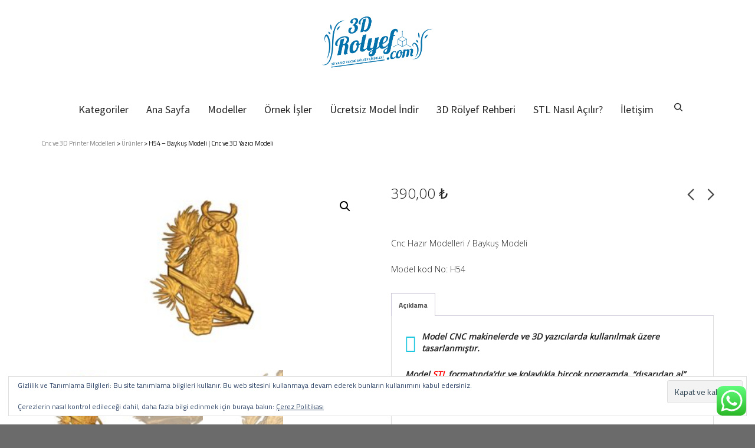

--- FILE ---
content_type: text/html; charset=UTF-8
request_url: https://www.3drolyef.com/urun/h54-baykus-modeli/
body_size: 36962
content:

<!DOCTYPE html>

<!--// OPEN HTML //-->
<html lang="tr">

<!--// OPEN HEAD //-->
<head>
    
    
            <!--// SITE TITLE //-->
            <title>Cnc Hazır Modelleri | Hayvan Modeli | H54 | Baykuş Modeli</title>

            <!--// SITE META //-->
            <meta charset="UTF-8"/>
                        	                <meta name="viewport" content="width=device-width, initial-scale=1.0"/>
                                    
            <!--// PINGBACK & FAVICON //-->
            <link rel="pingback" href="https://www.3drolyef.com/xmlrpc.php"/>
            
                                                
            <script>function spbImageResizer_writeCookie(){the_cookie=document.cookie,the_cookie&&window.devicePixelRatio>=2&&(the_cookie="spb_image_resizer_pixel_ratio="+window.devicePixelRatio+";"+the_cookie,document.cookie=the_cookie)}spbImageResizer_writeCookie();</script>
            <script>
                writeCookie();
                function writeCookie() {
                    the_cookie = document.cookie;
                    if ( the_cookie ) {
                        if ( window.devicePixelRatio >= 2 ) {
                            the_cookie = "pixel_ratio=" + window.devicePixelRatio + ";" + the_cookie;
                            document.cookie = the_cookie;
                            //location = '';
                        }
                    }
                }
            </script>
        <meta name='robots' content='index, follow, max-image-preview:large, max-snippet:-1, max-video-preview:-1' />
<script>window._wca = window._wca || [];</script>

	<!-- This site is optimized with the Yoast SEO plugin v26.7 - https://yoast.com/wordpress/plugins/seo/ -->
	<meta name="description" content="Cnc Hayvan modelleri | Model Kod No: H54 | Baykuş Modeli | Cnc işleme modelleri, Cnc oyma modelleri, balık rölyefi, cnc Baykuş Modeli" />
	<link rel="canonical" href="https://www.3drolyef.com/urun/h54-baykus-modeli/" />
	<meta property="og:locale" content="tr_TR" />
	<meta property="og:type" content="article" />
	<meta property="og:title" content="Cnc Hazır Modelleri | Hayvan Modeli | H54 | Baykuş Modeli" />
	<meta property="og:description" content="Cnc Hayvan modelleri | Model Kod No: H54 | Baykuş Modeli | Cnc işleme modelleri, Cnc oyma modelleri, balık rölyefi, cnc Baykuş Modeli" />
	<meta property="og:url" content="https://www.3drolyef.com/urun/h54-baykus-modeli/" />
	<meta property="og:site_name" content="Cnc ve 3D Printer Modelleri" />
	<meta property="article:publisher" content="https://www.facebook.com/rolyeftasarim" />
	<meta property="article:modified_time" content="2025-01-18T20:43:08+00:00" />
	<meta property="og:image" content="https://www.3drolyef.com/wp-content/uploads/Baykuş-Figürü.jpg" />
	<meta property="og:image:width" content="1167" />
	<meta property="og:image:height" content="597" />
	<meta property="og:image:type" content="image/jpeg" />
	<meta name="twitter:card" content="summary_large_image" />
	<meta name="twitter:label1" content="Tahmini okuma süresi" />
	<meta name="twitter:data1" content="1 dakika" />
	<script type="application/ld+json" class="yoast-schema-graph">{"@context":"https://schema.org","@graph":[{"@type":"WebPage","@id":"https://www.3drolyef.com/urun/h54-baykus-modeli/","url":"https://www.3drolyef.com/urun/h54-baykus-modeli/","name":"Cnc Hazır Modelleri | Hayvan Modeli | H54 | Baykuş Modeli","isPartOf":{"@id":"https://www.3drolyef.com/#website"},"primaryImageOfPage":{"@id":"https://www.3drolyef.com/urun/h54-baykus-modeli/#primaryimage"},"image":{"@id":"https://www.3drolyef.com/urun/h54-baykus-modeli/#primaryimage"},"thumbnailUrl":"https://www.3drolyef.com/wp-content/uploads/Baykuş-Figürü.jpg","datePublished":"2019-03-07T10:15:50+00:00","dateModified":"2025-01-18T20:43:08+00:00","description":"Cnc Hayvan modelleri | Model Kod No: H54 | Baykuş Modeli | Cnc işleme modelleri, Cnc oyma modelleri, balık rölyefi, cnc Baykuş Modeli","breadcrumb":{"@id":"https://www.3drolyef.com/urun/h54-baykus-modeli/#breadcrumb"},"inLanguage":"tr","potentialAction":[{"@type":"ReadAction","target":["https://www.3drolyef.com/urun/h54-baykus-modeli/"]}]},{"@type":"ImageObject","inLanguage":"tr","@id":"https://www.3drolyef.com/urun/h54-baykus-modeli/#primaryimage","url":"https://www.3drolyef.com/wp-content/uploads/Baykuş-Figürü.jpg","contentUrl":"https://www.3drolyef.com/wp-content/uploads/Baykuş-Figürü.jpg","width":1167,"height":597},{"@type":"BreadcrumbList","@id":"https://www.3drolyef.com/urun/h54-baykus-modeli/#breadcrumb","itemListElement":[{"@type":"ListItem","position":1,"name":"Ana sayfa","item":"https://www.3drolyef.com/"},{"@type":"ListItem","position":2,"name":"Modeller","item":"https://www.3drolyef.com/modeller-2/"},{"@type":"ListItem","position":3,"name":"H54 &#8211; Baykuş Modeli | Cnc ve 3D Yazıcı Modeli"}]},{"@type":"WebSite","@id":"https://www.3drolyef.com/#website","url":"https://www.3drolyef.com/","name":"3DRolyef.com","description":"Cnc ve 3D yazıcı için Model Çizimleri","publisher":{"@id":"https://www.3drolyef.com/#organization"},"potentialAction":[{"@type":"SearchAction","target":{"@type":"EntryPoint","urlTemplate":"https://www.3drolyef.com/?s={search_term_string}"},"query-input":{"@type":"PropertyValueSpecification","valueRequired":true,"valueName":"search_term_string"}}],"inLanguage":"tr"},{"@type":"Organization","@id":"https://www.3drolyef.com/#organization","name":"Cnc ve 3D Yazıcı Hazır Çizimleri | 3D Rolyef","url":"https://www.3drolyef.com/","logo":{"@type":"ImageObject","inLanguage":"tr","@id":"https://www.3drolyef.com/#/schema/logo/image/","url":"https://www.3drolyef.com/wp-content/uploads/logo.png","contentUrl":"https://www.3drolyef.com/wp-content/uploads/logo.png","width":1000,"height":512,"caption":"Cnc ve 3D Yazıcı Hazır Çizimleri | 3D Rolyef"},"image":{"@id":"https://www.3drolyef.com/#/schema/logo/image/"},"sameAs":["https://www.facebook.com/rolyeftasarim","https://www.instagram.com/3drolyef/"]}]}</script>
	<!-- / Yoast SEO plugin. -->


<link rel='dns-prefetch' href='//assets.pinterest.com' />
<link rel='dns-prefetch' href='//maps.google.com' />
<link rel='dns-prefetch' href='//stats.wp.com' />
<link rel='dns-prefetch' href='//secure.gravatar.com' />
<link rel='dns-prefetch' href='//fonts.googleapis.com' />
<link rel='dns-prefetch' href='//v0.wordpress.com' />
<link rel="alternate" type="application/rss+xml" title="Cnc ve 3D Printer Modelleri &raquo; akışı" href="https://www.3drolyef.com/feed/" />
<link rel="alternate" type="application/rss+xml" title="Cnc ve 3D Printer Modelleri &raquo; yorum akışı" href="https://www.3drolyef.com/comments/feed/" />
<link rel="alternate" title="oEmbed (JSON)" type="application/json+oembed" href="https://www.3drolyef.com/wp-json/oembed/1.0/embed?url=https%3A%2F%2Fwww.3drolyef.com%2Furun%2Fh54-baykus-modeli%2F" />
<link rel="alternate" title="oEmbed (XML)" type="text/xml+oembed" href="https://www.3drolyef.com/wp-json/oembed/1.0/embed?url=https%3A%2F%2Fwww.3drolyef.com%2Furun%2Fh54-baykus-modeli%2F&#038;format=xml" />
		<!-- This site uses the Google Analytics by ExactMetrics plugin v8.11.1 - Using Analytics tracking - https://www.exactmetrics.com/ -->
							<script src="//www.googletagmanager.com/gtag/js?id=G-BB13HM3C5C"  data-cfasync="false" data-wpfc-render="false" type="text/javascript" async></script>
			<script data-cfasync="false" data-wpfc-render="false" type="text/javascript">
				var em_version = '8.11.1';
				var em_track_user = true;
				var em_no_track_reason = '';
								var ExactMetricsDefaultLocations = {"page_location":"https:\/\/www.3drolyef.com\/urun\/h54-baykus-modeli\/"};
								if ( typeof ExactMetricsPrivacyGuardFilter === 'function' ) {
					var ExactMetricsLocations = (typeof ExactMetricsExcludeQuery === 'object') ? ExactMetricsPrivacyGuardFilter( ExactMetricsExcludeQuery ) : ExactMetricsPrivacyGuardFilter( ExactMetricsDefaultLocations );
				} else {
					var ExactMetricsLocations = (typeof ExactMetricsExcludeQuery === 'object') ? ExactMetricsExcludeQuery : ExactMetricsDefaultLocations;
				}

								var disableStrs = [
										'ga-disable-G-BB13HM3C5C',
									];

				/* Function to detect opted out users */
				function __gtagTrackerIsOptedOut() {
					for (var index = 0; index < disableStrs.length; index++) {
						if (document.cookie.indexOf(disableStrs[index] + '=true') > -1) {
							return true;
						}
					}

					return false;
				}

				/* Disable tracking if the opt-out cookie exists. */
				if (__gtagTrackerIsOptedOut()) {
					for (var index = 0; index < disableStrs.length; index++) {
						window[disableStrs[index]] = true;
					}
				}

				/* Opt-out function */
				function __gtagTrackerOptout() {
					for (var index = 0; index < disableStrs.length; index++) {
						document.cookie = disableStrs[index] + '=true; expires=Thu, 31 Dec 2099 23:59:59 UTC; path=/';
						window[disableStrs[index]] = true;
					}
				}

				if ('undefined' === typeof gaOptout) {
					function gaOptout() {
						__gtagTrackerOptout();
					}
				}
								window.dataLayer = window.dataLayer || [];

				window.ExactMetricsDualTracker = {
					helpers: {},
					trackers: {},
				};
				if (em_track_user) {
					function __gtagDataLayer() {
						dataLayer.push(arguments);
					}

					function __gtagTracker(type, name, parameters) {
						if (!parameters) {
							parameters = {};
						}

						if (parameters.send_to) {
							__gtagDataLayer.apply(null, arguments);
							return;
						}

						if (type === 'event') {
														parameters.send_to = exactmetrics_frontend.v4_id;
							var hookName = name;
							if (typeof parameters['event_category'] !== 'undefined') {
								hookName = parameters['event_category'] + ':' + name;
							}

							if (typeof ExactMetricsDualTracker.trackers[hookName] !== 'undefined') {
								ExactMetricsDualTracker.trackers[hookName](parameters);
							} else {
								__gtagDataLayer('event', name, parameters);
							}
							
						} else {
							__gtagDataLayer.apply(null, arguments);
						}
					}

					__gtagTracker('js', new Date());
					__gtagTracker('set', {
						'developer_id.dNDMyYj': true,
											});
					if ( ExactMetricsLocations.page_location ) {
						__gtagTracker('set', ExactMetricsLocations);
					}
										__gtagTracker('config', 'G-BB13HM3C5C', {"forceSSL":"true"} );
										window.gtag = __gtagTracker;										(function () {
						/* https://developers.google.com/analytics/devguides/collection/analyticsjs/ */
						/* ga and __gaTracker compatibility shim. */
						var noopfn = function () {
							return null;
						};
						var newtracker = function () {
							return new Tracker();
						};
						var Tracker = function () {
							return null;
						};
						var p = Tracker.prototype;
						p.get = noopfn;
						p.set = noopfn;
						p.send = function () {
							var args = Array.prototype.slice.call(arguments);
							args.unshift('send');
							__gaTracker.apply(null, args);
						};
						var __gaTracker = function () {
							var len = arguments.length;
							if (len === 0) {
								return;
							}
							var f = arguments[len - 1];
							if (typeof f !== 'object' || f === null || typeof f.hitCallback !== 'function') {
								if ('send' === arguments[0]) {
									var hitConverted, hitObject = false, action;
									if ('event' === arguments[1]) {
										if ('undefined' !== typeof arguments[3]) {
											hitObject = {
												'eventAction': arguments[3],
												'eventCategory': arguments[2],
												'eventLabel': arguments[4],
												'value': arguments[5] ? arguments[5] : 1,
											}
										}
									}
									if ('pageview' === arguments[1]) {
										if ('undefined' !== typeof arguments[2]) {
											hitObject = {
												'eventAction': 'page_view',
												'page_path': arguments[2],
											}
										}
									}
									if (typeof arguments[2] === 'object') {
										hitObject = arguments[2];
									}
									if (typeof arguments[5] === 'object') {
										Object.assign(hitObject, arguments[5]);
									}
									if ('undefined' !== typeof arguments[1].hitType) {
										hitObject = arguments[1];
										if ('pageview' === hitObject.hitType) {
											hitObject.eventAction = 'page_view';
										}
									}
									if (hitObject) {
										action = 'timing' === arguments[1].hitType ? 'timing_complete' : hitObject.eventAction;
										hitConverted = mapArgs(hitObject);
										__gtagTracker('event', action, hitConverted);
									}
								}
								return;
							}

							function mapArgs(args) {
								var arg, hit = {};
								var gaMap = {
									'eventCategory': 'event_category',
									'eventAction': 'event_action',
									'eventLabel': 'event_label',
									'eventValue': 'event_value',
									'nonInteraction': 'non_interaction',
									'timingCategory': 'event_category',
									'timingVar': 'name',
									'timingValue': 'value',
									'timingLabel': 'event_label',
									'page': 'page_path',
									'location': 'page_location',
									'title': 'page_title',
									'referrer' : 'page_referrer',
								};
								for (arg in args) {
																		if (!(!args.hasOwnProperty(arg) || !gaMap.hasOwnProperty(arg))) {
										hit[gaMap[arg]] = args[arg];
									} else {
										hit[arg] = args[arg];
									}
								}
								return hit;
							}

							try {
								f.hitCallback();
							} catch (ex) {
							}
						};
						__gaTracker.create = newtracker;
						__gaTracker.getByName = newtracker;
						__gaTracker.getAll = function () {
							return [];
						};
						__gaTracker.remove = noopfn;
						__gaTracker.loaded = true;
						window['__gaTracker'] = __gaTracker;
					})();
									} else {
										console.log("");
					(function () {
						function __gtagTracker() {
							return null;
						}

						window['__gtagTracker'] = __gtagTracker;
						window['gtag'] = __gtagTracker;
					})();
									}
			</script>
							<!-- / Google Analytics by ExactMetrics -->
		<style id='wp-img-auto-sizes-contain-inline-css' type='text/css'>
img:is([sizes=auto i],[sizes^="auto," i]){contain-intrinsic-size:3000px 1500px}
/*# sourceURL=wp-img-auto-sizes-contain-inline-css */
</style>
<link rel='stylesheet' id='ht_ctc_main_css-css' href='https://www.3drolyef.com/wp-content/plugins/click-to-chat-for-whatsapp/new/inc/assets/css/main.css?ver=4.35' type='text/css' media='all' />
<style id='wp-emoji-styles-inline-css' type='text/css'>

	img.wp-smiley, img.emoji {
		display: inline !important;
		border: none !important;
		box-shadow: none !important;
		height: 1em !important;
		width: 1em !important;
		margin: 0 0.07em !important;
		vertical-align: -0.1em !important;
		background: none !important;
		padding: 0 !important;
	}
/*# sourceURL=wp-emoji-styles-inline-css */
</style>
<link rel='stylesheet' id='wp-block-library-css' href='https://www.3drolyef.com/wp-includes/css/dist/block-library/style.min.css?ver=6.9' type='text/css' media='all' />
<style id='classic-theme-styles-inline-css' type='text/css'>
/*! This file is auto-generated */
.wp-block-button__link{color:#fff;background-color:#32373c;border-radius:9999px;box-shadow:none;text-decoration:none;padding:calc(.667em + 2px) calc(1.333em + 2px);font-size:1.125em}.wp-block-file__button{background:#32373c;color:#fff;text-decoration:none}
/*# sourceURL=/wp-includes/css/classic-themes.min.css */
</style>
<link rel='stylesheet' id='mediaelement-css' href='https://www.3drolyef.com/wp-includes/js/mediaelement/mediaelementplayer-legacy.min.css?ver=4.2.17' type='text/css' media='all' />
<link rel='stylesheet' id='wp-mediaelement-css' href='https://www.3drolyef.com/wp-includes/js/mediaelement/wp-mediaelement.min.css?ver=6.9' type='text/css' media='all' />
<style id='jetpack-sharing-buttons-style-inline-css' type='text/css'>
.jetpack-sharing-buttons__services-list{display:flex;flex-direction:row;flex-wrap:wrap;gap:0;list-style-type:none;margin:5px;padding:0}.jetpack-sharing-buttons__services-list.has-small-icon-size{font-size:12px}.jetpack-sharing-buttons__services-list.has-normal-icon-size{font-size:16px}.jetpack-sharing-buttons__services-list.has-large-icon-size{font-size:24px}.jetpack-sharing-buttons__services-list.has-huge-icon-size{font-size:36px}@media print{.jetpack-sharing-buttons__services-list{display:none!important}}.editor-styles-wrapper .wp-block-jetpack-sharing-buttons{gap:0;padding-inline-start:0}ul.jetpack-sharing-buttons__services-list.has-background{padding:1.25em 2.375em}
/*# sourceURL=https://www.3drolyef.com/wp-content/plugins/jetpack/_inc/blocks/sharing-buttons/view.css */
</style>
<style id='global-styles-inline-css' type='text/css'>
:root{--wp--preset--aspect-ratio--square: 1;--wp--preset--aspect-ratio--4-3: 4/3;--wp--preset--aspect-ratio--3-4: 3/4;--wp--preset--aspect-ratio--3-2: 3/2;--wp--preset--aspect-ratio--2-3: 2/3;--wp--preset--aspect-ratio--16-9: 16/9;--wp--preset--aspect-ratio--9-16: 9/16;--wp--preset--color--black: #000000;--wp--preset--color--cyan-bluish-gray: #abb8c3;--wp--preset--color--white: #ffffff;--wp--preset--color--pale-pink: #f78da7;--wp--preset--color--vivid-red: #cf2e2e;--wp--preset--color--luminous-vivid-orange: #ff6900;--wp--preset--color--luminous-vivid-amber: #fcb900;--wp--preset--color--light-green-cyan: #7bdcb5;--wp--preset--color--vivid-green-cyan: #00d084;--wp--preset--color--pale-cyan-blue: #8ed1fc;--wp--preset--color--vivid-cyan-blue: #0693e3;--wp--preset--color--vivid-purple: #9b51e0;--wp--preset--gradient--vivid-cyan-blue-to-vivid-purple: linear-gradient(135deg,rgb(6,147,227) 0%,rgb(155,81,224) 100%);--wp--preset--gradient--light-green-cyan-to-vivid-green-cyan: linear-gradient(135deg,rgb(122,220,180) 0%,rgb(0,208,130) 100%);--wp--preset--gradient--luminous-vivid-amber-to-luminous-vivid-orange: linear-gradient(135deg,rgb(252,185,0) 0%,rgb(255,105,0) 100%);--wp--preset--gradient--luminous-vivid-orange-to-vivid-red: linear-gradient(135deg,rgb(255,105,0) 0%,rgb(207,46,46) 100%);--wp--preset--gradient--very-light-gray-to-cyan-bluish-gray: linear-gradient(135deg,rgb(238,238,238) 0%,rgb(169,184,195) 100%);--wp--preset--gradient--cool-to-warm-spectrum: linear-gradient(135deg,rgb(74,234,220) 0%,rgb(151,120,209) 20%,rgb(207,42,186) 40%,rgb(238,44,130) 60%,rgb(251,105,98) 80%,rgb(254,248,76) 100%);--wp--preset--gradient--blush-light-purple: linear-gradient(135deg,rgb(255,206,236) 0%,rgb(152,150,240) 100%);--wp--preset--gradient--blush-bordeaux: linear-gradient(135deg,rgb(254,205,165) 0%,rgb(254,45,45) 50%,rgb(107,0,62) 100%);--wp--preset--gradient--luminous-dusk: linear-gradient(135deg,rgb(255,203,112) 0%,rgb(199,81,192) 50%,rgb(65,88,208) 100%);--wp--preset--gradient--pale-ocean: linear-gradient(135deg,rgb(255,245,203) 0%,rgb(182,227,212) 50%,rgb(51,167,181) 100%);--wp--preset--gradient--electric-grass: linear-gradient(135deg,rgb(202,248,128) 0%,rgb(113,206,126) 100%);--wp--preset--gradient--midnight: linear-gradient(135deg,rgb(2,3,129) 0%,rgb(40,116,252) 100%);--wp--preset--font-size--small: 13px;--wp--preset--font-size--medium: 20px;--wp--preset--font-size--large: 36px;--wp--preset--font-size--x-large: 42px;--wp--preset--spacing--20: 0.44rem;--wp--preset--spacing--30: 0.67rem;--wp--preset--spacing--40: 1rem;--wp--preset--spacing--50: 1.5rem;--wp--preset--spacing--60: 2.25rem;--wp--preset--spacing--70: 3.38rem;--wp--preset--spacing--80: 5.06rem;--wp--preset--shadow--natural: 6px 6px 9px rgba(0, 0, 0, 0.2);--wp--preset--shadow--deep: 12px 12px 50px rgba(0, 0, 0, 0.4);--wp--preset--shadow--sharp: 6px 6px 0px rgba(0, 0, 0, 0.2);--wp--preset--shadow--outlined: 6px 6px 0px -3px rgb(255, 255, 255), 6px 6px rgb(0, 0, 0);--wp--preset--shadow--crisp: 6px 6px 0px rgb(0, 0, 0);}:where(.is-layout-flex){gap: 0.5em;}:where(.is-layout-grid){gap: 0.5em;}body .is-layout-flex{display: flex;}.is-layout-flex{flex-wrap: wrap;align-items: center;}.is-layout-flex > :is(*, div){margin: 0;}body .is-layout-grid{display: grid;}.is-layout-grid > :is(*, div){margin: 0;}:where(.wp-block-columns.is-layout-flex){gap: 2em;}:where(.wp-block-columns.is-layout-grid){gap: 2em;}:where(.wp-block-post-template.is-layout-flex){gap: 1.25em;}:where(.wp-block-post-template.is-layout-grid){gap: 1.25em;}.has-black-color{color: var(--wp--preset--color--black) !important;}.has-cyan-bluish-gray-color{color: var(--wp--preset--color--cyan-bluish-gray) !important;}.has-white-color{color: var(--wp--preset--color--white) !important;}.has-pale-pink-color{color: var(--wp--preset--color--pale-pink) !important;}.has-vivid-red-color{color: var(--wp--preset--color--vivid-red) !important;}.has-luminous-vivid-orange-color{color: var(--wp--preset--color--luminous-vivid-orange) !important;}.has-luminous-vivid-amber-color{color: var(--wp--preset--color--luminous-vivid-amber) !important;}.has-light-green-cyan-color{color: var(--wp--preset--color--light-green-cyan) !important;}.has-vivid-green-cyan-color{color: var(--wp--preset--color--vivid-green-cyan) !important;}.has-pale-cyan-blue-color{color: var(--wp--preset--color--pale-cyan-blue) !important;}.has-vivid-cyan-blue-color{color: var(--wp--preset--color--vivid-cyan-blue) !important;}.has-vivid-purple-color{color: var(--wp--preset--color--vivid-purple) !important;}.has-black-background-color{background-color: var(--wp--preset--color--black) !important;}.has-cyan-bluish-gray-background-color{background-color: var(--wp--preset--color--cyan-bluish-gray) !important;}.has-white-background-color{background-color: var(--wp--preset--color--white) !important;}.has-pale-pink-background-color{background-color: var(--wp--preset--color--pale-pink) !important;}.has-vivid-red-background-color{background-color: var(--wp--preset--color--vivid-red) !important;}.has-luminous-vivid-orange-background-color{background-color: var(--wp--preset--color--luminous-vivid-orange) !important;}.has-luminous-vivid-amber-background-color{background-color: var(--wp--preset--color--luminous-vivid-amber) !important;}.has-light-green-cyan-background-color{background-color: var(--wp--preset--color--light-green-cyan) !important;}.has-vivid-green-cyan-background-color{background-color: var(--wp--preset--color--vivid-green-cyan) !important;}.has-pale-cyan-blue-background-color{background-color: var(--wp--preset--color--pale-cyan-blue) !important;}.has-vivid-cyan-blue-background-color{background-color: var(--wp--preset--color--vivid-cyan-blue) !important;}.has-vivid-purple-background-color{background-color: var(--wp--preset--color--vivid-purple) !important;}.has-black-border-color{border-color: var(--wp--preset--color--black) !important;}.has-cyan-bluish-gray-border-color{border-color: var(--wp--preset--color--cyan-bluish-gray) !important;}.has-white-border-color{border-color: var(--wp--preset--color--white) !important;}.has-pale-pink-border-color{border-color: var(--wp--preset--color--pale-pink) !important;}.has-vivid-red-border-color{border-color: var(--wp--preset--color--vivid-red) !important;}.has-luminous-vivid-orange-border-color{border-color: var(--wp--preset--color--luminous-vivid-orange) !important;}.has-luminous-vivid-amber-border-color{border-color: var(--wp--preset--color--luminous-vivid-amber) !important;}.has-light-green-cyan-border-color{border-color: var(--wp--preset--color--light-green-cyan) !important;}.has-vivid-green-cyan-border-color{border-color: var(--wp--preset--color--vivid-green-cyan) !important;}.has-pale-cyan-blue-border-color{border-color: var(--wp--preset--color--pale-cyan-blue) !important;}.has-vivid-cyan-blue-border-color{border-color: var(--wp--preset--color--vivid-cyan-blue) !important;}.has-vivid-purple-border-color{border-color: var(--wp--preset--color--vivid-purple) !important;}.has-vivid-cyan-blue-to-vivid-purple-gradient-background{background: var(--wp--preset--gradient--vivid-cyan-blue-to-vivid-purple) !important;}.has-light-green-cyan-to-vivid-green-cyan-gradient-background{background: var(--wp--preset--gradient--light-green-cyan-to-vivid-green-cyan) !important;}.has-luminous-vivid-amber-to-luminous-vivid-orange-gradient-background{background: var(--wp--preset--gradient--luminous-vivid-amber-to-luminous-vivid-orange) !important;}.has-luminous-vivid-orange-to-vivid-red-gradient-background{background: var(--wp--preset--gradient--luminous-vivid-orange-to-vivid-red) !important;}.has-very-light-gray-to-cyan-bluish-gray-gradient-background{background: var(--wp--preset--gradient--very-light-gray-to-cyan-bluish-gray) !important;}.has-cool-to-warm-spectrum-gradient-background{background: var(--wp--preset--gradient--cool-to-warm-spectrum) !important;}.has-blush-light-purple-gradient-background{background: var(--wp--preset--gradient--blush-light-purple) !important;}.has-blush-bordeaux-gradient-background{background: var(--wp--preset--gradient--blush-bordeaux) !important;}.has-luminous-dusk-gradient-background{background: var(--wp--preset--gradient--luminous-dusk) !important;}.has-pale-ocean-gradient-background{background: var(--wp--preset--gradient--pale-ocean) !important;}.has-electric-grass-gradient-background{background: var(--wp--preset--gradient--electric-grass) !important;}.has-midnight-gradient-background{background: var(--wp--preset--gradient--midnight) !important;}.has-small-font-size{font-size: var(--wp--preset--font-size--small) !important;}.has-medium-font-size{font-size: var(--wp--preset--font-size--medium) !important;}.has-large-font-size{font-size: var(--wp--preset--font-size--large) !important;}.has-x-large-font-size{font-size: var(--wp--preset--font-size--x-large) !important;}
:where(.wp-block-post-template.is-layout-flex){gap: 1.25em;}:where(.wp-block-post-template.is-layout-grid){gap: 1.25em;}
:where(.wp-block-term-template.is-layout-flex){gap: 1.25em;}:where(.wp-block-term-template.is-layout-grid){gap: 1.25em;}
:where(.wp-block-columns.is-layout-flex){gap: 2em;}:where(.wp-block-columns.is-layout-grid){gap: 2em;}
:root :where(.wp-block-pullquote){font-size: 1.5em;line-height: 1.6;}
/*# sourceURL=global-styles-inline-css */
</style>
<link rel='stylesheet' id='contact-form-7-css' href='https://www.3drolyef.com/wp-content/plugins/contact-form-7/includes/css/styles.css?ver=6.1.4' type='text/css' media='all' />
<link rel='stylesheet' id='rs-plugin-settings-css' href='https://www.3drolyef.com/wp-content/plugins/revslider/public/assets/css/rs6.css?ver=6.2.1' type='text/css' media='all' />
<style id='rs-plugin-settings-inline-css' type='text/css'>
#rs-demo-id {}
/*# sourceURL=rs-plugin-settings-inline-css */
</style>
<link rel='stylesheet' id='spb-frontend-css' href='https://www.3drolyef.com/wp-content/plugins/swift-framework/includes/page-builder/frontend-assets/css/spb-styles.css' type='text/css' media='all' />
<link rel='stylesheet' id='swift-slider-min-css' href='https://www.3drolyef.com/wp-content/plugins/swift-framework/includes/swift-slider/assets/css/swift-slider.min.css' type='text/css' media='all' />
<link rel='stylesheet' id='photoswipe-css' href='https://www.3drolyef.com/wp-content/plugins/woocommerce/assets/css/photoswipe/photoswipe.min.css?ver=10.4.3' type='text/css' media='all' />
<link rel='stylesheet' id='photoswipe-default-skin-css' href='https://www.3drolyef.com/wp-content/plugins/woocommerce/assets/css/photoswipe/default-skin/default-skin.min.css?ver=10.4.3' type='text/css' media='all' />
<link rel='stylesheet' id='woocommerce-layout-css' href='https://www.3drolyef.com/wp-content/plugins/woocommerce/assets/css/woocommerce-layout.css?ver=10.4.3' type='text/css' media='all' />
<style id='woocommerce-layout-inline-css' type='text/css'>

	.infinite-scroll .woocommerce-pagination {
		display: none;
	}
/*# sourceURL=woocommerce-layout-inline-css */
</style>
<link rel='stylesheet' id='woocommerce-smallscreen-css' href='https://www.3drolyef.com/wp-content/plugins/woocommerce/assets/css/woocommerce-smallscreen.css?ver=10.4.3' type='text/css' media='only screen and (max-width: 768px)' />
<link rel='stylesheet' id='woocommerce-general-css' href='https://www.3drolyef.com/wp-content/plugins/woocommerce/assets/css/woocommerce.css?ver=10.4.3' type='text/css' media='all' />
<style id='woocommerce-inline-inline-css' type='text/css'>
.woocommerce form .form-row .required { visibility: visible; }
/*# sourceURL=woocommerce-inline-inline-css */
</style>
<link rel='stylesheet' id='pinterest-for-woocommerce-pins-css' href='//www.3drolyef.com/wp-content/plugins/pinterest-for-woocommerce/assets/css/frontend/pinterest-for-woocommerce-pins.min.css?ver=1.4.23' type='text/css' media='all' />
<link rel='stylesheet' id='bootstrap-css' href='https://www.3drolyef.com/wp-content/themes/cardinal/css/bootstrap.min.css' type='text/css' media='all' />
<link rel='stylesheet' id='font-awesome-v5-css' href='https://www.3drolyef.com/wp-content/themes/cardinal/css/font-awesome.min.css?ver=5.10.1' type='text/css' media='all' />
<link rel='stylesheet' id='font-awesome-v4shims-css' href='https://www.3drolyef.com/wp-content/themes/cardinal/css/v4-shims.min.css' type='text/css' media='all' />
<link rel='stylesheet' id='ssgizmo-css' href='https://www.3drolyef.com/wp-content/themes/cardinal/css/ss-gizmo.css' type='text/css' media='all' />
<link rel='stylesheet' id='sf-main-css' href='https://www.3drolyef.com/wp-content/themes/cardinal/style.css' type='text/css' media='all' />
<link rel='stylesheet' id='sf-woocommerce-css' href='https://www.3drolyef.com/wp-content/themes/cardinal/css/sf-woocommerce.css' type='text/css' media='screen' />
<link rel='stylesheet' id='sf-responsive-css' href='https://www.3drolyef.com/wp-content/themes/cardinal/css/responsive.css' type='text/css' media='screen' />
<link rel='stylesheet' id='elementor-frontend-css' href='https://www.3drolyef.com/wp-content/plugins/elementor/assets/css/frontend.min.css?ver=3.34.1' type='text/css' media='all' />
<link rel='stylesheet' id='eael-general-css' href='https://www.3drolyef.com/wp-content/plugins/essential-addons-for-elementor-lite/assets/front-end/css/view/general.min.css?ver=6.5.5' type='text/css' media='all' />
<link rel='stylesheet' id='redux-google-fonts-sf_cardinal_options-css' href='https://fonts.googleapis.com/css?family=Lato%3A100%2C300%2C400%2C700%2C900%2C100italic%2C300italic%2C400italic%2C700italic%2C900italic%7CTitillium+Web%3A200%2C300%2C400%2C600%2C700%2C900%2C200italic%2C300italic%2C400italic%2C600italic%2C700italic%7CSource+Sans+Pro%3A200%2C300%2C400%2C600%2C700%2C900%2C200italic%2C300italic%2C400italic%2C600italic%2C700italic%2C900italic&#038;ver=1749978732' type='text/css' media='all' />
<script type="text/javascript" src="https://www.3drolyef.com/wp-includes/js/jquery/jquery.min.js?ver=3.7.1" id="jquery-core-js"></script>
<script type="text/javascript" src="https://www.3drolyef.com/wp-includes/js/jquery/jquery-migrate.min.js?ver=3.4.1" id="jquery-migrate-js"></script>
<script type="text/javascript" src="https://www.3drolyef.com/wp-content/plugins/google-analytics-dashboard-for-wp/assets/js/frontend-gtag.min.js?ver=8.11.1" id="exactmetrics-frontend-script-js" async="async" data-wp-strategy="async"></script>
<script data-cfasync="false" data-wpfc-render="false" type="text/javascript" id='exactmetrics-frontend-script-js-extra'>/* <![CDATA[ */
var exactmetrics_frontend = {"js_events_tracking":"true","download_extensions":"zip,mp3,mpeg,pdf,docx,pptx,xlsx,rar","inbound_paths":"[{\"path\":\"\\\/go\\\/\",\"label\":\"affiliate\"},{\"path\":\"\\\/recommend\\\/\",\"label\":\"affiliate\"}]","home_url":"https:\/\/www.3drolyef.com","hash_tracking":"false","v4_id":"G-BB13HM3C5C"};/* ]]> */
</script>
<script type="text/javascript" src="https://www.3drolyef.com/wp-content/plugins/revslider/public/assets/js/rbtools.min.js?ver=6.0" id="tp-tools-js"></script>
<script type="text/javascript" src="https://www.3drolyef.com/wp-content/plugins/revslider/public/assets/js/rs6.min.js?ver=6.2.1" id="revmin-js"></script>
<script type="text/javascript" src="https://www.3drolyef.com/wp-content/plugins/swift-framework/public/js/lib/jquery.viewports.min.js" id="jquery-viewports-js"></script>
<script type="text/javascript" src="https://www.3drolyef.com/wp-content/plugins/swift-framework/public/js/lib/jquery.smartresize.min.js" id="jquery-smartresize-js"></script>
<script type="text/javascript" src="https://www.3drolyef.com/wp-content/plugins/woocommerce/assets/js/zoom/jquery.zoom.min.js?ver=1.7.21-wc.10.4.3" id="wc-zoom-js" defer="defer" data-wp-strategy="defer"></script>
<script type="text/javascript" src="https://www.3drolyef.com/wp-content/plugins/woocommerce/assets/js/flexslider/jquery.flexslider.min.js?ver=2.7.2-wc.10.4.3" id="wc-flexslider-js" defer="defer" data-wp-strategy="defer"></script>
<script type="text/javascript" src="https://www.3drolyef.com/wp-content/plugins/woocommerce/assets/js/photoswipe/photoswipe.min.js?ver=4.1.1-wc.10.4.3" id="wc-photoswipe-js" defer="defer" data-wp-strategy="defer"></script>
<script type="text/javascript" src="https://www.3drolyef.com/wp-content/plugins/woocommerce/assets/js/photoswipe/photoswipe-ui-default.min.js?ver=4.1.1-wc.10.4.3" id="wc-photoswipe-ui-default-js" defer="defer" data-wp-strategy="defer"></script>
<script type="text/javascript" id="wc-single-product-js-extra">
/* <![CDATA[ */
var wc_single_product_params = {"i18n_required_rating_text":"L\u00fctfen bir oy belirleyin","i18n_rating_options":["1/5 y\u0131ld\u0131z","2/5 y\u0131ld\u0131z","3/5 y\u0131ld\u0131z","4/5 y\u0131ld\u0131z","5/5 y\u0131ld\u0131z"],"i18n_product_gallery_trigger_text":"Tam ekran g\u00f6rsel galerisini g\u00f6r\u00fcnt\u00fcleyin","review_rating_required":"yes","flexslider":{"rtl":false,"animation":"slide","smoothHeight":true,"directionNav":false,"controlNav":"thumbnails","slideshow":false,"animationSpeed":500,"animationLoop":false,"allowOneSlide":false},"zoom_enabled":"1","zoom_options":[],"photoswipe_enabled":"1","photoswipe_options":{"shareEl":false,"closeOnScroll":false,"history":false,"hideAnimationDuration":0,"showAnimationDuration":0},"flexslider_enabled":"1"};
//# sourceURL=wc-single-product-js-extra
/* ]]> */
</script>
<script type="text/javascript" src="https://www.3drolyef.com/wp-content/plugins/woocommerce/assets/js/frontend/single-product.min.js?ver=10.4.3" id="wc-single-product-js" defer="defer" data-wp-strategy="defer"></script>
<script type="text/javascript" src="https://www.3drolyef.com/wp-content/plugins/woocommerce/assets/js/jquery-blockui/jquery.blockUI.min.js?ver=2.7.0-wc.10.4.3" id="wc-jquery-blockui-js" defer="defer" data-wp-strategy="defer"></script>
<script type="text/javascript" src="https://www.3drolyef.com/wp-content/plugins/woocommerce/assets/js/js-cookie/js.cookie.min.js?ver=2.1.4-wc.10.4.3" id="wc-js-cookie-js" defer="defer" data-wp-strategy="defer"></script>
<script type="text/javascript" id="woocommerce-js-extra">
/* <![CDATA[ */
var woocommerce_params = {"ajax_url":"/wp-admin/admin-ajax.php","wc_ajax_url":"/?wc-ajax=%%endpoint%%","i18n_password_show":"\u015eifreyi g\u00f6ster","i18n_password_hide":"\u015eifreyi gizle"};
//# sourceURL=woocommerce-js-extra
/* ]]> */
</script>
<script type="text/javascript" src="https://www.3drolyef.com/wp-content/plugins/woocommerce/assets/js/frontend/woocommerce.min.js?ver=10.4.3" id="woocommerce-js" defer="defer" data-wp-strategy="defer"></script>
<script type="text/javascript" src="https://stats.wp.com/s-202602.js" id="woocommerce-analytics-js" defer="defer" data-wp-strategy="defer"></script>
<link rel="https://api.w.org/" href="https://www.3drolyef.com/wp-json/" /><link rel="alternate" title="JSON" type="application/json" href="https://www.3drolyef.com/wp-json/wp/v2/product/3621" /><link rel="EditURI" type="application/rsd+xml" title="RSD" href="https://www.3drolyef.com/xmlrpc.php?rsd" />
	<link rel="preconnect" href="https://fonts.googleapis.com">
	<link rel="preconnect" href="https://fonts.gstatic.com">
	<link href='https://fonts.googleapis.com/css2?display=swap&family=Open+Sans:wght@300;400' rel='stylesheet'>			<script type="text/javascript">
			var ajaxurl = 'https://www.3drolyef.com/wp-admin/admin-ajax.php';
			</script>
				<style>img#wpstats{display:none}</style>
		<meta property="og:url" content="https://www.3drolyef.com/urun/h54-baykus-modeli/" /><meta property="og:site_name" content="Cnc ve 3D Printer Modelleri" /><meta property="og:type" content="og:product" /><meta property="og:title" content="H54 &#8211; Baykuş Modeli | Cnc ve 3D Yazıcı Modeli" /><meta property="og:image" content="https://www.3drolyef.com/wp-content/uploads/Baykuş-Figürü-1024x524.jpg" /><meta property="product:price:currency" content="TRY" /><meta property="product:price:amount" content="390" /><meta property="og:description" content="Cnc Hazır Modelleri / Baykuş Modeli

Model kod No: H54" /><meta property="og:availability" content="instock" />	<noscript><style>.woocommerce-product-gallery{ opacity: 1 !important; }</style></noscript>
	<meta name="generator" content="Elementor 3.34.1; features: additional_custom_breakpoints; settings: css_print_method-external, google_font-enabled, font_display-auto">
<!--[if lt IE 9]><script data-cfasync="false" src="https://www.3drolyef.com/wp-content/themes/cardinal/js/respond.js"></script><script data-cfasync="false" src="https://www.3drolyef.com/wp-content/themes/cardinal/js/html5shiv.js"></script><script data-cfasync="false" src="https://www.3drolyef.com/wp-content/themes/cardinal/js/excanvas.compiled.js"></script><![endif]--><style type="text/css">
::selection, ::-moz-selection {background-color: #fe504f; color: #fff;}.accent-bg, .funded-bar .bar {background-color:#fe504f;}.accent {color:#fe504f;}.recent-post figure, span.highlighted, span.dropcap4, .loved-item:hover .loved-count, .flickr-widget li, .portfolio-grid li, .wpcf7 input.wpcf7-submit[type="submit"], .woocommerce-page nav.woocommerce-pagination ul li span.current, .woocommerce nav.woocommerce-pagination ul li span.current, figcaption .product-added, .woocommerce .wc-new-badge, .yith-wcwl-wishlistexistsbrowse a, .yith-wcwl-wishlistaddedbrowse a, .woocommerce .widget_layered_nav ul li.chosen > *, .woocommerce .widget_layered_nav_filters ul li a, .sticky-post-icon, .fw-video-close:hover {background-color: #fe504f!important; color: #ffffff;}a:hover, #sidebar a:hover, .pagination-wrap a:hover, .carousel-nav a:hover, .portfolio-pagination div:hover > i, #footer a:hover, .beam-me-up a:hover span, .portfolio-item .portfolio-item-permalink, .read-more-link, .blog-item .read-more, .blog-item-details a:hover, .author-link, #reply-title small a, span.dropcap2, .spb_divider.go_to_top a, .love-it-wrapper .loved, .comments-likes .loved span.love-count, .item-link:hover, #header-translation p a, #breadcrumbs a:hover, .ui-widget-content a:hover, .yith-wcwl-add-button a:hover, #product-img-slider li a.zoom:hover, .woocommerce .star-rating span, .article-body-wrap .share-links a:hover, ul.member-contact li a:hover, .price ins, .bag-product a.remove:hover, .bag-product-title a:hover, #back-to-top:hover,  ul.member-contact li a:hover, .fw-video-link-image:hover i, .ajax-search-results .all-results:hover, .search-result h5 a:hover .ui-state-default a:hover, .fw-video-link-icon:hover {color: #fe504f;}.carousel-wrap > a:hover, #mobile-menu ul li:hover > a {color: #fe504f!important;}.read-more i:before, .read-more em:before {color: #fe504f;}input[type="text"]:focus, input[type="email"]:focus, textarea:focus, .bypostauthor .comment-wrap .comment-avatar,.search-form input:focus, .wpcf7 input:focus, .wpcf7 textarea:focus, .ginput_container input:focus, .ginput_container textarea:focus, .mymail-form input:focus, .mymail-form textarea:focus, input[type="tel"]:focus, input[type="number"]:focus {border-color: #fe504f!important;}nav .menu ul li:first-child:after,.navigation a:hover > .nav-text, .returning-customer a:hover {border-bottom-color: #fe504f;}nav .menu ul ul li:first-child:after {border-right-color: #fe504f;}.spb_impact_text .spb_call_text {border-left-color: #fe504f;}.spb_impact_text .spb_button span {color: #fff;}.woocommerce .free-badge {background-color: #000000; color: #ffffff;}a[rel="tooltip"], ul.member-contact li a, a.text-link, .tags-wrap .tags a, .logged-in-as a, .comment-meta-actions .edit-link, .comment-meta-actions .comment-reply, .read-more {border-color: #444444;}.super-search-go {border-color: #fe504f!important;}.super-search-go:hover {background: #fe504f!important;border-color: #fe504f!important;}.owl-pagination .owl-page span {background-color: #e4e4e4;}.owl-pagination .owl-page::after {background-color: #fe504f;}.owl-pagination .owl-page:hover span, .owl-pagination .owl-page.active a {background-color: #000000;}body.header-below-slider .home-slider-wrap #slider-continue:hover {border-color: #fe504f;}body.header-below-slider .home-slider-wrap #slider-continue:hover i {color: #fe504f;}#one-page-nav li a:hover > i {background: #fe504f;}#one-page-nav li.selected a:hover > i {border-color: #fe504f;}#one-page-nav li .hover-caption {background: #fe504f; color: #ffffff;}#one-page-nav li .hover-caption:after {border-left-color: #fe504f;}.loading-bar-transition .pace .pace-progress {background-color: #fe504f;}body, .layout-fullwidth #container {background-color: #6b6b6b;}#main-container, .tm-toggle-button-wrap a {background-color: #FFFFFF;}a, .ui-widget-content a, #respond .form-submit input[type="submit"] {color: #444444;}a:hover, a:focus {color: #999999;}.pagination-wrap li a:hover, ul.bar-styling li:not(.selected) > a:hover, ul.bar-styling li > .comments-likes:hover, ul.page-numbers li > a:hover, ul.page-numbers li > span.current {color: #ffffff!important;background: #fe504f;border-color: #fe504f;}ul.bar-styling li > .comments-likes:hover * {color: #ffffff!important;}.pagination-wrap li a, .pagination-wrap li span, .pagination-wrap li span.expand, ul.bar-styling li > a, ul.bar-styling li > div, ul.page-numbers li > a, ul.page-numbers li > span, .curved-bar-styling, ul.bar-styling li > form input, .spb_directory_filter_below {border-color: #e4e4e4;}ul.bar-styling li > a, ul.bar-styling li > span, ul.bar-styling li > div, ul.bar-styling li > form input {background-color: #FFFFFF;}input[type="text"], input[type="email"], input[type="password"], textarea, select, .wpcf7 input[type="text"], .wpcf7 input[type="email"], .wpcf7 textarea, .wpcf7 select, .ginput_container input[type="text"], .ginput_container input[type="email"], .ginput_container textarea, .ginput_container select, .mymail-form input[type="text"], .mymail-form input[type="email"], .mymail-form textarea, .mymail-form select, input[type="date"], input[type="tel"], input.input-text, input[type="number"] {border-color: #e4e4e4;background-color: #f7f7f7;color:#222222;}input[type="submit"], button[type="submit"], input[type="file"], select {border-color: #e4e4e4;}input[type="submit"]:hover, button[type="submit"]:hover, .wpcf7 input.wpcf7-submit[type="submit"]:hover, .gform_wrapper input[type="submit"]:hover, .mymail-form input[type="submit"]:hover {background: #000000!important;border-color: #ffffff!important; color: #ffffff!important;}textarea:focus, input:focus {border-color: #999!important;}.modal-header {background: #f7f7f7;}.recent-post .post-details, .portfolio-item h5.portfolio-subtitle, .search-item-content time, .search-item-content span, .portfolio-details-wrap .date {color: #222222;}ul.bar-styling li.facebook > a:hover {color: #fff!important;background: #3b5998;border-color: #3b5998;}ul.bar-styling li.twitter > a:hover {color: #fff!important;background: #4099FF;border-color: #4099FF;}ul.bar-styling li.google-plus > a:hover {color: #fff!important;background: #d34836;border-color: #d34836;}ul.bar-styling li.pinterest > a:hover {color: #fff!important;background: #cb2027;border-color: #cb2027;}#top-bar {background: #f4f4f4;}#top-bar .tb-text {color: #222222;}#top-bar .tb-text > a, #top-bar nav .menu > li > a {color: #666666;}#top-bar .menu li {border-left-color: #e3e3e3; border-right-color: #e3e3e3;}#top-bar .menu > li > a, #top-bar .menu > li.parent:after {color: #666666;}#top-bar .menu > li > a:hover, #top-bar a:hover {color: #fe504f;}.header-wrap, .header-standard-overlay #header, .vertical-header .header-wrap #header-section, #header-section .is-sticky #header.sticky-header {background-color:#ffffff;}.header-left, .header-right, .vertical-menu-bottom .copyright {color: #222;}.header-left a, .header-right a, .vertical-menu-bottom .copyright a, #header .header-left ul.menu > li > a.header-search-link-alt, #header .header-right ul.menu > li > a.header-search-link-alt {color: #222;}.header-left a:hover, .header-right a:hover, .vertical-menu-bottom .copyright a:hover {color: #fe504f;}#header .header-left ul.menu > li:hover > a.header-search-link-alt, #header .header-right ul.menu > li:hover > a.header-search-link-alt {color: #fe504f!important;}#header-search a:hover, .super-search-close:hover {color: #fe504f;}.sf-super-search {background-color: #000000;}.sf-super-search .search-options .ss-dropdown > span, .sf-super-search .search-options input {color: #fe504f; border-bottom-color: #fe504f;}.sf-super-search .search-options .ss-dropdown ul li .fa-check {color: #fe504f;}.sf-super-search-go:hover, .sf-super-search-close:hover { background-color: #fe504f; border-color: #fe504f; color: #ffffff;}#header-languages .current-language {background: #f7f7f7; color: #000000;}#header-section #main-nav {border-top-color: #f0f0f0;}.ajax-search-wrap {background-color:#fff}.ajax-search-wrap, .ajax-search-results, .search-result-pt .search-result, .vertical-header .ajax-search-results {border-color: #f0f0f0;}.page-content {border-bottom-color: #e4e4e4;}.ajax-search-wrap input[type="text"], .search-result-pt h6, .no-search-results h6, .search-result h5 a, .no-search-results p {color: #252525;}#mobile-top-text, #mobile-header {background-color: #ffffff;border-bottom-color:#e4e4e4;}#mobile-top-text, #mobile-logo h1 {color: #222;}#mobile-top-text a, #mobile-header a {color: #222;}#mobile-header a.mobile-menu-link span.menu-bars, #mobile-header a.mobile-menu-link span.menu-bars:before, #mobile-header a.mobile-menu-link span.menu-bars:after {background-color: #222;}#mobile-menu-wrap, #mobile-cart-wrap {background-color: #222;color: #e4e4e4;}.mobile-search-form input[type="text"] {color: #e4e4e4;border-bottom-color: #444;}#mobile-menu-wrap a, #mobile-cart-wrap a:not(.sf-button) {color: #fff;}#mobile-menu-wrap a:hover, #mobile-cart-wrap a:not(.sf-button):hover {color: #fe504f;}#mobile-cart-wrap .shopping-bag-item > a.cart-contents, #mobile-cart-wrap .bag-product, #mobile-cart-wrap .bag-empty {border-bottom-color: #444;}#mobile-menu ul li, .mobile-cart-menu li, .mobile-cart-menu .bag-header, .mobile-cart-menu .bag-product, .mobile-cart-menu .bag-empty {border-color: #444;}a.mobile-menu-link span, a.mobile-menu-link span:before, a.mobile-menu-link span:after {background: #fff;}a.mobile-menu-link:hover span, a.mobile-menu-link:hover span:before, a.mobile-menu-link:hover span:after {background: #fe504f;}.full-center #main-navigation ul.menu > li > a, .full-center .header-right ul.menu > li > a, .full-center nav.float-alt-menu ul.menu > li > a, .full-center .header-right div.text {height:100px;line-height:100px;}.full-center #header, .full-center .float-menu {height:100px;}.full-center nav li.menu-item.sf-mega-menu > ul.sub-menu, .full-center .ajax-search-wrap {top:100px!important;}.browser-ff #logo a {height:100px;}.browser-ff .full-center #logo a, .full-center #logo {height:100px;}#logo.has-img img {max-height:100px;}#mobile-logo.has-img img {max-height:100px;}#logo.has-img, .header-left, .header-right {height:100px;}#mobile-logo {max-height:100px;max-width:1454px;}.full-center #logo.has-img a > img {height: 100px;}#logo.no-img, #logo.no-img a, .header-left, .header-right {line-height:100px;}#main-nav, .header-wrap[class*="page-header-naked"] #header-section .is-sticky #main-nav, #header-section .is-sticky .sticky-header, #header-section.header-5 #header, .header-wrap[class*="page-header-naked"] #header .is-sticky .sticky-header, .header-wrap[class*="page-header-naked"] #header-section.header-5 #header .is-sticky .sticky-header {background-color: #fff;}#main-nav {border-color: #f0f0f0;border-top-style: solid;}nav#main-navigation .menu > li > a span.nav-line {background-color: #07c1b6;}.show-menu {background-color: #000000;color: #ffffff;}nav .menu > li:before {background: #07c1b6;}nav .menu .sub-menu .parent > a:after {border-left-color: #07c1b6;}nav .menu ul.sub-menu {background-color: #FFFFFF;}nav .menu ul.sub-menu li {border-top-color: #f0f0f0;border-top-style: solid;}li.menu-item.sf-mega-menu > ul.sub-menu > li {border-top-color: #f0f0f0;border-top-style: solid;}li.menu-item.sf-mega-menu > ul.sub-menu > li {border-right-color: #f0f0f0;border-right-style: solid;}nav .menu > li.menu-item > a, nav.std-menu .menu > li > a {color: #252525;}#main-nav ul.menu > li, #main-nav ul.menu > li:first-child, #main-nav ul.menu > li:first-child, .full-center nav#main-navigation ul.menu > li, .full-center nav#main-navigation ul.menu > li:first-child, .full-center #header nav.float-alt-menu ul.menu > li {border-color: #f0f0f0;}nav ul.menu > li.menu-item.sf-menu-item-btn > a > span.menu-item-text {border-color: #252525;background-color: #252525;color: #fe504f;}nav ul.menu > li.menu-item.sf-menu-item-btn:hover > a > span.menu-item-text {border-color: #fe504f; background-color: #fe504f; color: #ffffff;}#main-nav ul.menu > li, .full-center nav#main-navigation ul.menu > li, .full-center nav.float-alt-menu ul.menu > li, .full-center #header nav.float-alt-menu ul.menu > li {border-width: 0;}#main-nav ul.menu > li:first-child, .full-center nav#main-navigation ul.menu > li:first-child {border-width: 0;margin-left: -15px;}#main-nav .menu-right {right: -5px;}nav .menu > li.menu-item:hover > a, nav.std-menu .menu > li:hover > a {color: #fe504f!important;}nav .menu li.current-menu-ancestor > a, nav .menu li.current-menu-item > a, nav .menu li.current-scroll-item > a, #mobile-menu .menu ul li.current-menu-item > a {color: #fe504f;}nav .menu > li:hover > a {background-color: #f7f7f7;color: #fe504f!important;}nav .menu ul.sub-menu li.menu-item > a, nav .menu ul.sub-menu li > span, nav.std-menu ul.sub-menu {color: #666666;}nav .menu ul.sub-menu li.menu-item:hover > a {color: #000000!important; background: #f7f7f7;}nav .menu li.parent > a:after, nav .menu li.parent > a:after:hover {color: #aaa;}nav .menu ul.sub-menu li.current-menu-ancestor > a, nav .menu ul.sub-menu li.current-menu-item > a {color: #000000!important; background: #f7f7f7;}#main-nav .header-right ul.menu > li, .wishlist-item {border-left-color: #f0f0f0;}.bag-header, .bag-product, .bag-empty, .wishlist-empty {border-color: #f0f0f0;}.bag-buttons a.checkout-button, .bag-buttons a.create-account-button, .woocommerce input.button.alt, .woocommerce .alt-button, .woocommerce button.button.alt {background: #fe504f; color: #ffffff;}.woocommerce .button.update-cart-button:hover {background: #fe504f; color: #ffffff;}.woocommerce input.button.alt:hover, .woocommerce .alt-button:hover, .woocommerce button.button.alt:hover {background: #fe504f; color: #ffffff;}.shopping-bag:before, nav .menu ul.sub-menu li:first-child:before {border-bottom-color: #07c1b6;}a.overlay-menu-link span, a.overlay-menu-link span:before, a.overlay-menu-link span:after {background: #222;}a.overlay-menu-link:hover span, a.overlay-menu-link:hover span:before, a.overlay-menu-link:hover span:after {background: #fe504f;}.overlay-menu-open #logo h1, .overlay-menu-open .header-left, .overlay-menu-open .header-right, .overlay-menu-open .header-left a, .overlay-menu-open .header-right a {color: #ffffff!important;}#overlay-menu nav ul li a, .overlay-menu-open a.overlay-menu-link {color: #ffffff;}#overlay-menu {background-color: #fe504f;}#overlay-menu {background-color: rgba(254,80,79, 0.95);}#overlay-menu nav li:hover > a {color: #fe504f!important;}.contact-menu-link.slide-open {color: #fe504f;}#base-promo, .sf-promo-bar {background-color: #ffffff;}#base-promo > p, #base-promo.footer-promo-text > a, #base-promo.footer-promo-arrow > a, .sf-promo-bar > p, .sf-promo-bar.promo-text > a, .sf-promo-bar.promo-arrow > a {color: #222;}#base-promo.footer-promo-arrow:hover, #base-promo.footer-promo-text:hover, .sf-promo-bar.promo-arrow:hover, .sf-promo-bar.promo-text:hover {background-color: #fe504f!important;color: #ffffff!important;}#base-promo.footer-promo-arrow:hover > *, #base-promo.footer-promo-text:hover > *, .sf-promo-bar.promo-arrow:hover > *, .sf-promo-bar.promo-text:hover > * {color: #ffffff!important;}#breadcrumbs {background-color:#ffffff;color:#0a0a0a;}#breadcrumbs a, #breadcrumb i {color:#878787;}.page-heading {background-color: #ffffff;}.page-heading h1, .page-heading h3 {color: #222222;}.page-heading .heading-text, .fancy-heading .heading-text {text-align: left;}body {color: #222222;}h1, h1 a {color: #222222;}h2, h2 a {color: #222222;}h3, h3 a {color: #222222;}h4, h4 a, .carousel-wrap > a {color: #222222;}h5, h5 a {color: #222222;}h6, h6 a {color: #222222;}figure.animated-overlay figcaption {background-color: #fe504f;}figure.animated-overlay figcaption {background-color: rgba(254,80,79, 0.90);}figure.animated-overlay figcaption * {color: #ffffff;}figcaption .thumb-info .name-divide {background-color: #ffffff;}.bold-design figure.animated-overlay figcaption:before {background-color: #fe504f;color: #ffffff;}.article-divider {background: #e4e4e4;}.post-pagination-wrap {background-color:#444;}.post-pagination-wrap .next-article > *, .post-pagination-wrap .next-article a, .post-pagination-wrap .prev-article > *, .post-pagination-wrap .prev-article a {color:#fff;}.post-pagination-wrap .next-article a:hover, .post-pagination-wrap .prev-article a:hover {color: #fe504f;}.article-extras {background-color:#f7f7f7;}.review-bar {background-color:#f7f7f7;}.review-bar .bar, .review-overview-wrap .overview-circle {background-color:#2e2e36;color:#fff;}.posts-type-bright .recent-post .post-item-details {border-top-color:#e4e4e4;}table {border-bottom-color: #e4e4e4;}table td {border-top-color: #e4e4e4;}.read-more-button, #comments-list li .comment-wrap {border-color: #e4e4e4;}.read-more-button:hover {color: #fe504f;border-color: #fe504f;}.testimonials.carousel-items li .testimonial-text {background-color: #f7f7f7;}.widget ul li, .widget.widget_lip_most_loved_widget li {border-color: #e4e4e4;}.widget.widget_lip_most_loved_widget li {background: #FFFFFF; border-color: #e4e4e4;}.widget_lip_most_loved_widget .loved-item > span {color: #222222;}.widget .wp-tag-cloud li a {background: #f7f7f7; border-color: #e4e4e4;}.widget .tagcloud a:hover, .widget ul.wp-tag-cloud li:hover > a {background-color: #fe504f; color: #ffffff;}.loved-item .loved-count > i {color: #222222;background: #e4e4e4;}.subscribers-list li > a.social-circle {color: #ffffff;background: #000000;}.subscribers-list li:hover > a.social-circle {color: #fbfbfb;background: #fe504f;}.sidebar .widget_categories ul > li a, .sidebar .widget_archive ul > li a, .sidebar .widget_nav_menu ul > li a, .sidebar .widget_meta ul > li a, .sidebar .widget_recent_entries ul > li, .widget_product_categories ul > li a, .widget_layered_nav ul > li a, .widget_display_replies ul > li a, .widget_display_forums ul > li a, .widget_display_topics ul > li a {color: #444444;}.sidebar .widget_categories ul > li a:hover, .sidebar .widget_archive ul > li a:hover, .sidebar .widget_nav_menu ul > li a:hover, .widget_nav_menu ul > li.current-menu-item a, .sidebar .widget_meta ul > li a:hover, .sidebar .widget_recent_entries ul > li a:hover, .widget_product_categories ul > li a:hover, .widget_layered_nav ul > li a:hover, .widget_edd_categories_tags_widget ul li a:hover, .widget_display_replies ul li, .widget_display_forums ul > li a:hover, .widget_display_topics ul > li a:hover {color: #999999;}#calendar_wrap caption {border-bottom-color: #000000;}.sidebar .widget_calendar tbody tr > td a {color: #ffffff;background-color: #000000;}.sidebar .widget_calendar tbody tr > td a:hover {background-color: #fe504f;}.sidebar .widget_calendar tfoot a {color: #000000;}.sidebar .widget_calendar tfoot a:hover {color: #fe504f;}.widget_calendar #calendar_wrap, .widget_calendar th, .widget_calendar tbody tr > td, .widget_calendar tbody tr > td.pad {border-color: #e4e4e4;}.widget_sf_infocus_widget .infocus-item h5 a {color: #000000;}.widget_sf_infocus_widget .infocus-item h5 a:hover {color: #fe504f;}.sidebar .widget hr {border-color: #e4e4e4;}.widget ul.flickr_images li a:after, .portfolio-grid li a:after {color: #ffffff;}.portfolio-item {border-bottom-color: #e4e4e4;}.masonry-items .portfolio-item-details {background: #f7f7f7;}.spb_portfolio_carousel_widget .portfolio-item {background: #FFFFFF;}.masonry-items .blog-item .blog-details-wrap:before {background-color: #f7f7f7;}.masonry-items .portfolio-item figure {border-color: #e4e4e4;}.portfolio-details-wrap span span {color: #666;}.share-links > a:hover {color: #fe504f;}#infscr-loading .spinner > div {background: #e4e4e4;}.blog-aux-options li.selected a {background: #fe504f;border-color: #fe504f;color: #ffffff;}.blog-filter-wrap .aux-list li:hover {border-bottom-color: transparent;}.blog-filter-wrap .aux-list li:hover a {color: #ffffff;background: #fe504f;}.mini-blog-item-wrap, .mini-items .mini-alt-wrap, .mini-items .mini-alt-wrap .quote-excerpt, .mini-items .mini-alt-wrap .link-excerpt, .masonry-items .blog-item .quote-excerpt, .masonry-items .blog-item .link-excerpt, .timeline-items .standard-post-content .quote-excerpt, .timeline-items .standard-post-content .link-excerpt, .post-info, .author-info-wrap, .body-text .link-pages, .page-content .link-pages, .posts-type-list .recent-post, .standard-items .blog-item .standard-post-content {border-color: #e4e4e4;}.standard-post-date, .timeline {background: #e4e4e4;}.timeline-items .standard-post-content {background: #FFFFFF;}.timeline-items .format-quote .standard-post-content:before, .timeline-items .standard-post-content.no-thumb:before {border-left-color: #f7f7f7;}.search-item-img .img-holder {background: #f7f7f7;border-color:#e4e4e4;}.masonry-items .blog-item .masonry-item-wrap {background: #f7f7f7;}.mini-items .blog-item-details, .share-links, .single-portfolio .share-links, .single .pagination-wrap, ul.post-filter-tabs li a {border-color: #e4e4e4;}.related-item figure {background-color: #000000; color: #ffffff}.required {color: #ee3c59;}.post-item-details .comments-likes a i, .post-item-details .comments-likes a span {color: #222222;}.posts-type-list .recent-post:hover h4 {color: #999999}.blog-grid-items .blog-item .grid-left:after {border-left-color: #e3e3e3;}.blog-grid-items .blog-item .grid-right:after {border-right-color: #e3e3e3;}.blog-item .inst-icon {background: #ffffff;color: #fe504f;}.blog-item .tweet-icon, .blog-item .post-icon, .blog-item .inst-icon {background: #fe504f;color: #ffffff!important;}.blog-item:hover .tweet-icon, .blog-item:hover .post-icon, .blog-item:hover .inst-icon {background: #ffffff;}.blog-item:hover .tweet-icon i, .blog-item:hover .post-icon i, .blog-item:hover .inst-icon i {color: #fe504f!important;}.posts-type-bold .recent-post .details-wrap, .masonry-items .blog-item .details-wrap, .blog-grid-items .blog-item > div {background: #e3e3e3;color: #222;}.blog-grid-items .blog-item h2, .blog-grid-items .blog-item h6, .blog-grid-items .blog-item data, .blog-grid-items .blog-item .author span, .blog-grid-items .blog-item .tweet-text a, .masonry-items .blog-item h2, .masonry-items .blog-item h6 {color: #222;}.posts-type-bold a, .masonry-items .blog-item a {color: #444444;}.posts-type-bold .recent-post .details-wrap:before, .masonry-items .blog-item .details-wrap:before, .posts-type-bold .recent-post.has-thumb .details-wrap:before {border-bottom-color: #e3e3e3;}.posts-type-bold .recent-post.has-thumb:hover .details-wrap, .posts-type-bold .recent-post.no-thumb:hover .details-wrap, .bold-items .blog-item:hover, .masonry-items .blog-item:hover .details-wrap, .blog-grid-items .blog-item:hover > div, .instagram-item .inst-overlay {background: #fe504f;}.blog-grid-items .instagram-item:hover .inst-overlay {background: rgba(254,80,79, 0.90);}.posts-type-bold .recent-post:hover .details-wrap:before, .masonry-items .blog-item:hover .details-wrap:before {border-bottom-color: #fe504f;}.posts-type-bold .recent-post:hover .details-wrap *, .bold-items .blog-item:hover *, .masonry-items .blog-item:hover .details-wrap, .masonry-items .blog-item:hover .details-wrap a, .masonry-items .blog-item:hover h2, .masonry-items .blog-item:hover h6, .masonry-items .blog-item:hover .details-wrap .quote-excerpt *, .blog-grid-items .blog-item:hover *, .instagram-item .inst-overlay data {color: #ffffff;}.blog-grid-items .blog-item:hover .grid-right:after {border-right-color:#fe504f;}.blog-grid-items .blog-item:hover .grid-left:after {border-left-color:#fe504f;}.bold-design .posts-type-bold .recent-post .details-wrap h2:after, .bold-design .posts-type-bold .recent-post .details-wrap h2:after, .bold-design .blog-grid-items .blog-item .tweet-text:after, .bold-design .blog-grid-items .blog-item .quote-excerpt:after, .bold-design .blog-grid-items .blog-item h2:after {background: #222;}.bold-design .posts-type-bold .recent-post:hover .details-wrap h2:after, .bold-design .posts-type-bold .recent-post:hover .details-wrap h2:after, .bold-design .blog-grid-items .blog-item:hover .tweet-text:after, .bold-design .blog-grid-items .blog-item:hover .quote-excerpt:after, .bold-design .blog-grid-items .blog-item:hover h2:after {background: #ffffff;}.blog-grid-items .blog-item:hover h2, .blog-grid-items .blog-item:hover h6, .blog-grid-items .blog-item:hover data, .blog-grid-items .blog-item:hover .author span, .blog-grid-items .blog-item:hover .tweet-text a {color: #ffffff;}.bold-design .testimonials > li:before {background-color: #FFFFFF}.spb-row-expand-text {background-color: #f7f7f7;}.sf-button.accent {color: #ffffff; background-color: #fe504f;border-color: #fe504f;}.sf-button.sf-icon-reveal.accent {color: #ffffff!important; background-color: #fe504f!important;}a.sf-button.stroke-to-fill {color: #444444;}.sf-button.accent:hover {background-color: #000000;border-color: #000000;color: #ffffff;}a.sf-button, a.sf-button:hover, #footer a.sf-button:hover {background-image: none;color: #fff;}a.sf-button.gold, a.sf-button.gold:hover, a.sf-button.lightgrey, a.sf-button.lightgrey:hover, a.sf-button.white, a.sf-button.white:hover {color: #222!important;}a.sf-button.transparent-dark {color: #222222!important;}a.sf-button.transparent-light:hover, a.sf-button.transparent-dark:hover {color: #fe504f!important;}.sf-icon {color: #1dc6df;}.sf-icon-cont, .sf-icon-cont:hover, .sf-hover .sf-icon-cont, .sf-icon-box[class*="icon-box-boxed-"] .sf-icon-cont, .sf-hover .sf-icon-box-hr {background-color: #1dc6df;}.sf-hover .sf-icon-cont, .sf-hover .sf-icon-box-hr {background-color: #222!important;}.sf-hover .sf-icon-cont .sf-icon {color: #ffffff!important;}.sf-icon-box[class*="sf-icon-box-boxed-"] .sf-icon-cont:after {border-top-color: #1dc6df;border-left-color: #1dc6df;}.sf-hover .sf-icon-cont .sf-icon, .sf-icon-box.sf-icon-box-boxed-one .sf-icon, .sf-icon-box.sf-icon-box-boxed-three .sf-icon {color: #ffffff;}.sf-icon-box-animated .front {background: #f7f7f7; border-color: #e4e4e4;}.sf-icon-box-animated .front h3 {color: #222222;}.sf-icon-box-animated .back {background: #fe504f; border-color: #fe504f;}.sf-icon-box-animated .back, .sf-icon-box-animated .back h3 {color: #ffffff;}.client-item figure, .borderframe img {border-color: #e4e4e4;}span.dropcap3 {background: #000;color: #fff;}span.dropcap4 {color: #fff;}.spb_divider, .spb_divider.go_to_top_icon1, .spb_divider.go_to_top_icon2, .testimonials > li, .tm-toggle-button-wrap, .tm-toggle-button-wrap a, .portfolio-details-wrap, .spb_divider.go_to_top a, .widget_search form input {border-color: #e4e4e4;}.spb_divider.go_to_top_icon1 a, .spb_divider.go_to_top_icon2 a {background: #FFFFFF;}.divider-wrap h3.divider-heading:before, .divider-wrap h3.divider-heading:after {background: #e4e4e4;}.spb_tabs .ui-tabs .ui-tabs-panel, .spb_content_element .ui-tabs .ui-tabs-nav, .ui-tabs .ui-tabs-nav li, .spb_tabs .nav-tabs li a {border-color: #e4e4e4;}.spb_tabs .ui-tabs .ui-tabs-panel, .ui-tabs .ui-tabs-nav li.ui-tabs-active a {background: #FFFFFF!important;}.tabs-type-dynamic .nav-tabs li.active a, .tabs-type-dynamic .nav-tabs li a:hover {background:#fe504f;border-color:#fe504f!important;color: #fe504f;}.spb_tour .nav-tabs li.active a, .spb_tabs .nav-tabs li.active a {color: #fe504f;}.spb_accordion_section > h4:hover .ui-icon:before {border-color: #fe504f;}.spb_tour .ui-tabs .ui-tabs-nav li a, .nav-tabs>li.active>a:hover {border-color: #e4e4e4!important;}.spb_tour.span3 .ui-tabs .ui-tabs-nav li {border-color: #e4e4e4!important;}.toggle-wrap .spb_toggle, .spb_toggle_content {border-color: #e4e4e4;}.toggle-wrap .spb_toggle:hover {color: #fe504f;}.ui-accordion h4.ui-accordion-header .ui-icon {color: #222222;}.standard-browser .ui-accordion h4.ui-accordion-header.ui-state-active:hover a, .standard-browser .ui-accordion h4.ui-accordion-header:hover .ui-icon {color: #fe504f;}blockquote.pullquote {border-color: #fe504f;}.borderframe img {border-color: #eeeeee;}.spb_box_content.whitestroke {background-color: #fff;border-color: #e4e4e4;}ul.member-contact li a:hover {color: #999999;}.testimonials.carousel-items li .testimonial-text {border-color: #e4e4e4;}.testimonials.carousel-items li .testimonial-text:after {border-left-color: #e4e4e4;border-top-color: #e4e4e4;}.horizontal-break {background-color: #e4e4e4;}.horizontal-break.bold {background-color: #222222;}.progress .bar {background-color: #fe504f;}.progress.standard .bar {background: #fe504f;}.progress-bar-wrap .progress-value {color: #fe504f;}.share-button {background-color: #fe504f!important; color: #ffffff!important;}.mejs-controls .mejs-time-rail .mejs-time-current {background: #fe504f!important;}.mejs-controls .mejs-time-rail .mejs-time-loaded {background: #ffffff!important;}.pt-banner h6 {color: #ffffff;}.pinmarker-container a.pin-button:hover {background: #fe504f; color: #ffffff;}.directory-item-details .item-meta {color: #222222;}.spb_row_container .spb_tweets_slider_widget .spb-bg-color-wrap, .spb_tweets_slider_widget .spb-bg-color-wrap {background: #1dc6df;}.spb_tweets_slider_widget .tweet-text, .spb_tweets_slider_widget .tweet-icon {color: #ffffff;}.spb_tweets_slider_widget .tweet-text a {color: #339933;}.spb_tweets_slider_widget .tweet-text a:hover {color: #ffffff;}.spb_testimonial_slider_widget .spb-bg-color-wrap {background: #1dc6df;}.spb_testimonial_slider_widget .testimonial-text, .spb_testimonial_slider_widget cite, .spb_testimonial_slider_widget .testimonial-icon {color: #ffffff;}#footer {background: #222222;}#footer.footer-divider {border-top-color: #333333;}#footer, #footer p, #footer h6 {color: #cccccc;}#footer a {color: #ffffff;}#footer a:hover {color: #cccccc;}#footer .widget ul li, #footer .widget_categories ul, #footer .widget_archive ul, #footer .widget_nav_menu ul, #footer .widget_recent_comments ul, #footer .widget_meta ul, #footer .widget_recent_entries ul, #footer .widget_product_categories ul {border-color: #333333;}#copyright {background-color: #222222;border-top-color: #333333;}#copyright p, #copyright .text-left, #copyright .text-right {color: #999999;}#copyright a {color: #ffffff;}#copyright a:hover, #copyright nav .menu li a:hover {color: #cccccc!important;}#copyright nav .menu li {border-left-color: #333333;}#footer .widget_calendar #calendar_wrap, #footer .widget_calendar th, #footer .widget_calendar tbody tr > td, #footer .widget_calendar tbody tr > td.pad {border-color: #333333;}.widget input[type="email"] {background: #f7f7f7; color: #999}#footer .widget hr {border-color: #333333;}.woocommerce nav.woocommerce-pagination ul li a, .woocommerce nav.woocommerce-pagination ul li span, .modal-body .comment-form-rating, ul.checkout-process, #billing .proceed, ul.my-account-nav > li, .woocommerce #payment, .woocommerce-checkout p.thank-you, .woocommerce .order_details, .woocommerce-page .order_details, .woocommerce ul.products li.product figure .cart-overlay .yith-wcwl-add-to-wishlist, #product-accordion .panel, .review-order-wrap, .woocommerce form .form-row input.input-text, .woocommerce .coupon input.input-text, .woocommerce table.shop_table, .woocommerce-page table.shop_table { border-color: #e4e4e4 ;}nav.woocommerce-pagination ul li span.current, nav.woocommerce-pagination ul li a:hover {background:#fe504f!important;border-color:#fe504f;color: #ffffff!important;}.woocommerce-account p.myaccount_address, .woocommerce-account .page-content h2, p.no-items, #order_review table.shop_table, #payment_heading, .returning-customer a, .woocommerce #payment ul.payment_methods, .woocommerce-page #payment ul.payment_methods, .woocommerce .coupon, .summary-top {border-bottom-color: #e4e4e4;}p.no-items, .woocommerce-page .cart-collaterals, .woocommerce .cart_totals table tr.cart-subtotal, .woocommerce .cart_totals table tr.order-total, .woocommerce table.shop_table td, .woocommerce-page table.shop_table td, .woocommerce #payment div.form-row, .woocommerce-page #payment div.form-row {border-top-color: #e4e4e4;}.woocommerce a.button, .woocommerce button[type="submit"], .woocommerce-ordering .woo-select, .variations_form .woo-select, .add_review a, .woocommerce .coupon input.apply-coupon, .woocommerce .button.update-cart-button, .shipping-calculator-form .woo-select, .woocommerce .shipping-calculator-form .update-totals-button button, .woocommerce #billing_country_field .woo-select, .woocommerce #shipping_country_field .woo-select, .woocommerce #review_form #respond .form-submit input, .woocommerce table.my_account_orders .order-actions .button, .woocommerce .widget_price_filter .price_slider_amount .button, .woocommerce.widget .buttons a, .load-more-btn, .bag-buttons a.bag-button, .bag-buttons a.wishlist-button, #wew-submit-email-to-notify, .woocommerce input[name="save_account_details"] {background: #f7f7f7; color: #999999}.woocommerce-page nav.woocommerce-pagination ul li span.current, .woocommerce nav.woocommerce-pagination ul li span.current { color: #ffffff;}.product figcaption a.product-added {color: #ffffff;}.woocommerce ul.products li.product figure .cart-overlay, .yith-wcwl-add-button a, ul.products li.product a.quick-view-button, .yith-wcwl-add-to-wishlist, .woocommerce form.cart button.single_add_to_cart_button, .woocommerce p.cart a.single_add_to_cart_button, .lost_reset_password p.form-row input[type="submit"], .track_order p.form-row input[type="submit"], .change_password_form p input[type="submit"], .woocommerce form.register input[type="submit"], .woocommerce .wishlist_table tr td.product-add-to-cart a, .woocommerce input.button[name="save_address"], .woocommerce .woocommerce-message a.button, .woocommerce .quantity, .woocommerce-page .quantity {background: #f7f7f7;}.woocommerce .single_add_to_cart_button:disabled[disabled] {color: #444444!important; background-color: #f7f7f7!important;}.woocommerce .quantity .qty-plus:hover, .woocommerce .quantity .qty-minus:hover {color: #fe504f;}.woocommerce div.product form.cart .variations select {background-color: #f7f7f7;}.woocommerce ul.products li.product figure .cart-overlay .shop-actions > a.product-added, .woocommerce ul.products li.product figure figcaption .shop-actions > a.product-added:hover {color: #fe504f!important;}ul.products li.product .product-details .posted_in a {color: #222222;}.woocommerce table.shop_table tr td.product-remove .remove {color: #222222!important;}.woocommerce-MyAccount-navigation li {border-color: #e4e4e4;}.woocommerce-MyAccount-navigation li.is-active a, .woocommerce-MyAccount-navigation li a:hover {color: #222222;}.woocommerce form.cart button.single_add_to_cart_button, .woocommerce form.cart .yith-wcwl-add-to-wishlist a, .woocommerce .quantity input, .woocommerce .quantity .minus, .woocommerce .quantity .plus {color: #444444;}.woocommerce ul.products li.product figure .cart-overlay .shop-actions > a:hover, ul.products li.product .product-details .posted_in a:hover, .product .cart-overlay .shop-actions .jckqvBtn:hover {color: #fe504f;}.woocommerce p.cart a.single_add_to_cart_button:hover, .woocommerce-cart .wc-proceed-to-checkout a.checkout-button, .woocommerce .button.checkout-button {background: #000000; color: #fe504f ;}.woocommerce a.button:hover, .woocommerce .coupon input.apply-coupon:hover, .woocommerce .shipping-calculator-form .update-totals-button button:hover, .woocommerce .quantity .plus:hover, .woocommerce .quantity .minus:hover, .add_review a:hover, .woocommerce #review_form #respond .form-submit input:hover, .lost_reset_password p.form-row input[type="submit"]:hover, .track_order p.form-row input[type="submit"]:hover, .change_password_form p input[type="submit"]:hover, .woocommerce table.my_account_orders .order-actions .button:hover, .woocommerce .widget_price_filter .price_slider_amount .button:hover, .woocommerce.widget .buttons a:hover, .woocommerce .wishlist_table tr td.product-add-to-cart a:hover, .woocommerce input.button[name="save_address"]:hover, .woocommerce input[name="apply_coupon"]:hover, .woocommerce form.register input[type="submit"]:hover, .woocommerce form.cart .yith-wcwl-add-to-wishlist a:hover, .load-more-btn:hover, #wew-submit-email-to-notify:hover, .woocommerce input[name="save_account_details"]:hover, .woocommerce-cart .wc-proceed-to-checkout a.checkout-button:hover, .woocommerce .button.checkout-button:hover {background: #fe504f; color: #ffffff;}.woocommerce form.cart button.single_add_to_cart_button:hover {background: #fe504f!important; color: #ffffff!important;}.woocommerce #account_details .login, .woocommerce #account_details .login h4.lined-heading span, .my-account-login-wrap .login-wrap, .my-account-login-wrap .login-wrap h4.lined-heading span, .woocommerce div.product form.cart table div.quantity {background: #f7f7f7;}.woocommerce .help-bar ul li a:hover, .woocommerce .address .edit-address:hover, .my_account_orders td.order-number a:hover, .product_meta a.inline:hover { border-bottom-color: #fe504f;}.woocommerce .order-info, .woocommerce .order-info mark {background: #fe504f; color: #ffffff;}.woocommerce #payment div.payment_box {background: #f7f7f7;}.woocommerce #payment div.payment_box:after {border-bottom-color: #f7f7f7;}.woocommerce .widget_price_filter .price_slider_wrapper .ui-widget-content {background: #f7f7f7;}.woocommerce .widget_price_filter .ui-slider-horizontal .ui-slider-range, .woocommerce .widget_price_filter .ui-slider .ui-slider-handle {background: #e4e4e4;}.yith-wcwl-wishlistexistsbrowse a:hover, .yith-wcwl-wishlistaddedbrowse a:hover {color: #ffffff;}.inner-page-wrap.full-width-shop .sidebar[class*="col-sm"] {background-color:#FFFFFF;}.woocommerce .products li.product .price, .woocommerce div.product p.price, .woocommerce ul.products li.product .price {color: #222222;}.woocommerce ul.products li.product-category .product-cat-info {background: #e4e4e4;}.woocommerce ul.products li.product-category .product-cat-info:before {border-bottom-color:#e4e4e4;}.woocommerce ul.products li.product-category a:hover .product-cat-info {background: #fe504f; color: #ffffff;}.woocommerce ul.products li.product-category a:hover .product-cat-info h3 {color: #ffffff!important;}.woocommerce ul.products li.product-category a:hover .product-cat-info:before {border-bottom-color:#fe504f;}.woocommerce input[name="apply_coupon"], .woocommerce .cart input[name="update_cart"] {background: #f7f7f7!important; color: #000000!important}.woocommerce input[name="apply_coupon"]:hover, .woocommerce .cart input[name="update_cart"]:hover {background: #fe504f!important; color: #ffffff!important;}.woocommerce div.product form.cart .variations td.label label {color: #222222;}.woocommerce ul.products li.product.product-display-gallery-bordered, .product-type-gallery-bordered .products, .product-type-gallery-bordered .products .owl-wrapper-outer, .inner-page-wrap.full-width-shop .product-type-gallery-bordered .sidebar[class*="col-sm"] {border-color:#e4e4e4;}#buddypress .activity-meta a, #buddypress .acomment-options a, #buddypress #member-group-links li a, .widget_bp_groups_widget #groups-list li, .activity-list li.bbp_topic_create .activity-content .activity-inner, .activity-list li.bbp_reply_create .activity-content .activity-inner {border-color: #e4e4e4;}#buddypress .activity-meta a:hover, #buddypress .acomment-options a:hover, #buddypress #member-group-links li a:hover {border-color: #fe504f;}#buddypress .activity-header a, #buddypress .activity-read-more a {border-color: #fe504f;}#buddypress #members-list .item-meta .activity, #buddypress .activity-header p {color: #222222;}#buddypress .pagination-links span, #buddypress .load-more.loading a {background-color: #fe504f;color: #ffffff;border-color: #fe504f;}#buddypress div.dir-search input[type="submit"], #buddypress #whats-new-submit input[type="submit"] {background: #f7f7f7; color: #000000}span.bbp-admin-links a, li.bbp-forum-info .bbp-forum-content {color: #222222;}span.bbp-admin-links a:hover {color: #fe504f;}.bbp-topic-action #favorite-toggle a, .bbp-topic-action #subscription-toggle a, .bbp-single-topic-meta a, .bbp-topic-tags a, #bbpress-forums li.bbp-body ul.forum, #bbpress-forums li.bbp-body ul.topic, #bbpress-forums li.bbp-header, #bbpress-forums li.bbp-footer, #bbp-user-navigation ul li a, .bbp-pagination-links a, #bbp-your-profile fieldset input, #bbp-your-profile fieldset textarea, #bbp-your-profile, #bbp-your-profile fieldset {border-color: #e4e4e4;}.bbp-topic-action #favorite-toggle a:hover, .bbp-topic-action #subscription-toggle a:hover, .bbp-single-topic-meta a:hover, .bbp-topic-tags a:hover, #bbp-user-navigation ul li a:hover, .bbp-pagination-links a:hover {border-color: #fe504f;}#bbp-user-navigation ul li.current a, .bbp-pagination-links span.current {border-color: #fe504f;background: #fe504f; color: #ffffff;}#bbpress-forums fieldset.bbp-form button[type="submit"], #bbp_user_edit_submit, .widget_display_search #bbp_search_submit {background: #f7f7f7; color: #000000}#bbpress-forums fieldset.bbp-form button[type="submit"]:hover, #bbp_user_edit_submit:hover {background: #fe504f; color: #ffffff;}#bbpress-forums li.bbp-header {border-top-color: #fe504f;}.campaign-item .details-wrap {background-color:#FFFFFF;}.atcf-profile-campaigns > li {border-color: #e4e4e4;}.tribe-events-list-separator-month span {background-color:#FFFFFF;}#tribe-bar-form, .tribe-events-list .tribe-events-event-cost span, #tribe-events-content .tribe-events-calendar td {background-color:#f7f7f7;}.tribe-events-loop .tribe-events-event-meta, .tribe-events-list .tribe-events-venue-details {border-color: #e4e4e4;}.bold-design .spb_accordion .spb_accordion_section > h4.ui-state-default, .bold-design .nav-tabs > li a {background-color:#f7f7f7;}.bold-design .spb_accordion .spb_accordion_section > h4.ui-state-active, .bold-design .nav-tabs > li.active a {background-color:#000000!important;}.bold-design .spb_accordion .spb_accordion_section > h4:after, .bold-design .nav-tabs > li a:after {border-top-color: #000000;}.bold-design .spb_tour .nav-tabs > li a:after {border-left-color: #000000;}.bold-design .spb_accordion .spb_accordion_section > h4.ui-state-active a, .bold-design .spb_accordion .spb_accordion_section > h4.ui-state-active .ui-icon, .bold-design .nav-tabs > li.active a {color:#ffffff!important;}.bold-design .spb_accordion .spb_accordion_section > h4.ui-state-hover, .bold-design .nav-tabs > li:hover a {background-color:#fe504f;}.bold-design .spb_accordion .spb_accordion_section > h4.ui-state-hover a, .bold-design .spb_accordion .spb_accordion_section > h4.ui-state-hover .ui-icon, .bold-design .nav-tabs > li:hover a {color:#ffffff;}.bold-design .title-wrap .carousel-arrows a {background-color: #000000;color: #ffffff;}.bold-design .title-wrap .carousel-arrows a:hover {background-color: #fe504f;color: #ffffff;}.product-type-standard .product .cart-overlay .shop-actions > a, .product-type-standard .product figure .cart-overlay .yith-wcwl-add-to-wishlist a, .product-type-standard .product .cart-overlay .shop-actions > .jckqvBtn {background-color: #fe504f;color: #ffffff;}.product-type-standard .product .cart-overlay .shop-actions > a:hover, .product-type-standard .product figure .cart-overlay .yith-wcwl-add-to-wishlist a:hover, .woocommerce .product-type-standard .product figure .cart-overlay .shop-actions > a.product-added {background-color: #000000;color: #ffffff!important;}.bright-design h3.spb-heading:before, .bright-design h3.spb-heading:after, .bright-design .gform_heading h3:before, .bright-design .gform_heading h3:after {border-color:#e4e4e4;}.bright-design .spb_accordion .spb_accordion_section > h4.ui-state-default, .bright-design .nav-tabs > li.active a {background-color:#f7f7f7;}.bright-design .spb_accordion .spb_accordion_section > h4.ui-state-active {background-color:#FFFFFF!important;}.bright-design .spb_accordion .spb_accordion_section > h4:hover a, .bright-design .spb_accordion .spb_accordion_section > h4.ui-state-active a, .bright-design .spb_accordion .spb_accordion_section > h4.ui-state-active .ui-icon, .bright-design .nav-tabs > li.active a, .bright-design .spb_tour .nav-tabs li:hover a {color:#fe504f!important;}.bright-design .posts-type-list .recent-post:hover {background-color:#fe504f!important;}.bright-design .posts-type-list .recent-post:hover .details-wrap > h4 a, .bright-design .posts-type-list .recent-post:hover .details-wrap * {color: #ffffff;}.bright-design .testimonials > li:before {color: #fe504f;}@media only screen and (max-width: 767px) {nav .menu > li {border-top-color: #e4e4e4;}}html.no-js .sf-animation, .mobile-browser .sf-animation, .apple-mobile-browser .sf-animation, .sf-animation[data-animation="none"] {
				opacity: 1!important;left: auto!important;right: auto!important;bottom: auto!important;-webkit-transform: scale(1)!important;-o-transform: scale(1)!important;-moz-transform: scale(1)!important;transform: scale(1)!important;}html.no-js .sf-animation.image-banner-content, .mobile-browser .sf-animation.image-banner-content, .apple-mobile-browser .sf-animation.image-banner-content, .sf-animation[data-animation="none"].image-banner-content {
				bottom: 50%!important;
			}</style>
			<style>
				.e-con.e-parent:nth-of-type(n+4):not(.e-lazyloaded):not(.e-no-lazyload),
				.e-con.e-parent:nth-of-type(n+4):not(.e-lazyloaded):not(.e-no-lazyload) * {
					background-image: none !important;
				}
				@media screen and (max-height: 1024px) {
					.e-con.e-parent:nth-of-type(n+3):not(.e-lazyloaded):not(.e-no-lazyload),
					.e-con.e-parent:nth-of-type(n+3):not(.e-lazyloaded):not(.e-no-lazyload) * {
						background-image: none !important;
					}
				}
				@media screen and (max-height: 640px) {
					.e-con.e-parent:nth-of-type(n+2):not(.e-lazyloaded):not(.e-no-lazyload),
					.e-con.e-parent:nth-of-type(n+2):not(.e-lazyloaded):not(.e-no-lazyload) * {
						background-image: none !important;
					}
				}
			</style>
			<meta name="generator" content="Powered by Slider Revolution 6.2.1 - responsive, Mobile-Friendly Slider Plugin for WordPress with comfortable drag and drop interface." />
<link rel="icon" href="https://www.3drolyef.com/wp-content/uploads/cropped-FAV-İCO-32x32.png" sizes="32x32" />
<link rel="icon" href="https://www.3drolyef.com/wp-content/uploads/cropped-FAV-İCO-192x192.png" sizes="192x192" />
<link rel="apple-touch-icon" href="https://www.3drolyef.com/wp-content/uploads/cropped-FAV-İCO-180x180.png" />
<meta name="msapplication-TileImage" content="https://www.3drolyef.com/wp-content/uploads/cropped-FAV-İCO-270x270.png" />
<script type="text/javascript">function setREVStartSize(e){			
			try {								
				var pw = document.getElementById(e.c).parentNode.offsetWidth,
					newh;
				pw = pw===0 || isNaN(pw) ? window.innerWidth : pw;
				e.tabw = e.tabw===undefined ? 0 : parseInt(e.tabw);
				e.thumbw = e.thumbw===undefined ? 0 : parseInt(e.thumbw);
				e.tabh = e.tabh===undefined ? 0 : parseInt(e.tabh);
				e.thumbh = e.thumbh===undefined ? 0 : parseInt(e.thumbh);
				e.tabhide = e.tabhide===undefined ? 0 : parseInt(e.tabhide);
				e.thumbhide = e.thumbhide===undefined ? 0 : parseInt(e.thumbhide);
				e.mh = e.mh===undefined || e.mh=="" || e.mh==="auto" ? 0 : parseInt(e.mh,0);		
				if(e.layout==="fullscreen" || e.l==="fullscreen") 						
					newh = Math.max(e.mh,window.innerHeight);				
				else{					
					e.gw = Array.isArray(e.gw) ? e.gw : [e.gw];
					for (var i in e.rl) if (e.gw[i]===undefined || e.gw[i]===0) e.gw[i] = e.gw[i-1];					
					e.gh = e.el===undefined || e.el==="" || (Array.isArray(e.el) && e.el.length==0)? e.gh : e.el;
					e.gh = Array.isArray(e.gh) ? e.gh : [e.gh];
					for (var i in e.rl) if (e.gh[i]===undefined || e.gh[i]===0) e.gh[i] = e.gh[i-1];
										
					var nl = new Array(e.rl.length),
						ix = 0,						
						sl;					
					e.tabw = e.tabhide>=pw ? 0 : e.tabw;
					e.thumbw = e.thumbhide>=pw ? 0 : e.thumbw;
					e.tabh = e.tabhide>=pw ? 0 : e.tabh;
					e.thumbh = e.thumbhide>=pw ? 0 : e.thumbh;					
					for (var i in e.rl) nl[i] = e.rl[i]<window.innerWidth ? 0 : e.rl[i];
					sl = nl[0];									
					for (var i in nl) if (sl>nl[i] && nl[i]>0) { sl = nl[i]; ix=i;}															
					var m = pw>(e.gw[ix]+e.tabw+e.thumbw) ? 1 : (pw-(e.tabw+e.thumbw)) / (e.gw[ix]);					

					newh =  (e.type==="carousel" && e.justify==="true" ? e.gh[ix] : (e.gh[ix] * m)) + (e.tabh + e.thumbh);
				}			
				
				if(window.rs_init_css===undefined) window.rs_init_css = document.head.appendChild(document.createElement("style"));					
				document.getElementById(e.c).height = newh;
				window.rs_init_css.innerHTML += "#"+e.c+"_wrapper { height: "+newh+"px }";				
			} catch(e){
				console.log("Failure at Presize of Slider:" + e)
			}					   
		  };</script>
<style type="text/css" title="dynamic-css" class="options-output">#logo h1, #logo h2, #mobile-logo h1{font-family:Lato;font-weight:400;font-style:normal;color:#222;font-size:24px;}body,p{font-family:"Titillium Web";line-height:20px;font-weight:400;font-style:normal;font-size:14px;}h1,.impact-text,.impact-text-large{font-family:Lato;line-height:34px;font-weight:400;font-style:normal;font-size:24px;}h2,.blog-item .quote-excerpt{font-family:Lato;line-height:30px;font-weight:400;font-style:normal;font-size:20px;}h3{font-family:Lato;line-height:24px;font-weight:400;font-style:normal;font-size:18px;}h4{font-family:Lato;line-height:20px;font-weight:400;font-style:normal;font-size:16px;}h5{font-family:Lato;line-height:18px;font-weight:400;font-style:normal;font-size:14px;}h6{font-family:Lato;line-height:16px;font-weight:400;font-style:normal;font-size:12px;}#main-nav, #header nav, #vertical-nav nav, .header-9#header-section #main-nav, #overlay-menu nav, #mobile-menu, #one-page-nav li .hover-caption, .mobile-search-form input[type="text"]{font-family:"Source Sans Pro";font-weight:400;font-style:normal;font-size:18px;}</style>	<style id="egf-frontend-styles" type="text/css">
		h1x, h2x, h3x, h4x, h5x, h6, ax, divx {font-family: 'Open Sans', sans-serif!important;font-style: normal!important;font-weight: 400!important;} p {font-family: 'Open Sans', sans-serif;font-style: normal;font-weight: 300;} h6 {font-family: 'Trebuchet MS', sans-serif;font-style: normal;font-weight: 400;} h4 {font-family: 'Trebuchet MS', sans-serif;font-style: normal;font-weight: 400;} h5 {font-family: 'Trebuchet MS', sans-serif;font-style: normal;font-weight: 400;} h3 {font-family: 'Trebuchet MS', sans-serif;font-style: normal;font-weight: 400;} h1 {font-family: 'Verdana', sans-serif;font-style: normal;font-weight: 400;} h2 {font-family: 'Trebuchet MS', sans-serif;font-style: normal;font-weight: 400;} 	</style>
	
    <!--// CLOSE HEAD //-->
</head>

<!--// OPEN BODY //-->
<body class="wp-singular product-template-default single single-product postid-3621 wp-theme-cardinal minimal-design mobile-header-left-logo mhs-tablet-land mh-slideout catalog-mode responsive-fluid sticky-header-enabled page-shadow product-shadows product- layout-fullwidth shop-icon- disable-mobile-animations  theme-cardinal swift-framework-v2.7.29 cardinal-v2.8.0 woocommerce woocommerce-page woocommerce-no-js ally-default elementor-default elementor-kit-19942">

<div id="site-loading" class="wave"><div class="spinner "><div class="rect1"></div><div class="rect2"></div><div class="rect3"></div><div class="rect4"></div><div class="rect5"></div></div></div><div id="mobile-menu-wrap" class="menu-is-right">
<nav id="mobile-menu" class="clearfix">
<div class="menu-3drolyef-container"><ul id="menu-3drolyef" class="menu"><li  class="menu-item-23763 menu-item menu-item-type-custom menu-item-object-custom menu-item-has-children   "><a><span class="menu-item-text">Kategoriler</span></a>
<ul class="sub-menu">
	<li  class="menu-item-23764 menu-item menu-item-type-custom menu-item-object-custom   "><a href="https://www.3drolyef.com/urun-kategori/3d-yuzey-duvar-desenleri/">3D Duvar Motifleri</a></li>
	<li  class="menu-item-23765 menu-item menu-item-type-custom menu-item-object-custom   "><a href="https://www.3drolyef.com/urun-kategori/amblem-sembol-modelleri/">Amblem/Semboller</a></li>
	<li  class="menu-item-23766 menu-item menu-item-type-custom menu-item-object-custom   "><a href="https://www.3drolyef.com/urun-kategori/motorlu-arac-rolyef-modelleri/">Araçlar</a></li>
	<li  class="menu-item-23767 menu-item menu-item-type-custom menu-item-object-custom   "><a href="https://www.3drolyef.com/urun-kategori/cnc-aplik-desenleri/">Aplikler</a></li>
	<li  class="menu-item-23768 menu-item menu-item-type-custom menu-item-object-custom   "><a href="https://www.3drolyef.com/urun-kategori/cami-ve-minber-desenleri/">Ayetler/Sureler</a></li>
	<li  class="menu-item-23769 menu-item menu-item-type-custom menu-item-object-custom   "><a href="https://www.3drolyef.com/urun-kategori/cnc-ayna-cerceveleri/">Aynalar</a></li>
	<li  class="menu-item-23770 menu-item menu-item-type-custom menu-item-object-custom   "><a href="https://www.3drolyef.com/urun-kategori/bitki-cicek-modelleri/">Bitki Çiçekler</a></li>
	<li  class="menu-item-23771 menu-item menu-item-type-custom menu-item-object-custom   "><a href="https://www.3drolyef.com/urun-kategori/bordurler-ve-kusak-modelleri/">Bordür/Kuşaklar</a></li>
	<li  class="menu-item-23772 menu-item menu-item-type-custom menu-item-object-custom   "><a href="https://www.3drolyef.com/urun-kategori/celenk-rolyef-modelleri/">Çelenkler</a></li>
	<li  class="menu-item-23773 menu-item menu-item-type-custom menu-item-object-custom   "><a href="https://www.3drolyef.com/urun-kategori/cesmeler/">Çeşmeler</a></li>
	<li  class="menu-item-24344 menu-item menu-item-type-custom menu-item-object-custom   "><a href="https://www.3drolyef.com/urun-kategori/dokular/">Doku ve Desenler</a></li>
	<li  class="menu-item-23774 menu-item menu-item-type-custom menu-item-object-custom   "><a href="https://www.3drolyef.com/urun-kategori/dolap-kapak-modelleri/">Dolap Kapakları</a></li>
	<li  class="menu-item-23775 menu-item menu-item-type-custom menu-item-object-custom   "><a href="https://www.3drolyef.com/urun-kategori/dekoratif-duvar-panel-modelleri/">Duvar Dekorları</a></li>
	<li  class="menu-item-23776 menu-item menu-item-type-custom menu-item-object-custom   "><a href="https://www.3drolyef.com/urun-kategori/duvar-saatleri/">Duvar Saatleri</a></li>
	<li  class="menu-item-23777 menu-item menu-item-type-custom menu-item-object-custom   "><a href="https://www.3drolyef.com/urun-kategori/hayvan-modelleri/">Hayvanlar</a></li>
	<li  class="menu-item-23778 menu-item menu-item-type-custom menu-item-object-custom   "><a href="https://www.3drolyef.com/urun-kategori/heykel-portre-modelleri/">Heykeller</a></li>
	<li  class="menu-item-23779 menu-item menu-item-type-custom menu-item-object-custom   "><a href="https://www.3drolyef.com/urun-kategori/dekoratif-kapi-modelleri/">Kapı Motifleri</a></li>
	<li  class="menu-item-23780 menu-item menu-item-type-custom menu-item-object-custom   "><a href="https://www.3drolyef.com/urun-kategori/payanda-modelleri/">Payandalar</a></li>
	<li  class="menu-item-23781 menu-item menu-item-type-custom menu-item-object-custom   "><a href="https://www.3drolyef.com/urun-kategori/magnet-modelleri/">Magnet Modelleri</a></li>
	<li  class="menu-item-23782 menu-item menu-item-type-custom menu-item-object-custom   "><a href="https://www.3drolyef.com/urun-kategori/mezar-modelleri/">Mezar Taşları</a></li>
	<li  class="menu-item-23783 menu-item menu-item-type-custom menu-item-object-custom   "><a href="https://www.3drolyef.com/urun-kategori/mobilya-ayak-modelleri/">Mobilya Ayakları</a></li>
	<li  class="menu-item-23784 menu-item menu-item-type-custom menu-item-object-custom   "><a href="https://www.3drolyef.com/urun-kategori/dekoratif-kose-pano-modelleri/">Panel Desenleri</a></li>
	<li  class="menu-item-23785 menu-item menu-item-type-custom menu-item-object-custom   "><a href="https://www.3drolyef.com/urun-kategori/rozet-modelleri/">Rozet Göbekler</a></li>
	<li  class="menu-item-23786 menu-item menu-item-type-custom menu-item-object-custom   "><a href="https://www.3drolyef.com/urun-kategori/somine-modelleri/">Şömineler</a></li>
	<li  class="menu-item-23787 menu-item menu-item-type-custom menu-item-object-custom   "><a href="https://www.3drolyef.com/urun-kategori/tavan-gobek-modelleri/">Tavan Göbekleri</a></li>
	<li  class="menu-item-23788 menu-item menu-item-type-custom menu-item-object-custom   "><a href="https://www.3drolyef.com/urun-kategori/madalyon-ve-taki-modelleri/">Takılar/Madalyonlar</a></li>
	<li  class="menu-item-23789 menu-item menu-item-type-custom menu-item-object-custom   "><a href="https://www.3drolyef.com/urun-kategori/sahne-mekan-ve-bina-modelleri/">Tablolar</a></li>
	<li  class="menu-item-23790 menu-item menu-item-type-custom menu-item-object-custom   "><a href="https://www.3drolyef.com/urun-kategori/yatak-basi-modelleri/">Yatak Başlıkları</a></li>
</ul>
</li>
<li  class="menu-item-25568 menu-item menu-item-type-post_type menu-item-object-page menu-item-home   "><a href="https://www.3drolyef.com/"><span class="menu-item-text">Ana Sayfa</span></a></li>
<li  class="menu-item-33 menu-item menu-item-type-post_type menu-item-object-page menu-item-has-children   "><a href="https://www.3drolyef.com/modeller/"><span class="menu-item-text">Modeller</span></a>
<ul class="sub-menu">
	<li  class="menu-item-16534 menu-item menu-item-type-post_type menu-item-object-page   "><a href="https://www.3drolyef.com/modeller/">Tüm Modeller</a></li>
	<li  class="menu-item-6658 menu-item menu-item-type-post_type menu-item-object-page   "><a href="https://www.3drolyef.com/yeni-modeller/">Yeni Modeller</a></li>
</ul>
</li>
<li  class="menu-item-20072 menu-item menu-item-type-post_type menu-item-object-page   "><a href="https://www.3drolyef.com/ozel-cizimler/"><span class="menu-item-text">Örnek İşler</span></a></li>
<li  class="menu-item-36 menu-item menu-item-type-post_type menu-item-object-page   "><a href="https://www.3drolyef.com/model-indir/"><span class="menu-item-text">Ücretsiz Model İndir</span></a></li>
<li  class="menu-item-25897 menu-item menu-item-type-post_type menu-item-object-page   "><a href="https://www.3drolyef.com/3drolyef-rehberi/"><span class="menu-item-text">3D Rölyef Rehberi</span></a></li>
<li  class="menu-item-3011 menu-item menu-item-type-post_type menu-item-object-page   "><a href="https://www.3drolyef.com/stl-dosya-nasil-acilir/"><span class="menu-item-text">STL Nasıl Açılır?</span></a></li>
<li  class="menu-item-35 menu-item menu-item-type-post_type menu-item-object-page   "><a href="https://www.3drolyef.com/iletisim/"><span class="menu-item-text">İletişim</span></a></li>
</ul></div></nav>
</div>

<!--// OPEN #container //-->
<div id="container">

    <header id="mobile-header" class="mobile-left-logo clearfix">
<div id="mobile-logo" class="logo-left has-img clearfix" data-anim="">
<a href="https://www.3drolyef.com">
<img fetchpriority="high" class="standard" src="https://www.3drolyef.com/wp-content/uploads/logo-1.png" alt="Cnc ve 3D Printer Modelleri" height="744" width="1454" />
<img class="retina" src="https://www.3drolyef.com/wp-content/uploads/logo-1.png" alt="Cnc ve 3D Printer Modelleri" height="0" width="0" />
<div class="text-logo"></div>
</a>
</div>
<div class="mobile-header-opts"><a href="#" class="mobile-menu-link menu-bars-link"><span class="button-text">Menu</span><span class="menu-bars"></span></a>
</div></header>
		
		<!--// HEADER //-->
		<div class="header-wrap  page-header-standard">
			
						
		    <div id="header-section" class="header-9 ">
		    			        
<header id="header" class="clearfix">
	<div class="container">
		<div class="row">
			<div id="logo" class="col-sm-12 logo-center has-img clearfix" data-anim="">
<a href="https://www.3drolyef.com">
<img fetchpriority="high" class="standard" src="https://www.3drolyef.com/wp-content/uploads/logo-1.png" alt="Cnc ve 3D Printer Modelleri" height="744" width="1454" />
<img class="retina" src="https://www.3drolyef.com/wp-content/uploads/logo-1.png" alt="Cnc ve 3D Printer Modelleri" height="0" width="0" />
<div class="text-logo"></div>
</a>
</div>
		</div> <!-- CLOSE .row -->
	</div> <!-- CLOSE .container -->
</header>

<div id="main-nav" class="sticky-header center-menu">
	<div class="container">
		<div class="float-menu container">
<nav id="main-navigation" class="std-menu clearfix">
<div class="menu-3drolyef-container"><ul id="menu-3drolyef-1" class="menu"><li  class="menu-item-23763 menu-item menu-item-type-custom menu-item-object-custom menu-item-has-children sf-mega-menu sf-mega-menu-fw        " data-megamenucols="5"><a><span class="menu-item-text">Kategoriler</span></a>
<ul class="sub-menu">
	<li  class="menu-item-23764 menu-item menu-item-type-custom menu-item-object-custom sf-std-menu         " ><a href="https://www.3drolyef.com/urun-kategori/3d-yuzey-duvar-desenleri/">3D Duvar Motifleri</a></li>
	<li  class="menu-item-23765 menu-item menu-item-type-custom menu-item-object-custom sf-std-menu         " ><a href="https://www.3drolyef.com/urun-kategori/amblem-sembol-modelleri/">Amblem/Semboller</a></li>
	<li  class="menu-item-23766 menu-item menu-item-type-custom menu-item-object-custom sf-std-menu         " ><a href="https://www.3drolyef.com/urun-kategori/motorlu-arac-rolyef-modelleri/">Araçlar</a></li>
	<li  class="menu-item-23767 menu-item menu-item-type-custom menu-item-object-custom sf-std-menu         " ><a href="https://www.3drolyef.com/urun-kategori/cnc-aplik-desenleri/">Aplikler</a></li>
	<li  class="menu-item-23768 menu-item menu-item-type-custom menu-item-object-custom sf-std-menu         " ><a href="https://www.3drolyef.com/urun-kategori/cami-ve-minber-desenleri/">Ayetler/Sureler</a></li>
	<li  class="menu-item-23769 menu-item menu-item-type-custom menu-item-object-custom sf-std-menu         " ><a href="https://www.3drolyef.com/urun-kategori/cnc-ayna-cerceveleri/">Aynalar</a></li>
	<li  class="menu-item-23770 menu-item menu-item-type-custom menu-item-object-custom sf-std-menu         " ><a href="https://www.3drolyef.com/urun-kategori/bitki-cicek-modelleri/">Bitki Çiçekler</a></li>
	<li  class="menu-item-23771 menu-item menu-item-type-custom menu-item-object-custom sf-std-menu         " ><a href="https://www.3drolyef.com/urun-kategori/bordurler-ve-kusak-modelleri/">Bordür/Kuşaklar</a></li>
	<li  class="menu-item-23772 menu-item menu-item-type-custom menu-item-object-custom sf-std-menu         " ><a href="https://www.3drolyef.com/urun-kategori/celenk-rolyef-modelleri/">Çelenkler</a></li>
	<li  class="menu-item-23773 menu-item menu-item-type-custom menu-item-object-custom sf-std-menu         " ><a href="https://www.3drolyef.com/urun-kategori/cesmeler/">Çeşmeler</a></li>
	<li  class="menu-item-24344 menu-item menu-item-type-custom menu-item-object-custom sf-std-menu         " ><a href="https://www.3drolyef.com/urun-kategori/dokular/">Doku ve Desenler</a></li>
	<li  class="menu-item-23774 menu-item menu-item-type-custom menu-item-object-custom sf-std-menu         " ><a href="https://www.3drolyef.com/urun-kategori/dolap-kapak-modelleri/">Dolap Kapakları</a></li>
	<li  class="menu-item-23775 menu-item menu-item-type-custom menu-item-object-custom sf-std-menu         " ><a href="https://www.3drolyef.com/urun-kategori/dekoratif-duvar-panel-modelleri/">Duvar Dekorları</a></li>
	<li  class="menu-item-23776 menu-item menu-item-type-custom menu-item-object-custom sf-std-menu         " ><a href="https://www.3drolyef.com/urun-kategori/duvar-saatleri/">Duvar Saatleri</a></li>
	<li  class="menu-item-23777 menu-item menu-item-type-custom menu-item-object-custom sf-std-menu         " ><a href="https://www.3drolyef.com/urun-kategori/hayvan-modelleri/">Hayvanlar</a></li>
	<li  class="menu-item-23778 menu-item menu-item-type-custom menu-item-object-custom sf-std-menu         " ><a href="https://www.3drolyef.com/urun-kategori/heykel-portre-modelleri/">Heykeller</a></li>
	<li  class="menu-item-23779 menu-item menu-item-type-custom menu-item-object-custom sf-std-menu         " ><a href="https://www.3drolyef.com/urun-kategori/dekoratif-kapi-modelleri/">Kapı Motifleri</a></li>
	<li  class="menu-item-23780 menu-item menu-item-type-custom menu-item-object-custom sf-std-menu         " ><a href="https://www.3drolyef.com/urun-kategori/payanda-modelleri/">Payandalar</a></li>
	<li  class="menu-item-23781 menu-item menu-item-type-custom menu-item-object-custom sf-std-menu         " ><a href="https://www.3drolyef.com/urun-kategori/magnet-modelleri/">Magnet Modelleri</a></li>
	<li  class="menu-item-23782 menu-item menu-item-type-custom menu-item-object-custom sf-std-menu         " ><a href="https://www.3drolyef.com/urun-kategori/mezar-modelleri/">Mezar Taşları</a></li>
	<li  class="menu-item-23783 menu-item menu-item-type-custom menu-item-object-custom sf-std-menu         " ><a href="https://www.3drolyef.com/urun-kategori/mobilya-ayak-modelleri/">Mobilya Ayakları</a></li>
	<li  class="menu-item-23784 menu-item menu-item-type-custom menu-item-object-custom sf-std-menu         " ><a href="https://www.3drolyef.com/urun-kategori/dekoratif-kose-pano-modelleri/">Panel Desenleri</a></li>
	<li  class="menu-item-23785 menu-item menu-item-type-custom menu-item-object-custom sf-std-menu         " ><a href="https://www.3drolyef.com/urun-kategori/rozet-modelleri/">Rozet Göbekler</a></li>
	<li  class="menu-item-23786 menu-item menu-item-type-custom menu-item-object-custom sf-std-menu         " ><a href="https://www.3drolyef.com/urun-kategori/somine-modelleri/">Şömineler</a></li>
	<li  class="menu-item-23787 menu-item menu-item-type-custom menu-item-object-custom sf-std-menu         " ><a href="https://www.3drolyef.com/urun-kategori/tavan-gobek-modelleri/">Tavan Göbekleri</a></li>
	<li  class="menu-item-23788 menu-item menu-item-type-custom menu-item-object-custom sf-std-menu         " ><a href="https://www.3drolyef.com/urun-kategori/madalyon-ve-taki-modelleri/">Takılar/Madalyonlar</a></li>
	<li  class="menu-item-23789 menu-item menu-item-type-custom menu-item-object-custom sf-std-menu         " ><a href="https://www.3drolyef.com/urun-kategori/sahne-mekan-ve-bina-modelleri/">Tablolar</a></li>
	<li  class="menu-item-23790 menu-item menu-item-type-custom menu-item-object-custom sf-std-menu         " ><a href="https://www.3drolyef.com/urun-kategori/yatak-basi-modelleri/">Yatak Başlıkları</a></li>
</ul>
</li>
<li  class="menu-item-25568 menu-item menu-item-type-post_type menu-item-object-page menu-item-home sf-std-menu         " ><a href="https://www.3drolyef.com/"><span class="menu-item-text">Ana Sayfa</span></a></li>
<li  class="menu-item-33 menu-item menu-item-type-post_type menu-item-object-page menu-item-has-children sf-std-menu         " ><a href="https://www.3drolyef.com/modeller/"><span class="menu-item-text">Modeller</span></a>
<ul class="sub-menu">
	<li  class="menu-item-16534 menu-item menu-item-type-post_type menu-item-object-page sf-std-menu         " ><a href="https://www.3drolyef.com/modeller/">Tüm Modeller</a></li>
	<li  class="menu-item-6658 menu-item menu-item-type-post_type menu-item-object-page sf-std-menu         " ><a href="https://www.3drolyef.com/yeni-modeller/">Yeni Modeller</a></li>
</ul>
</li>
<li  class="menu-item-20072 menu-item menu-item-type-post_type menu-item-object-page sf-std-menu         " ><a href="https://www.3drolyef.com/ozel-cizimler/"><span class="menu-item-text">Örnek İşler</span></a></li>
<li  class="menu-item-36 menu-item menu-item-type-post_type menu-item-object-page sf-std-menu         " ><a href="https://www.3drolyef.com/model-indir/"><span class="menu-item-text">Ücretsiz Model İndir</span></a></li>
<li  class="menu-item-25897 menu-item menu-item-type-post_type menu-item-object-page sf-std-menu         " ><a href="https://www.3drolyef.com/3drolyef-rehberi/"><span class="menu-item-text">3D Rölyef Rehberi</span></a></li>
<li  class="menu-item-3011 menu-item menu-item-type-post_type menu-item-object-page sf-std-menu         " ><a href="https://www.3drolyef.com/stl-dosya-nasil-acilir/"><span class="menu-item-text">STL Nasıl Açılır?</span></a></li>
<li  class="menu-item-35 menu-item menu-item-type-post_type menu-item-object-page sf-std-menu         " ><a href="https://www.3drolyef.com/iletisim/"><span class="menu-item-text">İletişim</span></a></li>
</ul></div></nav>

<nav class="std-menu float-alt-menu">
<ul class="menu">
<li class="menu-search parent"><a href="#" class="header-search-link-alt"><i class="ss-search"></i><div class="hidden_screenreader">Search</div></a>
<div class="ajax-search-wrap" data-ajaxurl="https://www.3drolyef.com/wp-admin/admin-ajax.php"><div class="ajax-loading"></div><form method="get" class="ajax-search-form" action="https://www.3drolyef.com/"><label for="s" class="hidden-label">Search</label><input type="text" placeholder="Search" name="s" autocomplete="off" /></form><div class="ajax-search-results"></div></div>
</li>
</ul>
</nav>
</div>
	</div>
</div>		        		    </div>
		    
		    
		    
		    
		</div>

		
    <!--// OPEN #main-container //-->
    <div id="main-container" class="clearfix">

                    <div id="breadcrumbs">
                        <div class="container"><span property="itemListElement" typeof="ListItem"><a property="item" typeof="WebPage" title="Go to Cnc ve 3D Printer Modelleri." href="https://www.3drolyef.com" class="home" ><span property="name">Cnc ve 3D Printer Modelleri</span></a><meta property="position" content="1"></span> &gt; <span property="itemListElement" typeof="ListItem"><a property="item" typeof="WebPage" title="Go to Ürünler." href="https://www.3drolyef.com/modeller-2/" class="archive post-product-archive" ><span property="name">Ürünler</span></a><meta property="position" content="2"></span> &gt; <span property="itemListElement" typeof="ListItem"><span property="name" class="post post-product current-item">H54 &#8211; Baykuş Modeli | Cnc ve 3D Yazıcı Modeli</span><meta property="url" content="https://www.3drolyef.com/urun/h54-baykus-modeli/"><meta property="position" content="3"></span></div>
                    </div>
                                
                                            <div class="page-heading page-heading-hidden clearfix" >
                                        <div class="container">
                    	
                    	                    	
                        <div class="heading-text">

                            
                                
                                    <h1 class="entry-title" >H54 &#8211; Baykuş Modeli | Cnc ve 3D Yazıcı Modeli</h1>

                                
                            
                        </div>

                        
                        
						
                        
                    </div>
                </div>
                

    
    <div class="inner-page-wrap has-no-sidebar clearfix">

        <!-- OPEN article -->
                        <article>
                    
                                                    <div class="page-content col-sm-12 clearfix">
                                
                                    <section class="article-body-wrap">

                                        

    <div class="container">
        <div class="woocommerce-notices-wrapper"></div>    </div>

        <div id="product-3621" class="product type-product post-3621 status-publish first instock product_cat-hayvan-modelleri product_tag-3d-baykus-modeli product_tag-baykus-modeli product_tag-cnc-baykus-modeli product_tag-cnc-hazir-modeller product_tag-cnc-isleme-cizimi product_tag-cnc-model-al product_tag-stl-model has-post-thumbnail virtual purchasable product-type-simple">
    
        <div class="entry-title" itemprop="name">H54 &#8211; Baykuş Modeli | Cnc ve 3D Yazıcı Modeli</div>

                <div class="container">
            
            <div class="woocommerce-product-gallery woocommerce-product-gallery--with-images woocommerce-product-gallery--columns-4 woocommerce-thumb-nav--bottom images" data-columns="4">
	<figure class="woocommerce-product-gallery__wrapper">
		<div data-thumb="https://www.3drolyef.com/wp-content/uploads/Baykuş-Figürü-100x100.jpg" data-thumb-alt="H54 - Baykuş Modeli | Cnc ve 3D Yazıcı Modeli" data-thumb-srcset="https://www.3drolyef.com/wp-content/uploads/Baykuş-Figürü-100x100.jpg 100w, https://www.3drolyef.com/wp-content/uploads/Baykuş-Figürü-150x150.jpg 150w"  data-thumb-sizes="(max-width: 100px) 100vw, 100px" class="woocommerce-product-gallery__image"><a href="https://www.3drolyef.com/wp-content/uploads/Baykuş-Figürü.jpg"><img width="400" height="205" src="https://www.3drolyef.com/wp-content/uploads/Baykuş-Figürü-400x205.jpg" class="wp-post-image" alt="H54 - Baykuş Modeli | Cnc ve 3D Yazıcı Modeli" data-caption="" data-src="https://www.3drolyef.com/wp-content/uploads/Baykuş-Figürü.jpg" data-large_image="https://www.3drolyef.com/wp-content/uploads/Baykuş-Figürü.jpg" data-large_image_width="1167" data-large_image_height="597" decoding="async" srcset="https://www.3drolyef.com/wp-content/uploads/Baykuş-Figürü-400x205.jpg 400w, https://www.3drolyef.com/wp-content/uploads/Baykuş-Figürü-300x153.jpg 300w, https://www.3drolyef.com/wp-content/uploads/Baykuş-Figürü-768x393.jpg 768w, https://www.3drolyef.com/wp-content/uploads/Baykuş-Figürü-1024x524.jpg 1024w, https://www.3drolyef.com/wp-content/uploads/Baykuş-Figürü.jpg 1167w" sizes="(max-width: 400px) 100vw, 400px" /></a></div><div data-thumb="https://www.3drolyef.com/wp-content/uploads/Baykuş-Figürü2-100x100.jpg" data-thumb-alt="H54 - Baykuş Modeli | Cnc ve 3D Yazıcı Modeli - Görsel 2" data-thumb-srcset="https://www.3drolyef.com/wp-content/uploads/Baykuş-Figürü2-100x100.jpg 100w, https://www.3drolyef.com/wp-content/uploads/Baykuş-Figürü2-150x150.jpg 150w"  data-thumb-sizes="(max-width: 100px) 100vw, 100px" class="woocommerce-product-gallery__image"><a href="https://www.3drolyef.com/wp-content/uploads/Baykuş-Figürü2.jpg"><img loading="lazy" width="400" height="205" src="https://www.3drolyef.com/wp-content/uploads/Baykuş-Figürü2-400x205.jpg" class="" alt="H54 - Baykuş Modeli | Cnc ve 3D Yazıcı Modeli - Görsel 2" data-caption="" data-src="https://www.3drolyef.com/wp-content/uploads/Baykuş-Figürü2.jpg" data-large_image="https://www.3drolyef.com/wp-content/uploads/Baykuş-Figürü2.jpg" data-large_image_width="1976" data-large_image_height="1011" decoding="async" srcset="https://www.3drolyef.com/wp-content/uploads/Baykuş-Figürü2-400x205.jpg 400w, https://www.3drolyef.com/wp-content/uploads/Baykuş-Figürü2-300x153.jpg 300w, https://www.3drolyef.com/wp-content/uploads/Baykuş-Figürü2-768x393.jpg 768w, https://www.3drolyef.com/wp-content/uploads/Baykuş-Figürü2-1024x524.jpg 1024w, https://www.3drolyef.com/wp-content/uploads/Baykuş-Figürü2.jpg 1976w" sizes="(max-width: 400px) 100vw, 400px" /></a></div><div data-thumb="https://www.3drolyef.com/wp-content/uploads/Baykuş-Figürü3-100x100.jpg" data-thumb-alt="H54 - Baykuş Modeli | Cnc ve 3D Yazıcı Modeli - Görsel 3" data-thumb-srcset="https://www.3drolyef.com/wp-content/uploads/Baykuş-Figürü3-100x100.jpg 100w, https://www.3drolyef.com/wp-content/uploads/Baykuş-Figürü3-150x150.jpg 150w"  data-thumb-sizes="(max-width: 100px) 100vw, 100px" class="woocommerce-product-gallery__image"><a href="https://www.3drolyef.com/wp-content/uploads/Baykuş-Figürü3.jpg"><img loading="lazy" width="400" height="205" src="https://www.3drolyef.com/wp-content/uploads/Baykuş-Figürü3-400x205.jpg" class="" alt="H54 - Baykuş Modeli | Cnc ve 3D Yazıcı Modeli - Görsel 3" data-caption="" data-src="https://www.3drolyef.com/wp-content/uploads/Baykuş-Figürü3.jpg" data-large_image="https://www.3drolyef.com/wp-content/uploads/Baykuş-Figürü3.jpg" data-large_image_width="1167" data-large_image_height="597" decoding="async" srcset="https://www.3drolyef.com/wp-content/uploads/Baykuş-Figürü3-400x205.jpg 400w, https://www.3drolyef.com/wp-content/uploads/Baykuş-Figürü3-300x153.jpg 300w, https://www.3drolyef.com/wp-content/uploads/Baykuş-Figürü3-768x393.jpg 768w, https://www.3drolyef.com/wp-content/uploads/Baykuş-Figürü3-1024x524.jpg 1024w, https://www.3drolyef.com/wp-content/uploads/Baykuş-Figürü3.jpg 1167w" sizes="(max-width: 400px) 100vw, 400px" /></a></div>	</figure>
</div>
            <div class="summary entry-summary">

                <div class="summary-top clearfix">

                    
                    <div itemprop="offers" itemscope itemtype="http://schema.org/Offer">

                        <p itemprop="price" class="price"><span class="woocommerce-Price-amount amount"><bdi>390,00&nbsp;<span class="woocommerce-Price-currencySymbol">&#8378;</span></bdi></span></p>

                        <meta itemprop="priceCurrency" content="TRY"/>

                        
                    </div>

                                                                                    <div class="product-navigation">
                            <div
                                class="nav-previous"><a href="https://www.3drolyef.com/urun/h51-balik-modeli-cnc-ve-3d-yazici-modeli/" rel="prev"><i class="ss-navigateright"></i></a></div>
                            <div
                                class="nav-next"><a href="https://www.3drolyef.com/urun/h55-baykus-modeli-cnc-ve-3d-yazici-modeli/" rel="next"><i class="ss-navigateleft"></i></a></div>
                        </div>
                    
                </div>

                			<div class="product-price-wrap clearfix hidden">
				<div itemprop="offers" itemscope itemtype="http://schema.org/Offer">

					<h3 class="price"><span class="woocommerce-Price-amount amount"><bdi>390,00&nbsp;<span class="woocommerce-Price-currencySymbol">&#8378;</span></bdi></span></h3>
					
					<meta itemprop="price" content="390" />
					<meta itemprop="priceCurrency" content="TRY" />

					
				</div>
				
								
			</div>
						<style>
				.single_add_to_cart_button {
					display: none !important;
				}
				.qty{
					display: none !important;
				}
			</style>
		                <div class="product-short" class="entry-summary">
                    <p>Cnc Hazır Modelleri / Baykuş Modeli</p>
<p>Model kod No: H54</p>
                </div>
            
    
        <div class="woocommerce-tabs wc-tabs-wrapper">
            <ul class="tabs wc-tabs">
                    
                    <li class="description_tab">
                        <a href="#tab-description">
                            Açıklama                        </a>
                    </li>
    
                            </ul>
                
                <div class="panel entry-content wc-tab" id="tab-description">
                    
<p><em><strong><i class="fa-info sf-icon sf-icon-float-left sf-icon-small" style=""></i>Model CNC makinelerde ve 3D yazıcılarda kullanılmak üzere tasarlanmıştır. </strong></em></p>
<p><em><strong>Model <span style="color: #ff0000;">STL</span> formatında&#8217;dır ve kolaylıkla birçok programda, &#8220;dışarıdan al&#8221; (import) seçeneği ile açılabilmektedir. </strong></em></p>
<p><em><strong>Modelin ebatları: X=150 mm, Y=195 mm,  Z=8 mm&#8217; dir.</strong></em></p>
<p><em><strong>İstediğiniz şekilde boyutlarını değiştirebilirsiniz. </strong></em></p>
<p><em><strong>Artcam, Aspire, Mastercam, Alphacam, Solidworks, 3DS Max, Rhino programları ile uyumludur.</strong></em></p>
<p><em><strong><span style="color: #ff0000;">Kullanım Şartları:</span><br />
&#8211; 3d model sadece Cnc ve 3D yazıcı vb. makinelerde ürünlerin üretimi için kullanılabilir;<br />
&#8211; 3d model, üçüncü şahıslara satılamaz, takas edemez veya transfer edemezsiniz.</strong></em></p>
<i class="fa-shopping-cart sf-icon sf-icon-float-left sf-icon-small" style=""></i>
<p><strong><a href="https://www.3drolyef.com/iletisim/">İletişime geçiniz</a></strong></p>
                </div>
    
                    </div>

    
<div class="product_meta">

	            <div class="meta-row clearfix">
                <span class="need-help">Need Help? <a href="#email-form"
                                                                                          class="inline accent"
                                                                                          data-toggle="modal">Contact Us</a></span>
                <span class="leave-feedback"><a href="#feedback-form" class="inline accent"
                                                data-toggle="modal">Leave Feedback</a></span>
            </div>
            <div id="email-form" class="modal fade" tabindex="-1" role="dialog" aria-labelledby="email-form-modal"
                 aria-hidden="true">
                <div class="modal-dialog">
                    <div class="modal-content">
                        <div class="modal-header">
                            <button type="button" class="close" data-dismiss="modal" aria-hidden="true"><i class="ss-delete"></i></button>
                            <h3 id="email-form-modal">Contact Us</h3>
                        </div>
                        <div class="modal-body">
                            3drolyef@gmail.com                        </div>
                    </div>
                </div>
            </div>

            <div id="feedback-form" class="modal fade" tabindex="-1" role="dialog" aria-labelledby="feedback-form-modal"
                 aria-hidden="true">
                <div class="modal-dialog">
                    <div class="modal-content">
                        <div class="modal-header">
                            <button type="button" class="close" data-dismiss="modal" aria-hidden="true"><i class="ss-delete"></i></button>
                            <h3 id="feedback-form-modal">Leave Feedback</h3>
                        </div>
                        <div class="modal-body">
                            Enter your feedback modal content here. (Text/HTML/Shortcodes accepted).                        </div>
                    </div>
                </div>
            </div>

        
	
	<span class="posted_in">Kategoriler: <a href="https://www.3drolyef.com/urun-kategori/hayvan-modelleri/" rel="tag">3D Hayvan Modelleri</a></span>
	<span class="tagged_as">Etiketler: <a href="https://www.3drolyef.com/urun-etiketi/3d-baykus-modeli/" rel="tag">3d Baykuş Modeli</a>, <a href="https://www.3drolyef.com/urun-etiketi/baykus-modeli/" rel="tag">Baykuş Modeli</a>, <a href="https://www.3drolyef.com/urun-etiketi/cnc-baykus-modeli/" rel="tag">cnc Baykuş Modeli</a>, <a href="https://www.3drolyef.com/urun-etiketi/cnc-hazir-modeller/" rel="tag">Cnc hazır modeller</a>, <a href="https://www.3drolyef.com/urun-etiketi/cnc-isleme-cizimi/" rel="tag">cnc işleme çizimi</a>, <a href="https://www.3drolyef.com/urun-etiketi/cnc-model-al/" rel="tag">Cnc model al</a>, <a href="https://www.3drolyef.com/urun-etiketi/stl-model/" rel="tag">stl model</a></span>
	
</div>
            <div class="article-share product-share" data-buttontext="Share this"
                 data-image="https://www.3drolyef.com/wp-content/uploads/Baykuş-Figürü.jpg"><share-button class="share-button"></share-button></div>
        

            </div>
            <!-- .summary -->

                    </div>
    
        
                <div class="container">
            
            
    <div class="product-carousel spb_content_element">

        <div class="title-wrap clearfix">
                            <h2 class="spb-heading">Related products</h2>
            
            <div class="carousel-arrows"><a href="#" class="carousel-prev"><i class="ss-navigateleft"></i></a><a
                    href="#" class="carousel-next"><i class="ss-navigateright"></i></a></div>
        </div>

        <div
            class="related products carousel-items gutters product-type-standard"
            id="carousel-1" data-columns="4>">

                        
                <li class="col-sm-3 qv-hover product-display-standard product type-product post-1248 status-publish instock product_cat-dolap-kapak-modelleri product_tag-3d-dolap-kapagi product_tag-artcam-cizimleri product_tag-artcam-kapak-cizimi product_tag-artcam-mobilya-cizimi product_tag-cnc-cizimleri product_tag-cnc-dolap-kapagi-modeli product_tag-cnc-hazir-modeller product_tag-cnc-isleme-cizimi product_tag-cnc-kapak-cizimi product_tag-cnc-model-al product_tag-cnc-modelleri product_tag-dolap-kapagi-rolyefi product_tag-prizma-dolap-kapagi product_tag-stl-model product_tag-ucgen-dolap-kapagi-deseni has-post-thumbnail sale virtual purchasable product-type-simple" data-width="col-sm-3">

    
    <figure class="animated-overlay">

        <span class="onsale">Sale!</span>
        <img width="200" height="250" src="https://www.3drolyef.com/wp-content/uploads/untitled.1137-200x250.jpg" class="attachment-woocommerce_thumbnail size-woocommerce_thumbnail" alt="Dk02 - Dolap Kapak Modelleri" decoding="async" />
        
        <a href="https://www.3drolyef.com/urun/dk02/"></a>

        <div class="figcaption-wrap"></div>

        
    </figure>

    
        <div class="product-details">
                        <h3><a href="https://www.3drolyef.com/urun/dk02/">Dk02 &#8211; Dolap Kapak Modelleri</a></h3>
                    </div>

        
	<span class="price"><del aria-hidden="true"><span class="woocommerce-Price-amount amount"><bdi>2.000,00&nbsp;<span class="woocommerce-Price-currencySymbol">&#8378;</span></bdi></span></del> <span class="screen-reader-text">Orijinal fiyat: 2.000,00&nbsp;&#8378;.</span><ins aria-hidden="true"><span class="woocommerce-Price-amount amount"><bdi>1.290,00&nbsp;<span class="woocommerce-Price-currencySymbol">&#8378;</span></bdi></span></ins><span class="screen-reader-text">Şu andaki fiyat: 1.290,00&nbsp;&#8378;.</span></span>

    
            <div class="clear"></div>
        <div class="product-actions">
            <a class="price-link" href="https://www.3drolyef.com/urun/dk02/">
	<span class="price"><del aria-hidden="true"><span class="woocommerce-Price-amount amount"><bdi>2.000,00&nbsp;<span class="woocommerce-Price-currencySymbol">&#8378;</span></bdi></span></del> <span class="screen-reader-text">Orijinal fiyat: 2.000,00&nbsp;&#8378;.</span><ins aria-hidden="true"><span class="woocommerce-Price-amount amount"><bdi>1.290,00&nbsp;<span class="woocommerce-Price-currencySymbol">&#8378;</span></bdi></span></ins><span class="screen-reader-text">Şu andaki fiyat: 1.290,00&nbsp;&#8378;.</span></span>
</a>

    
        </div>
    

</li>                        
                <li class="last col-sm-3 qv-hover product-display-standard product type-product post-1283 status-publish first instock product_cat-heykel-portre-modelleri product_tag-3d-cizimleri product_tag-3d-cnc-model-indir product_tag-3d-model-cizdirme product_tag-3d-yazici-cizimleri product_tag-artcam-hazir-cizimler-indir product_tag-artcam-hazir-modeller product_tag-artcam-model-indir product_tag-artcam-rolyef-indir product_tag-ataturk-cnc-modeli product_tag-ataturk-rolyefi product_tag-ataturk-samsun-rolyefi product_tag-cnc-3d-cizim product_tag-cnc-3d-modeller product_tag-cnc-ataturk-cizimi product_tag-cnc-cizim-indir product_tag-cnc-cizim-modelleri product_tag-cnc-cizimleri product_tag-cnc-hazir-cizimler product_tag-cnc-hazir-modeller product_tag-cnc-isleme-cizimi product_tag-cnc-model-al product_tag-cnc-modelleri product_tag-cnc-motif-3d product_tag-cnc-router-hazir-cizimler product_tag-mustafa-kemal-ataturk-rolyef product_tag-stl-model product_tag-ucretsiz-artcam-modelleri has-post-thumbnail sale virtual purchasable product-type-simple" data-width="col-sm-3">

    
    <figure class="animated-overlay">

        <span class="onsale">Sale!</span>
        <img width="200" height="250" src="https://www.3drolyef.com/wp-content/uploads/ata-200x250.jpg" class="attachment-woocommerce_thumbnail size-woocommerce_thumbnail" alt="Hey01- Atatürk Rölyefi | Cnc ve 3D Yazıcı Modeli" decoding="async" />
        
        <a href="https://www.3drolyef.com/urun/hey01/"></a>

        <div class="figcaption-wrap"></div>

        
    </figure>

    
        <div class="product-details">
                        <h3><a href="https://www.3drolyef.com/urun/hey01/">Hey01- Atatürk Rölyefi | Cnc ve 3D Yazıcı Modeli</a></h3>
                    </div>

        
	<span class="price"><del aria-hidden="true"><span class="woocommerce-Price-amount amount"><bdi>1.800,00&nbsp;<span class="woocommerce-Price-currencySymbol">&#8378;</span></bdi></span></del> <span class="screen-reader-text">Orijinal fiyat: 1.800,00&nbsp;&#8378;.</span><ins aria-hidden="true"><span class="woocommerce-Price-amount amount"><bdi>1.190,00&nbsp;<span class="woocommerce-Price-currencySymbol">&#8378;</span></bdi></span></ins><span class="screen-reader-text">Şu andaki fiyat: 1.190,00&nbsp;&#8378;.</span></span>

    
            <div class="clear"></div>
        <div class="product-actions">
            <a class="price-link" href="https://www.3drolyef.com/urun/hey01/">
	<span class="price"><del aria-hidden="true"><span class="woocommerce-Price-amount amount"><bdi>1.800,00&nbsp;<span class="woocommerce-Price-currencySymbol">&#8378;</span></bdi></span></del> <span class="screen-reader-text">Orijinal fiyat: 1.800,00&nbsp;&#8378;.</span><ins aria-hidden="true"><span class="woocommerce-Price-amount amount"><bdi>1.190,00&nbsp;<span class="woocommerce-Price-currencySymbol">&#8378;</span></bdi></span></ins><span class="screen-reader-text">Şu andaki fiyat: 1.190,00&nbsp;&#8378;.</span></span>
</a>

    
        </div>
    

</li>                        
                <li class="col-sm-3 qv-hover product-display-standard product type-product post-1508 status-publish instock product_cat-mobilya-ayak-modelleri product_tag-cnc-hazir-modeller product_tag-cnc-isleme-cizimi product_tag-cnc-mobilya-ayak-modeli product_tag-cnc-model-al product_tag-mobilya-ayak-cizimi product_tag-mobilya-oyma-ayak product_tag-stl-model has-post-thumbnail virtual purchasable product-type-simple" data-width="col-sm-3">

    
    <figure class="animated-overlay">

        
        <img width="200" height="250" src="https://www.3drolyef.com/wp-content/uploads/Mob02-A-200x250.jpg" class="attachment-woocommerce_thumbnail size-woocommerce_thumbnail" alt="Ay02 - Mobilya Ayak Modeli" decoding="async" />
        
        <a href="https://www.3drolyef.com/urun/ay02-mobilya-ayak-modeli/"></a>

        <div class="figcaption-wrap"></div>

        
    </figure>

    
        <div class="product-details">
                        <h3><a href="https://www.3drolyef.com/urun/ay02-mobilya-ayak-modeli/">Ay02 &#8211; Mobilya Ayak Modeli</a></h3>
                    </div>

        
	<span class="price"><span class="woocommerce-Price-amount amount"><bdi>520,00&nbsp;<span class="woocommerce-Price-currencySymbol">&#8378;</span></bdi></span></span>

    
            <div class="clear"></div>
        <div class="product-actions">
            <a class="price-link" href="https://www.3drolyef.com/urun/ay02-mobilya-ayak-modeli/">
	<span class="price"><span class="woocommerce-Price-amount amount"><bdi>520,00&nbsp;<span class="woocommerce-Price-currencySymbol">&#8378;</span></bdi></span></span>
</a>

    
        </div>
    

</li>                        
                <li class="last col-sm-3 qv-hover product-display-standard product type-product post-1552 status-publish first instock product_cat-bitki-cicek-modelleri product_tag-artcam-bitki-modeli product_tag-artcam-cicek-modeli product_tag-artcam-cnc-modeli product_tag-cinar-yapragi-rolyefi product_tag-cnc-bitki-cizimi product_tag-cnc-bitki-modeli product_tag-cnc-cicek-cizimi product_tag-cnc-cicek-modeli product_tag-cnc-hazir-modeller product_tag-cnc-isleme-cizimi product_tag-cnc-model-al product_tag-dekoratif-cicek product_tag-duvar-deseni product_tag-stl-model has-post-thumbnail sale virtual purchasable product-type-simple" data-width="col-sm-3">

    
    <figure class="animated-overlay">

        <span class="onsale">Sale!</span>
        <img width="200" height="250" src="https://www.3drolyef.com/wp-content/uploads/ci08-A-200x250.jpg" class="attachment-woocommerce_thumbnail size-woocommerce_thumbnail" alt="Ci08 - Çınar Yaprağı Rölyefi" decoding="async" />
        
        <a href="https://www.3drolyef.com/urun/ci08-cinar-yaprak-modeli/"></a>

        <div class="figcaption-wrap"></div>

        
    </figure>

    
        <div class="product-details">
                        <h3><a href="https://www.3drolyef.com/urun/ci08-cinar-yaprak-modeli/">Ci08 &#8211; Çınar Yaprağı Rölyefi</a></h3>
                    </div>

        
	<span class="price"><del aria-hidden="true"><span class="woocommerce-Price-amount amount"><bdi>550,00&nbsp;<span class="woocommerce-Price-currencySymbol">&#8378;</span></bdi></span></del> <span class="screen-reader-text">Orijinal fiyat: 550,00&nbsp;&#8378;.</span><ins aria-hidden="true"><span class="woocommerce-Price-amount amount"><bdi>300,00&nbsp;<span class="woocommerce-Price-currencySymbol">&#8378;</span></bdi></span></ins><span class="screen-reader-text">Şu andaki fiyat: 300,00&nbsp;&#8378;.</span></span>

    
            <div class="clear"></div>
        <div class="product-actions">
            <a class="price-link" href="https://www.3drolyef.com/urun/ci08-cinar-yaprak-modeli/">
	<span class="price"><del aria-hidden="true"><span class="woocommerce-Price-amount amount"><bdi>550,00&nbsp;<span class="woocommerce-Price-currencySymbol">&#8378;</span></bdi></span></del> <span class="screen-reader-text">Orijinal fiyat: 550,00&nbsp;&#8378;.</span><ins aria-hidden="true"><span class="woocommerce-Price-amount amount"><bdi>300,00&nbsp;<span class="woocommerce-Price-currencySymbol">&#8378;</span></bdi></span></ins><span class="screen-reader-text">Şu andaki fiyat: 300,00&nbsp;&#8378;.</span></span>
</a>

    
        </div>
    

</li>            
        </div>

    </div>


                    </div>
    
        <meta itemprop="url" content="https://www.3drolyef.com/urun/h54-baykus-modeli/"/>

    </div><!-- #product-3621 -->


                                    </section>

                                </div>

                                
                                <!-- CLOSE article -->
                    </article>

                    
    </div>

    



<!--// CLOSE #main-container //-->
</div>

<div id="footer-wrap">
                    <!--// OPEN #footer //-->
                <footer id="footer" class="footer-divider">
                    <div class="container">
                        <div id="footer-widgets" class="row clearfix">
                                                            <div class="col-sm-3">
                                                                            <section id="text-3" class="widget widget_text clearfix">			<div class="textwidget"><p><strong>3DRölyef Hakkında</strong><br />
3DRölyef, 3D modellerin imalat için 3D baskı modellerinin alınabileceği bir pazar yeridir. 3D Model sitemiz 2013 Şubat&#8217;ta kuruldu ve şu anda Türkiye&#8217;nin yüksek kalite 3D rölyef model içeriği sunan pazar yerlerinden biridir.</p>
<p><a href="https://www.3drolyef.com/sikca-sorulan-sorular/">Sıkça sorulan sorular </a></p>
<p><a href="https://www.3drolyef.com/vergi-muafiyeti/">Vergi Muafiyeti Hakkımız Konusunda Açıklama</a></p>
<p><a href="https://www.3drolyef.com/gizlilik-politikasi/">Güvenlik ve Gizlilik Sözleşmesi</a></p>
<p><a href="https://www.3drolyef.com/sartlar-ve-kosullar/">Hukuki Şartlar ve Koşullar</a></p>
</div>
		</section><section id="search-9" class="widget widget_search clearfix"><form role="search" method="get" id="searchform" action="https://www.3drolyef.com/">
    <div><label class="screen-reader-text" for="s">Search for:</label>
        <input type="text" value="" placeholder="Search" name="s" id="s" />
        <input type="submit" id="searchsubmit" value="Search" />
    </div>
</form></section>                                                                    </div>
                                <div class="col-sm-3">
                                                                            <section id="eu_cookie_law_widget-3" class="widget widget_eu_cookie_law_widget clearfix">
<div
	class="hide-on-button"
	data-hide-timeout="30"
	data-consent-expiration="180"
	id="eu-cookie-law"
>
	<form method="post" id="jetpack-eu-cookie-law-form">
		<input type="submit" value="Kapat ve kabul et" class="accept" />
	</form>

	Gizlilik ve Tanımlama Bilgileri: Bu site tanımlama bilgileri kullanır. Bu web sitesini kullanmaya devam ederek bunların kullanımını kabul edersiniz.<br />
<br />
Çerezlerin nasıl kontrol edileceği dahil, daha fazla bilgi edinmek için buraya bakın:
		<a href="https://www.3drolyef.com/gizlilik-politikasi/" rel="">
		Çerez Politikası	</a>
</div>
</section><section id="nav_menu-16" class="widget widget_nav_menu clearfix"></section>                                                                    </div>
                                <div class="col-sm-3">
                                                                            <section id="nav_menu-17" class="widget widget_nav_menu clearfix"><div class="widget-heading title-wrap clearfix"><h6>Bizi Takip Edin!</h6></div><div class="menu-sosyal-container"><ul id="menu-sosyal" class="menu"><li id="menu-item-38" class="menu-item menu-item-type-custom menu-item-object-custom menu-item-38"><a href="https://www.facebook.com/rolyeftasarim">Facebook</a></li>
<li id="menu-item-39" class="menu-item menu-item-type-custom menu-item-object-custom menu-item-39"><a href="https://www.instagram.com/3drolyef/">Instagram</a></li>
</ul></div></section>                                                                    </div>
                                <div class="col-sm-3">
                                                                            <div class="widget-heading title-wrap clearfix"><h6>Instagram</h6></div><section id="instagram-widget-3" class="widget instagram-widget clearfix">
                <ul id="sf-instagram-widget-1758274327" class="instagram_images clearfix"></ul>

                <script type="text/javascript">
                    jQuery( document ).ready(
                        function() {
                        	var instagrams = jQuery('#sf-instagram-widget-1758274327'),
                        		count = parseInt( 2, 10 );
                        	
                        	jQuery.ajax({
                                url: 'https://graph.instagram.com/4196172203/media?fields=media_url,thumbnail_url,caption,id,media_type,timestamp,username,comments_count,like_count,permalink,children{media_url,id,media_type,timestamp,permalink,thumbnail_url}&limit=' + count + '&access_token=' + 4196172203.756db98.d49f268b4c5544b0bbc6083ad7283e2c,
                        		dataType: 'jsonp',
                        		type: 'GET',
                        		data: {client_id: '641129180090039', count: count},
                        		success: function(data) {
                        			for (var i = 0; i < count; i++) {
                                        var item = data.data[i];
                                        if (typeof item !== 'undefined') {
                                            var caption = "",
                                            imageURL = item.media_url;
                                            if (item.caption) {
                                                caption = item.caption;
                                            }
                                            var date = new Date(item.timestamp);
                                            instagrams.append("<li class='instagram-item' data-date='"+item.timestamp+"'><figure class='animated-overlay'><a target='_blank' href='" + item.permalink +"'></a><div class='img-wrap'><img class='instagram-image' src='" + imageURL +"' width='306px' height='306px' /></div><figcaption><div class='thumb-info'><i class='fa-instagram'></i></div></figcaption></figure></li>");  

                                        }
    	                			}
                        		},
                        		error: function(error) {
                        			console.log(error);
                        		}
                        	});
                        }
                    );
                </script>
                </section>                                                                    </div>

                            
                        </div>
                    </div>

                    
                    <!--// CLOSE #footer //-->
                </footer>
            
                <!--// OPEN #copyright //-->
                <footer id="copyright" class="copyright-divider">
                    <div class="container">
                        <div
                            class="text-left">©2026 Cardinal · Built with love by <a href="http://www.swiftideas.net">Swift Ideas</a> using <a href="http://wordpress.org/" target="_blank">WordPress</a>. <a href='http://www.swiftideas.com' rel='nofollow'>Premium WordPress Themes by Swift Ideas</a></div>
                                                    <nav class="footer-menu std-menu">
                                                            </nav>
                                            </div>
                    <!--// CLOSE #copyright //-->
                </footer>

            </div>


<!--// CLOSE #container //-->
</div>

                <!--// BACK TO TOP //-->
                <div id="back-to-top" class="animate-top"><i class="ss-navigateup"></i></div>
                        <!--// FULL WIDTH VIDEO //-->
            <div class="fw-video-area">
                <div class="fw-video-close"><i class="ss-delete"></i></div>
                <div class="fw-video-wrap"></div>
            </div>
            <div class="fw-video-spacer"></div>
                    <!--// FRAMEWORK INCLUDES //-->
            <div id="sf-included" class="has-products has-products has-carousel "></div>
                    <div id="sf-option-params" data-slider-slidespeed="7000"
                 data-slider-animspeed="600"
                 data-slider-autoplay="0"
                 data-slider-loop="1"
                 data-carousel-pagespeed="800"
                 data-carousel-slidespeed="200"
                 data-carousel-autoplay="0"
                 data-carousel-pagination="1"
                 data-lightbox-nav="default"
	             data-lightbox-thumbs="1"
                 data-lightbox-skin="light"
                 data-lightbox-sharing="1"
                 data-product-zoom-type="inner"
                 data-product-slider-thumbs-pos="bottom"
                 data-product-slider-vert-height="700"
                 data-quickview-text="Quickview"
	             data-cart-notification=""
	             data-username-placeholder="Username"
	             data-email-placeholder="Email"
	             data-password-placeholder="Password"
	             data-username-or-email-placeholder="Username or email address"
	             data-order-id-placeholder="Order ID"
	             data-billing-email-placeholder="Billing Email"></div>

                    <div id="loveit-locale" data-ajaxurl="https://www.3drolyef.com/wp-admin/admin-ajax.php" data-nonce="bd8650a540"
                 data-alreadyloved="You have already loved this item." data-error="Sorry, there was a problem processing your request."
                 data-loggedin="false"></div>
        
<script type="speculationrules">
{"prefetch":[{"source":"document","where":{"and":[{"href_matches":"/*"},{"not":{"href_matches":["/wp-*.php","/wp-admin/*","/wp-content/uploads/*","/wp-content/*","/wp-content/plugins/*","/wp-content/themes/cardinal/*","/*\\?(.+)"]}},{"not":{"selector_matches":"a[rel~=\"nofollow\"]"}},{"not":{"selector_matches":".no-prefetch, .no-prefetch a"}}]},"eagerness":"conservative"}]}
</script>
            <div id="countdown-locale" data-label_year="Year"
                 data-label_years="Years"
                 data-label_month="Month"
                 data-label_months="Months"
                 data-label_weeks="Weeks"
                 data-label_week="Week"
                 data-label_days="Days"
                 data-label_day="Day"
                 data-label_hours="Hours"
                 data-label_hour="Hour"
                 data-label_mins="Mins"
                 data-label_min="Min"
                 data-label_secs="Secs"
                 data-label_sec="Sec"></div>
        
			<div class="sf-container-overlay">
				<div class="sf-loader">
									</div>
			</div>

					<script>
				const registerAllyAction = () => {
					if ( ! window?.elementorAppConfig?.hasPro || ! window?.elementorFrontend?.utils?.urlActions ) {
						return;
					}

					elementorFrontend.utils.urlActions.addAction( 'allyWidget:open', () => {
						if ( window?.ea11yWidget?.widget?.open ) {
							window.ea11yWidget.widget.open();
						}
					} );
				};

				const waitingLimit = 30;
				let retryCounter = 0;

				const waitForElementorPro = () => {
					return new Promise( ( resolve ) => {
						const intervalId = setInterval( () => {
							if ( retryCounter === waitingLimit ) {
								resolve( null );
							}

							retryCounter++;

							if ( window.elementorFrontend && window?.elementorFrontend?.utils?.urlActions ) {
								clearInterval( intervalId );
								resolve( window.elementorFrontend );
							}
								}, 100 ); // Check every 100 milliseconds for availability of elementorFrontend
					});
				};

				waitForElementorPro().then( () => { registerAllyAction(); });
			</script>
					<!-- Click to Chat - https://holithemes.com/plugins/click-to-chat/  v4.35 -->
			<style id="ht-ctc-entry-animations">.ht_ctc_entry_animation{animation-duration:0.4s;animation-fill-mode:both;animation-delay:0s;animation-iteration-count:1;}			@keyframes ht_ctc_anim_corner {0% {opacity: 0;transform: scale(0);}100% {opacity: 1;transform: scale(1);}}.ht_ctc_an_entry_corner {animation-name: ht_ctc_anim_corner;animation-timing-function: cubic-bezier(0.25, 1, 0.5, 1);transform-origin: bottom var(--side, right);}
			</style>						<div class="ht-ctc ht-ctc-chat ctc-analytics ctc_wp_desktop style-2  ht_ctc_entry_animation ht_ctc_an_entry_corner " id="ht-ctc-chat"  
				style="display: none;  position: fixed; bottom: 15px; right: 15px;"   >
								<div class="ht_ctc_style ht_ctc_chat_style">
				<div  style="display: flex; justify-content: center; align-items: center;  " class="ctc-analytics ctc_s_2">
	<p class="ctc-analytics ctc_cta ctc_cta_stick ht-ctc-cta  ht-ctc-cta-hover " style="padding: 0px 16px; line-height: 1.6; font-size: 15px; background-color: #25D366; color: #ffffff; border-radius:10px; margin:0 10px;  display: none; order: 0; ">WhatsApp&#039;dan yaz.</p>
	<svg style="pointer-events:none; display:block; height:50px; width:50px;" width="50px" height="50px" viewBox="0 0 1024 1024">
        <defs>
        <path id="htwasqicona-chat" d="M1023.941 765.153c0 5.606-.171 17.766-.508 27.159-.824 22.982-2.646 52.639-5.401 66.151-4.141 20.306-10.392 39.472-18.542 55.425-9.643 18.871-21.943 35.775-36.559 50.364-14.584 14.56-31.472 26.812-50.315 36.416-16.036 8.172-35.322 14.426-55.744 18.549-13.378 2.701-42.812 4.488-65.648 5.3-9.402.336-21.564.505-27.15.505l-504.226-.081c-5.607 0-17.765-.172-27.158-.509-22.983-.824-52.639-2.646-66.152-5.4-20.306-4.142-39.473-10.392-55.425-18.542-18.872-9.644-35.775-21.944-50.364-36.56-14.56-14.584-26.812-31.471-36.415-50.314-8.174-16.037-14.428-35.323-18.551-55.744-2.7-13.378-4.487-42.812-5.3-65.649-.334-9.401-.503-21.563-.503-27.148l.08-504.228c0-5.607.171-17.766.508-27.159.825-22.983 2.646-52.639 5.401-66.151 4.141-20.306 10.391-39.473 18.542-55.426C34.154 93.24 46.455 76.336 61.07 61.747c14.584-14.559 31.472-26.812 50.315-36.416 16.037-8.172 35.324-14.426 55.745-18.549 13.377-2.701 42.812-4.488 65.648-5.3 9.402-.335 21.565-.504 27.149-.504l504.227.081c5.608 0 17.766.171 27.159.508 22.983.825 52.638 2.646 66.152 5.401 20.305 4.141 39.472 10.391 55.425 18.542 18.871 9.643 35.774 21.944 50.363 36.559 14.559 14.584 26.812 31.471 36.415 50.315 8.174 16.037 14.428 35.323 18.551 55.744 2.7 13.378 4.486 42.812 5.3 65.649.335 9.402.504 21.564.504 27.15l-.082 504.226z"/>
        </defs>
        <linearGradient id="htwasqiconb-chat" gradientUnits="userSpaceOnUse" x1="512.001" y1=".978" x2="512.001" y2="1025.023">
            <stop offset="0" stop-color="#61fd7d"/>
            <stop offset="1" stop-color="#2bb826"/>
        </linearGradient>
        <use xlink:href="#htwasqicona-chat" overflow="visible" style="fill: url(#htwasqiconb-chat)" fill="url(#htwasqiconb-chat)"/>
        <g>
            <path style="fill: #FFFFFF;" fill="#FFF" d="M783.302 243.246c-69.329-69.387-161.529-107.619-259.763-107.658-202.402 0-367.133 164.668-367.214 367.072-.026 64.699 16.883 127.854 49.017 183.522l-52.096 190.229 194.665-51.047c53.636 29.244 114.022 44.656 175.482 44.682h.151c202.382 0 367.128-164.688 367.21-367.094.039-98.087-38.121-190.319-107.452-259.706zM523.544 808.047h-.125c-54.767-.021-108.483-14.729-155.344-42.529l-11.146-6.612-115.517 30.293 30.834-112.592-7.259-11.544c-30.552-48.579-46.688-104.729-46.664-162.379.066-168.229 136.985-305.096 305.339-305.096 81.521.031 158.154 31.811 215.779 89.482s89.342 134.332 89.312 215.859c-.066 168.243-136.984 305.118-305.209 305.118zm167.415-228.515c-9.177-4.591-54.286-26.782-62.697-29.843-8.41-3.062-14.526-4.592-20.645 4.592-6.115 9.182-23.699 29.843-29.053 35.964-5.352 6.122-10.704 6.888-19.879 2.296-9.176-4.591-38.74-14.277-73.786-45.526-27.275-24.319-45.691-54.359-51.043-63.543-5.352-9.183-.569-14.146 4.024-18.72 4.127-4.109 9.175-10.713 13.763-16.069 4.587-5.355 6.117-9.183 9.175-15.304 3.059-6.122 1.529-11.479-.765-16.07-2.293-4.591-20.644-49.739-28.29-68.104-7.447-17.886-15.013-15.466-20.645-15.747-5.346-.266-11.469-.322-17.585-.322s-16.057 2.295-24.467 11.478-32.113 31.374-32.113 76.521c0 45.147 32.877 88.764 37.465 94.885 4.588 6.122 64.699 98.771 156.741 138.502 21.892 9.45 38.982 15.094 52.308 19.322 21.98 6.979 41.982 5.995 57.793 3.634 17.628-2.633 54.284-22.189 61.932-43.615 7.646-21.427 7.646-39.791 5.352-43.617-2.294-3.826-8.41-6.122-17.585-10.714z"/>
        </g>
        </svg></div>
				</div>
			</div>
							<span class="ht_ctc_chat_data" data-settings="{&quot;number&quot;:&quot;905350118005&quot;,&quot;pre_filled&quot;:&quot;&quot;,&quot;dis_m&quot;:&quot;show&quot;,&quot;dis_d&quot;:&quot;show&quot;,&quot;css&quot;:&quot;cursor: pointer; z-index: 99999999;&quot;,&quot;pos_d&quot;:&quot;position: fixed; bottom: 15px; right: 15px;&quot;,&quot;pos_m&quot;:&quot;position: fixed; bottom: 15px; right: 15px;&quot;,&quot;side_d&quot;:&quot;right&quot;,&quot;side_m&quot;:&quot;right&quot;,&quot;schedule&quot;:&quot;no&quot;,&quot;se&quot;:150,&quot;ani&quot;:&quot;no-animation&quot;,&quot;url_target_d&quot;:&quot;_blank&quot;,&quot;ga&quot;:&quot;yes&quot;,&quot;gtm&quot;:&quot;1&quot;,&quot;fb&quot;:&quot;yes&quot;,&quot;webhook_format&quot;:&quot;json&quot;,&quot;g_init&quot;:&quot;default&quot;,&quot;g_an_event_name&quot;:&quot;chat: {number}&quot;,&quot;gtm_event_name&quot;:&quot;Click to Chat&quot;,&quot;pixel_event_name&quot;:&quot;Click to Chat by HoliThemes&quot;}" data-rest="166c7a9c4c"></span>
				<script type="application/ld+json">{"@context":"https://schema.org/","@type":"Product","@id":"https://www.3drolyef.com/urun/h54-baykus-modeli/#product","name":"H54 - Bayku\u015f Modeli | Cnc ve 3D Yaz\u0131c\u0131 Modeli","url":"https://www.3drolyef.com/urun/h54-baykus-modeli/","description":"Cnc Haz\u0131r Modelleri / Bayku\u015f Modeli\r\n\r\nModel kod No: H54","image":"https://www.3drolyef.com/wp-content/uploads/Bayku\u015f-Fig\u00fcr\u00fc.jpg","sku":3621,"offers":[{"@type":"Offer","priceSpecification":[{"@type":"UnitPriceSpecification","price":"390.00","priceCurrency":"TRY","valueAddedTaxIncluded":false,"validThrough":"2027-12-31"}],"priceValidUntil":"2027-12-31","availability":"https://schema.org/InStock","url":"https://www.3drolyef.com/urun/h54-baykus-modeli/","seller":{"@type":"Organization","name":"Cnc ve 3D Printer Modelleri","url":"https://www.3drolyef.com"}}]}</script><!-- Pinterest Pixel Base Code -->
<script type="text/javascript">
  !function(e){if(!window.pintrk){window.pintrk=function(){window.pintrk.queue.push(Array.prototype.slice.call(arguments))};var n=window.pintrk;n.queue=[],n.version="3.0";var t=document.createElement("script");t.async=!0,t.src=e;var r=document.getElementsByTagName("script")[0];r.parentNode.insertBefore(t,r)}}("https://s.pinimg.com/ct/core.js");

  pintrk('load', '', { np: "woocommerce" } );
  pintrk('page');
</script>
<!-- End Pinterest Pixel Base Code -->
<script id="pinterest-tag-placeholder"></script>			<script>
				const lazyloadRunObserver = () => {
					const lazyloadBackgrounds = document.querySelectorAll( `.e-con.e-parent:not(.e-lazyloaded)` );
					const lazyloadBackgroundObserver = new IntersectionObserver( ( entries ) => {
						entries.forEach( ( entry ) => {
							if ( entry.isIntersecting ) {
								let lazyloadBackground = entry.target;
								if( lazyloadBackground ) {
									lazyloadBackground.classList.add( 'e-lazyloaded' );
								}
								lazyloadBackgroundObserver.unobserve( entry.target );
							}
						});
					}, { rootMargin: '200px 0px 200px 0px' } );
					lazyloadBackgrounds.forEach( ( lazyloadBackground ) => {
						lazyloadBackgroundObserver.observe( lazyloadBackground );
					} );
				};
				const events = [
					'DOMContentLoaded',
					'elementor/lazyload/observe',
				];
				events.forEach( ( event ) => {
					document.addEventListener( event, lazyloadRunObserver );
				} );
			</script>
			
<div id="photoswipe-fullscreen-dialog" class="pswp" tabindex="-1" role="dialog" aria-modal="true" aria-hidden="true" aria-label="Tam ekran görüntü">
	<div class="pswp__bg"></div>
	<div class="pswp__scroll-wrap">
		<div class="pswp__container">
			<div class="pswp__item"></div>
			<div class="pswp__item"></div>
			<div class="pswp__item"></div>
		</div>
		<div class="pswp__ui pswp__ui--hidden">
			<div class="pswp__top-bar">
				<div class="pswp__counter"></div>
				<button class="pswp__button pswp__button--zoom" aria-label="Yakınlaştır/uzaklaştır"></button>
				<button class="pswp__button pswp__button--fs" aria-label="Tam ekrana geç"></button>
				<button class="pswp__button pswp__button--share" aria-label="Paylaş"></button>
				<button class="pswp__button pswp__button--close" aria-label="Kapat (Esc)"></button>
				<div class="pswp__preloader">
					<div class="pswp__preloader__icn">
						<div class="pswp__preloader__cut">
							<div class="pswp__preloader__donut"></div>
						</div>
					</div>
				</div>
			</div>
			<div class="pswp__share-modal pswp__share-modal--hidden pswp__single-tap">
				<div class="pswp__share-tooltip"></div>
			</div>
			<button class="pswp__button pswp__button--arrow--left" aria-label="Önceki (sol ok)"></button>
			<button class="pswp__button pswp__button--arrow--right" aria-label="Sonraki (sağ ok)"></button>
			<div class="pswp__caption">
				<div class="pswp__caption__center"></div>
			</div>
		</div>
	</div>
</div>
	<script type='text/javascript'>
		(function () {
			var c = document.body.className;
			c = c.replace(/woocommerce-no-js/, 'woocommerce-js');
			document.body.className = c;
		})();
	</script>
	<script type="text/template" id="tmpl-variation-template">
	<div class="woocommerce-variation-description">{{{ data.variation.variation_description }}}</div>
	<div class="woocommerce-variation-price">{{{ data.variation.price_html }}}</div>
	<div class="woocommerce-variation-availability">{{{ data.variation.availability_html }}}</div>
</script>
<script type="text/template" id="tmpl-unavailable-variation-template">
	<p role="alert">Maalesef, bu ürün mevcut değil. Lütfen farklı bir kombinasyon seçin.</p>
</script>
<link rel='stylesheet' id='wc-blocks-style-css' href='https://www.3drolyef.com/wp-content/plugins/woocommerce/assets/client/blocks/wc-blocks.css?ver=wc-10.4.3' type='text/css' media='all' />
<link rel='stylesheet' id='eu-cookie-law-style-css' href='https://www.3drolyef.com/wp-content/plugins/jetpack/modules/widgets/eu-cookie-law/style.css?ver=15.4' type='text/css' media='all' />
<script type="text/javascript" id="ht_ctc_app_js-js-extra">
/* <![CDATA[ */
var ht_ctc_chat_var = {"number":"905350118005","pre_filled":"","dis_m":"show","dis_d":"show","css":"cursor: pointer; z-index: 99999999;","pos_d":"position: fixed; bottom: 15px; right: 15px;","pos_m":"position: fixed; bottom: 15px; right: 15px;","side_d":"right","side_m":"right","schedule":"no","se":"150","ani":"no-animation","url_target_d":"_blank","ga":"yes","gtm":"1","fb":"yes","webhook_format":"json","g_init":"default","g_an_event_name":"chat: {number}","gtm_event_name":"Click to Chat","pixel_event_name":"Click to Chat by HoliThemes"};
var ht_ctc_variables = {"g_an_event_name":"chat: {number}","gtm_event_name":"Click to Chat","pixel_event_type":"trackCustom","pixel_event_name":"Click to Chat by HoliThemes","g_an_params":["g_an_param_1","g_an_param_2","g_an_param_3"],"g_an_param_1":{"key":"number","value":"{number}"},"g_an_param_2":{"key":"title","value":"{title}"},"g_an_param_3":{"key":"url","value":"{url}"},"pixel_params":["pixel_param_1","pixel_param_2","pixel_param_3","pixel_param_4"],"pixel_param_1":{"key":"Category","value":"Click to Chat for WhatsApp"},"pixel_param_2":{"key":"ID","value":"{number}"},"pixel_param_3":{"key":"Title","value":"{title}"},"pixel_param_4":{"key":"URL","value":"{url}"},"gtm_params":["gtm_param_1","gtm_param_2","gtm_param_3","gtm_param_4","gtm_param_5"],"gtm_param_1":{"key":"type","value":"chat"},"gtm_param_2":{"key":"number","value":"{number}"},"gtm_param_3":{"key":"title","value":"{title}"},"gtm_param_4":{"key":"url","value":"{url}"},"gtm_param_5":{"key":"ref","value":"dataLayer push"}};
//# sourceURL=ht_ctc_app_js-js-extra
/* ]]> */
</script>
<script type="text/javascript" src="https://www.3drolyef.com/wp-content/plugins/click-to-chat-for-whatsapp/new/inc/assets/js/app.js?ver=4.35" id="ht_ctc_app_js-js" defer="defer" data-wp-strategy="defer"></script>
<script type="text/javascript" src="https://www.3drolyef.com/wp-includes/js/dist/hooks.min.js?ver=dd5603f07f9220ed27f1" id="wp-hooks-js"></script>
<script type="text/javascript" src="https://www.3drolyef.com/wp-includes/js/dist/i18n.min.js?ver=c26c3dc7bed366793375" id="wp-i18n-js"></script>
<script type="text/javascript" id="wp-i18n-js-after">
/* <![CDATA[ */
wp.i18n.setLocaleData( { 'text direction\u0004ltr': [ 'ltr' ] } );
//# sourceURL=wp-i18n-js-after
/* ]]> */
</script>
<script type="text/javascript" src="https://www.3drolyef.com/wp-content/plugins/contact-form-7/includes/swv/js/index.js?ver=6.1.4" id="swv-js"></script>
<script type="text/javascript" id="contact-form-7-js-translations">
/* <![CDATA[ */
( function( domain, translations ) {
	var localeData = translations.locale_data[ domain ] || translations.locale_data.messages;
	localeData[""].domain = domain;
	wp.i18n.setLocaleData( localeData, domain );
} )( "contact-form-7", {"translation-revision-date":"2024-07-22 17:28:11+0000","generator":"GlotPress\/4.0.1","domain":"messages","locale_data":{"messages":{"":{"domain":"messages","plural-forms":"nplurals=2; plural=n > 1;","lang":"tr"},"This contact form is placed in the wrong place.":["Bu ileti\u015fim formu yanl\u0131\u015f yere yerle\u015ftirilmi\u015f."],"Error:":["Hata:"]}},"comment":{"reference":"includes\/js\/index.js"}} );
//# sourceURL=contact-form-7-js-translations
/* ]]> */
</script>
<script type="text/javascript" id="contact-form-7-js-before">
/* <![CDATA[ */
var wpcf7 = {
    "api": {
        "root": "https:\/\/www.3drolyef.com\/wp-json\/",
        "namespace": "contact-form-7\/v1"
    },
    "cached": 1
};
//# sourceURL=contact-form-7-js-before
/* ]]> */
</script>
<script type="text/javascript" src="https://www.3drolyef.com/wp-content/plugins/contact-form-7/includes/js/index.js?ver=6.1.4" id="contact-form-7-js"></script>
<script type="text/javascript" src="https://www.3drolyef.com/wp-content/plugins/swift-framework/includes/page-builder/frontend-assets/js/lib/modernizr-custom.js" id="modernizr-js"></script>
<script type="text/javascript" src="https://www.3drolyef.com/wp-content/plugins/swift-framework/includes/page-builder/frontend-assets/js/spb-functions.min.js" id="spb-frontend-js-min-js"></script>
<script type="text/javascript" data-cfasync="true" src="https://www.3drolyef.com/wp-content/plugins/swift-framework/includes/swift-slider/assets/js/swift-slider.min.js" id="swift-slider-min-js"></script>
<script type="text/javascript" src="https://www.3drolyef.com/wp-content/plugins/swift-framework/public/js/lib/imagesloaded.pkgd.min.js" id="imagesLoaded-js"></script>
<script type="text/javascript" async defer src="//assets.pinterest.com/js/pinit.js?ver=1.4.23"></script>
<script type="text/javascript" src="https://www.3drolyef.com/wp-content/themes/cardinal/js/combine/bootstrap.min.js?ver=3.3.5" id="bootstrap-js-js"></script>
<script type="text/javascript" src="https://www.3drolyef.com/wp-includes/js/jquery/ui/core.min.js?ver=1.13.3" id="jquery-ui-core-js"></script>
<script type="text/javascript" src="https://www.3drolyef.com/wp-includes/js/jquery/ui/accordion.min.js?ver=1.13.3" id="jquery-ui-accordion-js"></script>
<script type="text/javascript" src="https://www.3drolyef.com/wp-content/themes/cardinal/js/combine/owl.carousel.min.js" id="owlcarousel-js"></script>
<script type="text/javascript" src="https://www.3drolyef.com/wp-content/themes/cardinal/js/combine/theme-scripts.js?ver=2.7.0" id="sf-theme-scripts-js"></script>
<script type="text/javascript" src="https://www.3drolyef.com/wp-content/themes/cardinal/js/combine/ilightbox.min.js?ver=1.0.1" id="ilightbox-js"></script>
<script type="text/javascript" src="//maps.google.com/maps/api/js?key=AIzaSyD9hHKgkd6Ff12rm5wRxVxXX-dWSMn9GNU" id="google-maps-js"></script>
<script type="text/javascript" src="https://www.3drolyef.com/wp-content/plugins/swift-framework/includes/page-builder/frontend-assets/js/lib/isotope.pkgd.min.js" id="isotope-js"></script>
<script type="text/javascript" src="https://www.3drolyef.com/wp-content/themes/cardinal/js/combine/jquery.infinitescroll.min.js" id="infinite-scroll-js"></script>
<script type="text/javascript" src="https://www.3drolyef.com/wp-content/themes/cardinal/js/functions.js" id="sf-functions-js"></script>
<script type="text/javascript" src="https://www.3drolyef.com/wp-includes/js/dist/vendor/wp-polyfill.min.js?ver=3.15.0" id="wp-polyfill-js"></script>
<script type="text/javascript" src="https://www.3drolyef.com/wp-content/plugins/jetpack/jetpack_vendor/automattic/woocommerce-analytics/build/woocommerce-analytics-client.js?minify=false&amp;ver=75adc3c1e2933e2c8c6a" id="woocommerce-analytics-client-js" defer="defer" data-wp-strategy="defer"></script>
<script type="text/javascript" src="https://www.3drolyef.com/wp-content/plugins/woocommerce/assets/js/sourcebuster/sourcebuster.min.js?ver=10.4.3" id="sourcebuster-js-js"></script>
<script type="text/javascript" id="wc-order-attribution-js-extra">
/* <![CDATA[ */
var wc_order_attribution = {"params":{"lifetime":1.0e-5,"session":30,"base64":false,"ajaxurl":"https://www.3drolyef.com/wp-admin/admin-ajax.php","prefix":"wc_order_attribution_","allowTracking":true},"fields":{"source_type":"current.typ","referrer":"current_add.rf","utm_campaign":"current.cmp","utm_source":"current.src","utm_medium":"current.mdm","utm_content":"current.cnt","utm_id":"current.id","utm_term":"current.trm","utm_source_platform":"current.plt","utm_creative_format":"current.fmt","utm_marketing_tactic":"current.tct","session_entry":"current_add.ep","session_start_time":"current_add.fd","session_pages":"session.pgs","session_count":"udata.vst","user_agent":"udata.uag"}};
//# sourceURL=wc-order-attribution-js-extra
/* ]]> */
</script>
<script type="text/javascript" src="https://www.3drolyef.com/wp-content/plugins/woocommerce/assets/js/frontend/order-attribution.min.js?ver=10.4.3" id="wc-order-attribution-js"></script>
<script type="text/javascript" id="eael-general-js-extra">
/* <![CDATA[ */
var localize = {"ajaxurl":"https://www.3drolyef.com/wp-admin/admin-ajax.php","nonce":"969f1335a1","i18n":{"added":"Added ","compare":"Compare","loading":"Loading..."},"eael_translate_text":{"required_text":"is a required field","invalid_text":"Invalid","billing_text":"Billing","shipping_text":"Shipping","fg_mfp_counter_text":"of"},"page_permalink":"https://www.3drolyef.com/urun/h54-baykus-modeli/","cart_redirectition":"no","cart_page_url":"https://www.3drolyef.com/sepet/","el_breakpoints":{"mobile":{"label":"Mobil Portre","value":767,"default_value":767,"direction":"max","is_enabled":true},"mobile_extra":{"label":"Mobil G\u00f6r\u00fcn\u00fcm\u00fc","value":880,"default_value":880,"direction":"max","is_enabled":false},"tablet":{"label":"Tablet Portresi","value":1024,"default_value":1024,"direction":"max","is_enabled":true},"tablet_extra":{"label":"Tablet G\u00f6r\u00fcn\u00fcm\u00fc","value":1200,"default_value":1200,"direction":"max","is_enabled":false},"laptop":{"label":"Diz\u00fcst\u00fc bilgisayar","value":1366,"default_value":1366,"direction":"max","is_enabled":false},"widescreen":{"label":"Geni\u015f ekran","value":2400,"default_value":2400,"direction":"min","is_enabled":false}}};
//# sourceURL=eael-general-js-extra
/* ]]> */
</script>
<script type="text/javascript" src="https://www.3drolyef.com/wp-content/plugins/essential-addons-for-elementor-lite/assets/front-end/js/view/general.min.js?ver=6.5.5" id="eael-general-js"></script>
<script type="text/javascript" id="jetpack-stats-js-before">
/* <![CDATA[ */
_stq = window._stq || [];
_stq.push([ "view", {"v":"ext","blog":"156643392","post":"3621","tz":"3","srv":"www.3drolyef.com","j":"1:15.4"} ]);
_stq.push([ "clickTrackerInit", "156643392", "3621" ]);
//# sourceURL=jetpack-stats-js-before
/* ]]> */
</script>
<script type="text/javascript" src="https://stats.wp.com/e-202602.js" id="jetpack-stats-js" defer="defer" data-wp-strategy="defer"></script>
<script type="text/javascript" src="https://www.3drolyef.com/wp-content/plugins/jetpack/_inc/build/widgets/eu-cookie-law/eu-cookie-law.min.js?ver=20180522" id="eu-cookie-law-script-js"></script>
<script type="text/javascript" src="https://www.3drolyef.com/wp-includes/js/underscore.min.js?ver=1.13.7" id="underscore-js"></script>
<script type="text/javascript" id="wp-util-js-extra">
/* <![CDATA[ */
var _wpUtilSettings = {"ajax":{"url":"/wp-admin/admin-ajax.php"}};
//# sourceURL=wp-util-js-extra
/* ]]> */
</script>
<script type="text/javascript" src="https://www.3drolyef.com/wp-includes/js/wp-util.min.js?ver=6.9" id="wp-util-js"></script>
<script type="text/javascript" id="wc-add-to-cart-variation-js-extra">
/* <![CDATA[ */
var wc_add_to_cart_variation_params = {"wc_ajax_url":"/?wc-ajax=%%endpoint%%","i18n_no_matching_variations_text":"Maalesef, se\u00e7iminizle e\u015fle\u015fen \u00fcr\u00fcn bulunmuyor. L\u00fctfen farkl\u0131 bir kombinasyon se\u00e7in.","i18n_make_a_selection_text":"L\u00fctfen sepetinize bu \u00fcr\u00fcn\u00fc eklemeden \u00f6nce baz\u0131 \u00fcr\u00fcn se\u00e7eneklerini belirleyin.","i18n_unavailable_text":"Maalesef, bu \u00fcr\u00fcn mevcut de\u011fil. L\u00fctfen farkl\u0131 bir kombinasyon se\u00e7in.","i18n_reset_alert_text":"Se\u00e7iminiz s\u0131f\u0131rland\u0131. L\u00fctfen sepetinize bu \u00fcr\u00fcn\u00fc eklemeden \u00f6nce baz\u0131 \u00fcr\u00fcn se\u00e7eneklerini belirleyin."};
//# sourceURL=wc-add-to-cart-variation-js-extra
/* ]]> */
</script>
<script type="text/javascript" src="https://www.3drolyef.com/wp-content/plugins/woocommerce/assets/js/frontend/add-to-cart-variation.min.js?ver=10.4.3" id="wc-add-to-cart-variation-js" defer="defer" data-wp-strategy="defer"></script>
<script id="wp-emoji-settings" type="application/json">
{"baseUrl":"https://s.w.org/images/core/emoji/17.0.2/72x72/","ext":".png","svgUrl":"https://s.w.org/images/core/emoji/17.0.2/svg/","svgExt":".svg","source":{"concatemoji":"https://www.3drolyef.com/wp-includes/js/wp-emoji-release.min.js?ver=6.9"}}
</script>
<script type="module">
/* <![CDATA[ */
/*! This file is auto-generated */
const a=JSON.parse(document.getElementById("wp-emoji-settings").textContent),o=(window._wpemojiSettings=a,"wpEmojiSettingsSupports"),s=["flag","emoji"];function i(e){try{var t={supportTests:e,timestamp:(new Date).valueOf()};sessionStorage.setItem(o,JSON.stringify(t))}catch(e){}}function c(e,t,n){e.clearRect(0,0,e.canvas.width,e.canvas.height),e.fillText(t,0,0);t=new Uint32Array(e.getImageData(0,0,e.canvas.width,e.canvas.height).data);e.clearRect(0,0,e.canvas.width,e.canvas.height),e.fillText(n,0,0);const a=new Uint32Array(e.getImageData(0,0,e.canvas.width,e.canvas.height).data);return t.every((e,t)=>e===a[t])}function p(e,t){e.clearRect(0,0,e.canvas.width,e.canvas.height),e.fillText(t,0,0);var n=e.getImageData(16,16,1,1);for(let e=0;e<n.data.length;e++)if(0!==n.data[e])return!1;return!0}function u(e,t,n,a){switch(t){case"flag":return n(e,"\ud83c\udff3\ufe0f\u200d\u26a7\ufe0f","\ud83c\udff3\ufe0f\u200b\u26a7\ufe0f")?!1:!n(e,"\ud83c\udde8\ud83c\uddf6","\ud83c\udde8\u200b\ud83c\uddf6")&&!n(e,"\ud83c\udff4\udb40\udc67\udb40\udc62\udb40\udc65\udb40\udc6e\udb40\udc67\udb40\udc7f","\ud83c\udff4\u200b\udb40\udc67\u200b\udb40\udc62\u200b\udb40\udc65\u200b\udb40\udc6e\u200b\udb40\udc67\u200b\udb40\udc7f");case"emoji":return!a(e,"\ud83e\u1fac8")}return!1}function f(e,t,n,a){let r;const o=(r="undefined"!=typeof WorkerGlobalScope&&self instanceof WorkerGlobalScope?new OffscreenCanvas(300,150):document.createElement("canvas")).getContext("2d",{willReadFrequently:!0}),s=(o.textBaseline="top",o.font="600 32px Arial",{});return e.forEach(e=>{s[e]=t(o,e,n,a)}),s}function r(e){var t=document.createElement("script");t.src=e,t.defer=!0,document.head.appendChild(t)}a.supports={everything:!0,everythingExceptFlag:!0},new Promise(t=>{let n=function(){try{var e=JSON.parse(sessionStorage.getItem(o));if("object"==typeof e&&"number"==typeof e.timestamp&&(new Date).valueOf()<e.timestamp+604800&&"object"==typeof e.supportTests)return e.supportTests}catch(e){}return null}();if(!n){if("undefined"!=typeof Worker&&"undefined"!=typeof OffscreenCanvas&&"undefined"!=typeof URL&&URL.createObjectURL&&"undefined"!=typeof Blob)try{var e="postMessage("+f.toString()+"("+[JSON.stringify(s),u.toString(),c.toString(),p.toString()].join(",")+"));",a=new Blob([e],{type:"text/javascript"});const r=new Worker(URL.createObjectURL(a),{name:"wpTestEmojiSupports"});return void(r.onmessage=e=>{i(n=e.data),r.terminate(),t(n)})}catch(e){}i(n=f(s,u,c,p))}t(n)}).then(e=>{for(const n in e)a.supports[n]=e[n],a.supports.everything=a.supports.everything&&a.supports[n],"flag"!==n&&(a.supports.everythingExceptFlag=a.supports.everythingExceptFlag&&a.supports[n]);var t;a.supports.everythingExceptFlag=a.supports.everythingExceptFlag&&!a.supports.flag,a.supports.everything||((t=a.source||{}).concatemoji?r(t.concatemoji):t.wpemoji&&t.twemoji&&(r(t.twemoji),r(t.wpemoji)))});
//# sourceURL=https://www.3drolyef.com/wp-includes/js/wp-emoji-loader.min.js
/* ]]> */
</script>
		<script type="text/javascript">
			(function() {
				window.wcAnalytics = window.wcAnalytics || {};
				const wcAnalytics = window.wcAnalytics;

				// Set the assets URL for webpack to find the split assets.
				wcAnalytics.assets_url = 'https://www.3drolyef.com/wp-content/plugins/jetpack/jetpack_vendor/automattic/woocommerce-analytics/src/../build/';

				// Set the REST API tracking endpoint URL.
				wcAnalytics.trackEndpoint = 'https://www.3drolyef.com/wp-json/woocommerce-analytics/v1/track';

				// Set common properties for all events.
				wcAnalytics.commonProps = {"blog_id":156643392,"store_id":"0e6a1fa8-dfa3-4df3-a3d1-4d5187abacab","ui":null,"url":"https://www.3drolyef.com","woo_version":"10.4.3","wp_version":"6.9","store_admin":0,"device":"desktop","store_currency":"TRY","timezone":"Europe/Istanbul","is_guest":1};

				// Set the event queue.
				wcAnalytics.eventQueue = [{"eventName":"product_view","props":{"pi":3621,"pn":"H54 - Bayku\u015f Modeli | Cnc ve 3D Yaz\u0131c\u0131 Modeli","pc":"3D Hayvan Modelleri","pp":"390","pt":"simple"}}];

				// Features.
				wcAnalytics.features = {
					ch: false,
					sessionTracking: false,
					proxy: false,
				};

				wcAnalytics.breadcrumbs = ["Modeller","3D Hayvan Modelleri","H54 \u0026#8211; Bayku\u015f Modeli | Cnc ve 3D Yaz\u0131c\u0131 Modeli"];

				// Page context flags.
				wcAnalytics.pages = {
					isAccountPage: false,
					isCart: false,
				};
			})();
		</script>
		
<!--// CLOSE BODY //-->
</body>


<!--// CLOSE HTML //-->
</html>

--- FILE ---
content_type: text/css
request_url: https://www.3drolyef.com/wp-content/themes/cardinal/css/sf-woocommerce.css
body_size: 13016
content:
/* #WooCommerce Styles
================================================== */

/*
* Swift Framework WooCommerce Stylesheet v1.0
* Stylesheet for WooCommerce functionality
* Copyright 2014, Swift Ideas
*/

/* --------------------------------------------
	INDEX PRODUCT WIDTHS
-------------------------------------------- */

.woocommerce ul.products.row {
    margin: 0 -15px;
}

.fw-row .woocommerce ul.products.row {
    margin: 0;
}

ul.products li {
	list-style: none;
}

.woocommerce ul.products li.product {
    padding: 0 15px;
    list-style: none;
    clear: none;
}

.woocommerce ul.products.no-gutters li.product {
    padding: 0;
}

.woocommerce ul.products li.product.col-sm-6 {
    width: 50%;
}

.woocommerce ul.products li.product.col-sm-5 {
    width: 41.66666667%;
}

.woocommerce ul.products li.product.col-sm-4 {
    width: 33.33333333%;
}

.woocommerce ul.products li.product.col-sm-3 {
    width: 25%;
}

.woocommerce ul.products li.product.col-sm-2 {
    width: 16.66666667%;
}

.woocommerce ul.products li.product.col-sm-1 {
    width: 8.33333333%;
}

.woocommerce ul.products li.product.col-sm-sf-5 {
    width: 20%;
}

.products.row.no-gutters {
    margin-left: 0;
    margin-right: 0;
}

.no-products-wrap {
    margin-top: 40px;
}


/* --------------------------------------------
	STANDARD STYLING
-------------------------------------------- */

input::-webkit-outer-spin-button,
input::-webkit-inner-spin-button {
    -webkit-appearance: none;
    margin: 0;
}

input[type=number] {
    -moz-appearance:textfield;
}

.woocommerce a.button {
    display: inline-block;
    font-size: 12px;
    line-height: 18px;
    height: auto;
    padding: 14px 16px;
    font-weight: bold;
    -webkit-transition: all .3s ease-out;
    -moz-transition: all .3s ease-out;
    transition: all .3s ease-out;
    border: 0;
    position: relative;
    overflow: hidden;
    outline: none;
    text-shadow: none;
    text-decoration: none;
    -moz-border-radius: 2px;
    -webkit-border-radius: 2px;
    border-radius: 2px;
    -moz-background-clip: padding;
    -webkit-background-clip: padding-box;
    background-clip: padding-box;
    vertical-align: middle;
    max-width: 100%;
    box-shadow: none;
    font-weight: normal;
}

.woocommerce button[type="submit"] {
    display: inline-block;
    font-size: 12px;
    line-height: 18px;
    height: auto;
    padding: 14px 16px;
    font-weight: bold;
    -webkit-transition: all .3s ease-out;
    -moz-transition: all .3s ease-out;
    transition: all .3s ease-out;
    border: 0;
    position: relative;
    overflow: hidden;
    outline: none;
    text-shadow: none;
    text-decoration: none;
    -moz-border-radius: 2px;
    -webkit-border-radius: 2px;
    border-radius: 2px;
    -moz-background-clip: padding;
    -webkit-background-clip: padding-box;
    background-clip: padding-box;
    vertical-align: middle;
    max-width: 100%;
    box-shadow: none;
    font-weight: normal;
}

.wc-forward a:after, .wc-forward:after {
    display: none;
}

.woocommerce a.button.alt, .woocommerce input.button.alt, .woocommerce a.button.alt:hover, .woocommerce input.button.alt:hover, .woocommerce button.button.alt:hover {
    text-shadow: none;
    border: 0;
    border-radius: 0;
    box-shadow: none;
    font-weight: normal;
}

.woocommerce form .form-row, .woocommerce-page form .form-row {
    padding: 0;
}

.woocommerce form .form-row input.input-text {
    padding: 8px 10px;
    border: 1px solid #e4e4e4;
    width: 100%;
    -webkit-box-sizing: border-box;
    -moz-box-sizing: border-box;
    -ms-box-sizing: border-box;
    box-sizing: border-box;
    height: 38px;
    border-radius: 0;
    line-height: 18px;
    box-shadow: none;
}

.woocommerce .woocommerce-info, .woocommerce-page .woocommerce-info, .woocommerce .woocommerce-message, .woocommerce-page .woocommerce-message, .woocommerce .woocommerce-error, .woocommerce-page .woocommerce-error {
    box-shadow: none;
    border: 0;
    border-radius: 0;
    text-shadow: none;
    padding: 12px 30px 12px 60px!important;
    margin-bottom: 40px !important;
}

.woocommerce .woocommerce-message:before, .woocommerce-page .woocommerce-message:before {
    content: "\f00c";
    font-family: FontAwesome;
    font-weight: normal;
    font-style: normal;
    display: inline-block;
    text-decoration: inherit;
    font-size: inherit;
    text-shadow: none;
}

.woocommerce .woocommerce-message:before, .woocommerce-page .woocommerce-message:before, .woocommerce .woocommerce-error:before, .woocommerce-page .woocommerce-error:before, .woocommerce .woocommerce-info:before, .woocommerce-page .woocommerce-info:before {
    background: transparent;
    box-shadow: none;
    border-radius: 0;
    top: 11px;
    padding-top: 0;
}

.woocommerce .woocommerce-message a.button {
    background: none;
    border: 0;
    box-shadow: none;
    text-shadow: none;
    font-size: 14px;
    background: transparent !important;
    padding: 5px;
    line-height: 20px;
}

.woocommerce .woocommerce-error, .woocommerce-page .woocommerce-error {
    background: #b81c23;
    color: #fff;
}

.woocommerce .woocommerce-message, .woocommerce-page .woocommerce-message {
    background: #d1f2f0;
    color: #252525;
}

.woocommerce .woocommerce-message:before, .woocommerce-page .woocommerce-message:before {
    color: #252525;
    top: 13px;
}

.woocommerce .woocommerce-info, .woocommerce-page .woocommerce-info {
    background: #5adcff;
    color: #222;
}

.woocommerce .woocommerce-info a, .woocommerce-page .woocommerce-info a {
    border-bottom: 1px dotted #222;
}

.woocommerce .woocommerce-info a:hover, .woocommerce-page .woocommerce-info a:hover {
    color: #fff;
    border-bottom-color: #fff;
}

.woocommerce .woocommerce-info:before, .woocommerce-page .woocommerce-info:before {
    color: #252525;
    text-shadow: none;
    top: 13px;
    content: "\1F4CE";
    font-family: "SSGizmo";
}

.single-product .has-one-sidebar .article-body-wrap > .container, .single-product .has-both-sidebars .article-body-wrap > .container {
    max-width: 100%;
    padding: 0;
}

.single-product .page-content.col-sm-12 {
    padding-left: 0;
    padding-right: 0;
}

.woocommerce .page-description {
    clear: both;
}

.woocommerce .pp_gallery {
    left: 47%;
}

div.pp_woocommerce .pp_content_container {
    padding: 40px 0;
}

div.pp_woocommerce .pp_description {
    font-size: 14px;
    line-height: 14px;
}

div.pp_woocommerce .currentTextHolder {
    line-height: 16px;
}

.woocommerce p.stars span, .woocommerce p.stars span a:hover, .woocommerce-page p.stars span a:hover, .woocommerce p.stars span a:focus, .woocommerce-page p.stars span a:focus, .woocommerce p.stars span a.active, .woocommerce-page p.stars span a.active {
    background-image: url('images/rating_stars.png');
}

.woocommerce p.stars span a {
    transition: none;
    -moz-transition: none;
    -webkit-transition: none;
    -o-transition: none;
}

.modal-body .comment-form-rating {
    border-bottom: 1px solid #e4e4e4;
    padding-bottom: 10px;
    margin-bottom: 25px !important;
}

.modal-body .comment-form-rating label {
    float: left;
    margin-right: 15px;
}

.modal-body .comment-form-rating p.stars > span {
    display: block;
    margin-top: 2px;
}

.modal-body #commentform label {
    margin-bottom: 15px;
}

.modal-body .comment-form-author, .modal-body .comment-form-email {
    height: auto;
    overflow: hidden;
    width: 100%;
}

.modal-body .comment-form-author label, .modal-body .comment-form-email label {
    float: left;
    line-height: 28px;
}

.modal-body .comment-form-author input, .modal-body .comment-form-email input {
    margin-left: 10px;
}

.modal-body #commentform p span.required {
    float: left;
    margin-left: 4px;
}

.modal-body .comment-form-comment textarea {
    min-height: 200px;
}

.woocommerce #review_form #reply-title {
    display: none;
}

.woocommerce #review_form #respond p.comment-form-rating {
    margin-bottom: 20px;
}

.woocommerce #review_form #respond textarea {
    margin-bottom: 0;
}

.woocommerce #review_form #respond .form-submit input {
    font-size: 12px;
    line-height: 18px;
    height: auto;
    padding: 12px 16px;
    border: 0;
    border-radius: 0;
    text-shadow: none;
    margin-bottom: 2px;
    float: right;
}

.woocommerce .help-bar {
    padding: 20px 0;
    border-top: 1px solid #e4e4e4;
    border-bottom: 1px solid #e4e4e4;
    margin-bottom: 60px;
}

.woocommerce-checkout .help-bar {
    margin-bottom: 20px;
    border-bottom: 0;
    border-top: 0;
    padding: 0;
}

.woocommerce-checkout .woocommerce > form.login {
    display: none;
}

.woocommerce .help-bar span {
    float: left;
}

.woocommerce .help-bar ul {
    float: right;
    margin-bottom: 0;
}

.woocommerce .help-bar ul li {
    float: left;
    margin-bottom: 0;
    margin-left: 30px;
}

.woocommerce .help-bar ul li:first-child {
    margin-left: 0;
}

.woocommerce .help-bar ul li a {
    border-bottom: 1px dotted #e4e4e4;
}

.woocommerce .woocommerce-ordering, .woocommerce-page .woocommerce-ordering {
    position: relative;
    float: right;
    margin: 0 0 20px;
    text-align: right;
}

.woocommerce-ordering select {
    margin: 0;
    padding: 0;
    -webkit-appearance: none;
    -moz-appearance: none;
    text-indent: 0.01px;
    text-overflow: '';
    cursor: pointer;
    -webkit-border-radius: 0;
    -moz-border-radius: 0;
    border-radius: 0;
    padding: 10px 40px 10px 14px;
    height: 42px;
    outline: 0;
    background-image: url('../images/down-arrow@2x.png');
    background-repeat: no-repeat;
    background-position: 90% center;
    background-size: 9px 6px;
}

.woocommerce-ordering select option {
    padding: 5px;
}

select.hasCustomSelect {
    z-index: 2;
    cursor: pointer;
}

.woocommerce-checkout .checkout-spacer {
    height: 30px;
}

/* --------------------------------------------
	SHOP PAGE
-------------------------------------------- */

.inner-page-wrap.full-width-shop, .inner-page-wrap.full-width-shop > .row {
    margin: 0;
}

.inner-page-wrap.full-width-shop section[class*="col-sm"], .inner-page-wrap.full-width-shop .sidebar[class*="col-sm"], .inner-page-wrap.full-width-shop .page-content {
    padding-left: 0;
    padding-right: 0;
}

.inner-page-wrap.full-width-shop .sidebar.right-sidebar {
    float: right !important;
}

.inner-page-wrap.full-width-shop .sidebar[class*="col-sm"] {
    padding-bottom: 40px;
    opacity: 0;
    z-index: 20;
}

.inner-page-wrap.full-width-shop .right-sidebar {
    position: absolute;
    top: 0;
    right: 0;
}

.inner-page-wrap.full-width-shop .sidebar[class*="col-sm"] > section {
    padding: 40px 40px 0;
}

.inner-page-wrap.full-width-shop .product-type-standard .sidebar[class*="col-sm"] > section {
    padding-top: 0;
}

.inner-page-wrap.full-width-shop ul.products > li {
    margin: 0 !important;
    float: left !important;
}

.woocommerce-count-wrap {
    float: left;
}

.woocommerce .woocommerce-result-count, .woocommerce-page .woocommerce-result-count {
    float: none;
    margin-bottom: 0;
}

.term-description {
    clear: both;
    padding-top: 20px;
    margin-bottom: 40px;
}

.container .term-description.container {
    padding-left: 0;
    padding-right: 0;
}

.woocommerce-show-products a {
    margin: 0 3px;
}

.woocommerce-show-products a:first-child {
    margin-left: 0;
}

.woocommerce .woocommerce-result-count, .woocommerce-page .woocommerce-result-count {
    margin-top: 4px;
}

.woocommerce ul.products {
    padding-top: 0;
    margin: 0 -15px;
}

.woocommerce ul.products.no-gutters {
    margin: 0;
}

ul.cart_list li, ul.product_list_widget li {
    padding: 0;
}

.woocommerce ul.cart_list li, .woocommerce ul.product_list_widget li, .woocommerce-page ul.cart_list li, .woocommerce-page ul.product_list_widget li {
    padding: 10px 0;
}

.full-width-shop ul.products li.product {
    opacity: 0;
}

.browser-ie .full-width-shop ul.products li.product, .full-width-shop ul.products li.product.item-animated, .mobile-browser .full-width-shop ul.products li.product {
    opacity: 1;
}

ul.products li.product, div.products .product {
    text-align: center;
}

.products li.product .product-details {
    text-align: center;
}

ul.products li.product.product-display-standard > .product-actions, ul.products li.product.product-display-standard > .product-actions > a {
    display: none;
}

ul.products li.product.buy-btn-visible > .product-actions {
    display: block;
}

ul.products li.product > .product-actions > .price, ul.products li.product > .product-actions > .price-link {
	display: none!important;
}

ul.products li.product.buy-btn-visible > .product-actions > a {
    display: inline-block;
}

ul.products li.product.buy-btn-visible > .product-actions > a.price-link {
	display: none;
}

ul.products li.product.buy-btn-visible > .product-actions > a.product-added span {
    display: inline-block;
}

ul.products li.product.buy-btn-visible > .product-actions > a.added_to_cart {
    display: none;
}

ul.products li.product.product-display-standard > .star-rating {
    display: none;
}

ul.products li.product.rating-visible > .star-rating, .products .product.rating-visible > .star-rating {
    display: inline-block;
}

.woocommerce .full-width-shop .product-grid {
    margin-top: 30px;
}

.woocommerce .full-width-shop .product-grid.no-gutters {
    margin-top: 0;
}

.woocommerce .full-width-shop .product-grid.gutters {
    margin-left: 0;
    margin-right: 0;
}

.woocommerce .full-width-shop .product-type-standard .product-grid {
    margin: 40px 15px;
}

.woocommerce ul.products li.product {
    height: auto;
    margin: 0;
    margin-bottom: 30px;
    list-style: none;
}

.woocommerce .products.no-gutters .product {
    margin-bottom: 0;
    padding-left: 0;
    padding-right: 0;
}

.fw-row .products-full-width.product-type-standard {
    margin: 0 30px;
}

.fw-row .products-full-width.product-type-gallery {
    margin: 0;
}

.products-full-width.no-gutters.row, .fw-row .products-full-width.no-gutters {
    margin-left: 0;
    margin-right: 0;
}

.fw-row .products-full-width.no-gutters.carousel-wrap {
    margin-left: 15px;
    margin-right: 15px;
}

.product-type-gallery-bordered .products {
    border-left: 1px solid #e3e3e3;
    border-top: 1px solid #e3e3e3;
}

.woocommerce .product-type-gallery-bordered ul.products li.product {
    padding-left: 0;
    padding-right: 0;
    margin-bottom: 0;
}

.product-type-gallery-bordered .products .owl-wrapper-outer {
    border: 1px solid #e3e3e3;
}

.product-type-gallery-bordered .products.owl-carousel {
    border-left: 0;
    border-top: 0;
}

.product-type-gallery-bordered ul.products li.product, .inner-page-wrap.full-width-shop .product-type-gallery-bordered .sidebar[class*="col-sm"] {
    border-right: 1px solid #e3e3e3;
    border-bottom: 1px solid #e3e3e3;
}

.woocommerce .products li.product h3 {
    margin: 0 !important;
    padding: 0 !important;
    line-height: 150%;
    font-size: 1em;
}

.products .product .price {
    float: none;
    width: 100%;
    text-align: center;
    font-size: 1em!important;
    line-height: 20px;
    margin-top: 8px;
    margin-bottom: .5em;
    display: block;
}

.products .product .star-rating {
    float: none;
    display: inline-block;
    margin-top: 8px;
    margin-bottom: 0;
}

.woocommerce ul.products li.product {
    margin-bottom: 50px;
}

.woocommerce ul.products li.product.product-display-gallery {
    margin-bottom: 30px;
}

.woocommerce ul.products li.product.product-display-gallery.no-gutters, .woocommerce ul.products li.product.product-display-gallery-bordered.no-gutters {
    margin-bottom: 0;
    padding: 0;
}

.woocommerce span.onsale, .woocommerce .wc-new-badge, .woocommerce .out-of-stock-badge, .woocommerce .free-badge {
    background: #ef3f32;
    color: #fff;
    text-shadow: none;
    -webkit-box-shadow: none;
    -moz-box-shadow: none;
    box-shadow: none;
    white-space: nowrap;
    overflow: hidden;
    position: absolute;
    text-align: center;
    padding: 4px;
    width: 120px;
    min-width: auto !important;
    height: 26px !important;
    min-height: 26px !important;
    max-height: 26px !important;
    margin: 0 !important;
    border-radius: 0;
    right: -31px !important;
    top: 16px !important;
    left: auto;
    z-index: 3;
    text-transform: uppercase;
    font-size: 12px;
    line-height: 28px;
    font-weight: bold;
    letter-spacing: normal;
    transform: rotate(45deg);
    -ms-transform: rotate(45deg);
    -webkit-transform: rotate(45deg);
    -webkit-box-sizing: content-box;
    -moz-box-sizing: content-box;
    -ms-box-sizing: content-box;
    box-sizing: content-box;
    -webkit-transition: all 0.3s;
    -moz-transition: all 0.3s;
    -o-transition: all 0.3s;
    transition: all 0.3s;
    opacity: 1;
}

.woocommerce .out-of-stock-badge {
    background: #666;
    font-size: 10px;
}

.woocommerce .free-badge {
    background: #222;
}

.woocommerce ul.products li.product .price ins, .woocommerce-page ul.products li.product .price ins {
    text-decoration: none;
}

.price ins {
    background: transparent;
}

.woocommerce ul.products li.product a.button {
    display: inline-block;
    margin: 0;
}

.woocommerce ul.products li.product a.quick-view-button {
    display: block;
    top: -36px !important;
    text-shadow: none !important;
}

.woocommerce .products li.product figure {
    overflow: hidden;
    position: relative;
    margin-bottom: 20px;
}

.woocommerce .products li.product.product-display-gallery figure, .woocommerce .products li.product.product-display-gallery-bordered figure {
    margin-bottom: 0;
}

.product-type-standard figure {
    overflow: hidden;
}

.product-type-standard figure img {
    -webkit-animation-fill-mode: both;
    animation-fill-mode: both;
    -webkit-transition: all 0.3s;
    -moz-transition: all 0.3s;
    -o-transition: all 0.3s;
    transition: all 0.3s;
    position: relative;
}

.product-type-standard figure:hover img {
    -webkit-transform: scale(1.1);
    -moz-transform: scale(1.1);
    -ms-transform: scale(1.1);
    -o-transform: scale(1.1);
    transform: scale(1.1);
}

.product-type-standard figure:hover > span {
    opacity: 0;
}

.product-type-standard .product .cart-overlay {
    display: block;
    bottom: auto;
    left: auto;
    width: auto;
    top: 0;
    right: 0;
}

.product-type-standard .product .cart-overlay .shop-actions > a {
    position: relative;
    width: 46px;
    float: none;
    height: 46px;
    max-width: 100%;
    overflow: visible;
}

.product-type-standard .product figure .cart-overlay .yith-wcwl-add-to-wishlist {
    float: none;
}

.product-type-standard .product figure .cart-overlay .yith-wcwl-add-to-wishlist a {
    padding: 14px 16px;
    font-size: 14px;
    height: 46px;
    width: auto;
    opacity: 0.8;
    border-radius: 0;
}

.product-type-standard .product .cart-overlay .shop-actions > a {
    padding: 13px 16px;
    font-size: 14px;
}

.product-type-standard .product figure .cart-overlay .yith-wcwl-add-to-wishlist a:hover {
    opacity: 1;
}

.product-type-standard .product figure .cart-overlay .shop-actions a > i {
    margin-right: 0;
}

.product-type-standard .product .cart-overlay .shop-actions > a > span {
    display: none;
}

.product-type-standard .product .yith-wcwl-add-to-wishlist {
    border-left: 0;
}

.product figure .cart-overlay {
    position: absolute;
    bottom: 20px;
    left: 7%;
    z-index: 11;
    background: #f7f7f7;
    color: #222;
    width: 86%;
    font-size: 12px;
    transition: all 0.3s ease-in-out;
    -moz-transition: all 0.3s ease-in-out;
    -webkit-transition: all 0.3s ease-in-out;
    -o-transition: all 0.3s ease-in-out;
    -webkit-backface-visibility: hidden;
    -moz-backface-visibility: hidden;
    -ms-backface-visibility: hidden;
    opacity: 0
}

.product figure .cart-overlay .shop-actions > a, .woocommerce .wishlist_table tr td.product-add-to-cart a {
    color: #222;
}

.product figure:hover .cart-overlay {
    opacity: 1
}

.products .product figure figcaption .thumb-info {
    margin-top: -30px;
}

.bold-design ul.products li.product figure figcaption .thumb-info {
    margin-top: 0;
}

.products .product figure figcaption .thumb-info h4 {
    white-space: normal !important;
    font-weight: bold;
}

.products-mini ul.products li.product figure .cart-overlay {
    display: none;
}

.product .cart-overlay .shop-actions {
    position: relative;
    min-height: 40px;
}

.product .cart-overlay .shop-actions > .price, .product .cart-overlay .shop-actions > .price-link {
	display: none!important;
}

.product .cart-overlay .shop-actions > a {
    padding: 10px 14px;
    text-transform: uppercase;
    color: #e4e4e4;
    float: left;
    position: absolute;
    width: 100%;
    left: 0;
    bottom: 0;
    -webkit-box-sizing: border-box;
    -moz-box-sizing: border-box;
    -ms-box-sizing: border-box;
    box-sizing: border-box;
    z-index: 2;
    text-align: left;
    height: 40px;
    line-height: 20px;
    max-width: 70%;
    text-overflow: ellipsis;
    white-space: nowrap;
    overflow: hidden;
}

.product figure .cart-overlay .shop-actions a > i {
    margin-right: 6px;
    vertical-align: -1px;
    height: 18px;
}

.product figure .cart-overlay .shop-actions a > i.fa-check {
    margin-right: 0;
}

.product figure .cart-overlay .shop-actions a > i[class*="ss-"] {
    display: inline-block;
    vertical-align: -1px;
}

.product figure .cart-overlay .shop-actions a > i.ss-star {
    font-size: 14px;
}

.product figure .cart-overlay .shop-actions a > i[class*="fa"] {
    vertical-align: -1px;
}

.product figure .cart-overlay .shop-actions a > i.ss-info, .product figure .cart-overlay .shop-actions a > i.ss-sugarpackets {
    font-size: 14px;
    vertical-align: -3px;
}

.product figure .cart-overlay a.added_to_cart {
    display: none !important;
}

.product figure .cart-overlay .yith-wcwl-add-to-wishlist {
    float: right;
    display: block;
    padding: 0;
    position: relative;
    z-index: 3;
}

.product figure .cart-overlay .yith-wcwl-add-to-wishlist a {
    width: 11px;
    padding: 10px 14px 9px;
    -webkit-box-sizing: content-box;
    -moz-box-sizing: content-box;
    -ms-box-sizing: content-box;
    box-sizing: border-box;
    height: 40px;
    width: 40px;
}

.product figure .cart-overlay a.quickshop_button {
    position: absolute;
    right: 0;
    top: 0;
    display: block;
    width: auto;
    float: right;
    margin: 0;
    left: auto;
    background: none;
    border: 0;
    height: 40px;
    line-height: 20px;
}

.product-display-standard .product-actions {
    text-align: center;
    margin-top: 20px;
    margin-bottom: 20px;
}

.product-display-standard .product-actions > a {
    display: inline-block;
    text-align: center;
    padding: 10px 18px;
    border: 2px solid #e3e3e3;
    -moz-border-radius: 2px;
    -webkit-border-radius: 2px;
    border-radius: 2px;
    display: none;
}

.product-display-standard .product-actions > a > i {
    margin-right: 8px;
    vertical-align: -2px;
}

.product-display-standard .product-actions > a > i[class^="fa-"] {
    vertical-align: 0;
}

.product-display-standard .product-actions > a.added_to_cart {
    display: none;
}

ul.product_list_widget li a:hover {
    text-decoration: none;
}

.woocommerce .full-width-shop nav.woocommerce-pagination {
    padding: 30px;
    text-align: center;
}

.woocommerce .full-width-shop nav.woocommerce-pagination ul {
    float: none;
}

.woocommerce nav.woocommerce-pagination, .woocommerce #content nav.woocommerce-pagination, .woocommerce-page nav.woocommerce-pagination, .woocommerce-page #content nav.woocommerce-pagination {
    padding-top: 30px;
    text-align: right;
    border: 0;
    height: auto;
    overflow: hidden;
}

nav.woocommerce-pagination ul {
    border: 0 !important;
    -moz-border-radius: 4px;
    -webkit-border-radius: 4px;
    border-radius: 4px;
    -moz-background-clip: padding;
    -webkit-background-clip: padding-box;
    background-clip: padding-box;
    height: auto;
    overflow: hidden;
    float: left;
}

.woocommerce nav.woocommerce-pagination ul li, .woocommerce #content nav.woocommerce-pagination ul li, .woocommerce-page nav.woocommerce-pagination ul li, .woocommerce-page #content nav.woocommerce-pagination ul li {
    text-align: center;
    border: 0 !important;
}

.woocommerce nav.woocommerce-pagination ul li a, .woocommerce nav.woocommerce-pagination ul li span, .woocommerce #content nav.woocommerce-pagination ul li a, .woocommerce #content nav.woocommerce-pagination ul li span, .woocommerce-page nav.woocommerce-pagination ul li a, .woocommerce-page nav.woocommerce-pagination ul li span, .woocommerce-page #content nav.woocommerce-pagination ul li a, .woocommerce-page #content nav.woocommerce-pagination ul li span {
    padding: 8px 16px;
    border: 1px solid transparent;
    display: block;
    margin-left: -1px;
    text-decoration: none;
    height: auto;
    overflow: hidden;
    line-height: 22px;
}

nav.woocommerce-pagination ul li a.next i {
    margin-left: 5px;
    display: inline-block;
    height: 10px;
    vertical-align: -3px;
}

nav.woocommerce-pagination ul li a.prev i {
    margin-right: 5px;
    display: inline-block;
    height: 10px;
    vertical-align: -3px;
}

nav.woocommerce-pagination ul li:first-child {
    padding-left: 1px;
    overflow: visible;
}

nav.woocommerce-pagination ul li:first-child a {
    -moz-border-radius-topleft: 4px;
    -moz-border-radius-bottomleft: 4px;
    -webkit-border-top-left-radius: 4px;
    -webkit-border-bottom-left-radius: 4px;
    border-top-left-radius: 4px;
    border-bottom-left-radius: 4px;
    -moz-background-clip: padding;
    -webkit-background-clip: padding-box;
    background-clip: padding-box;
}

nav.woocommerce-pagination ul li:last-child a {
    -moz-border-radius-topright: 4px;
    -moz-border-radius-bottomright: 4px;
    -webkit-border-top-right-radius: 4px;
    -webkit-border-bottom-right-radius: 4px;
    border-top-right-radius: 4px;
    border-bottom-right-radius: 4px;
}

.woocommerce .jckqvBtn {
    display: inline-block;
    float: none;
}

.woocommerce .price + .jckqvBtn {
    width: 80%;
    display: block;
    margin: 0 10% 10px;
}

.woocommerce .product-actions .jckqvBtn {
    margin-top: 10px;
}

.product .cart-overlay .shop-actions .jckqvBtn {
    text-indent: -9999px;
    width: 46px;
    height: 40px;
    border-radius: 0;
    margin: 0;
    position: relative;
    float: right;
    border-left: 1px solid #e3e3e3;
    background: transparent;
    color: inherit;
    transition: all 0.3s ease-in-out;
    -moz-transition: all 0.3s ease-in-out;
    -webkit-transition: all 0.3s ease-in-out;
    -o-transition: all 0.3s ease-in-out;
}

.product-type-standard .product .cart-overlay .shop-actions > .jckqvBtn {
    opacity: 0.6;
}

.product-type-standard .product .cart-overlay .shop-actions > .jckqvBtn:hover {
    opacity: 1;
}

.product-type-standard .product .cart-overlay .shop-actions .jckqvBtn {
    height: 46px;
    border-left: 0;
    float: none;
}

.product .cart-overlay .shop-actions .jckqvBtn:before {
    content: "\1F440";
    font-family: "SSGizmo";
    font-weight: normal;
    font-style: normal;
    position: absolute;
    top: 50%;
    left: 50%;
    text-indent: 0;
    font-size: 20px;
    margin-top: -7px;
    margin-left: -10px;
    height: 14px;
    line-height: 20px;
}

.qv-hover .jckqvBtn {
    display: none;
}

.qv-hover .cart-overlay .jckqvBtn {
    display: inline-block;
}

#jckqv {
    overflow: hidden;
    font-family: inherit;
}

#jckqv_summary h1 {
    word-break: break-word;
    line-height: 140%;
}

#jckqv .quantity {
    width: auto;
    margin-right: 10px;
    background: #f7f7f7 !important;
}

#jckqv .quantity .qty {
	border-radius: 0;
	margin-right: 0;
	height: 40px;
	text-align: center;
	border: 2px solid #e3e3e3;
	border-width: 2px!important;
}

#jckqv .quantity .qty-adjust {
    border: 2px solid #e3e3e3;
	border-left: 0;
}

#jckqv .quantity .qty-adjust .qty-plus, #jckqv .quantity .qty-adjust .qty-minus {
	height: 18px;
}

#jckqv .onsale {
    background: #ef3f32;
    color: #fff;
    border-radius: 0;
    left: -28px;
    padding: 2px;
    font-size: 12px;
    line-height: 28px;
    height: 30px !important;
    transform: rotate(-45deg);
    -ms-transform: rotate(-45deg);
    -webkit-transform: rotate(-45deg);
    max-height: none !important;
}

#jckqv .cart > button {
    height: 40px;
    -webkit-border-radius: 0;
    -moz-border-radius: 0;
    border-radius: 0;
}

#jckqv .product_meta > span {
    margin-bottom: 0;
}

#jckqv .product_meta > .meta-row {
    display: block;
    padding: 8px 10px;
    border-bottom: 1px solid #eeeeee;
    margin-bottom: 0;
}

#jckqv table.variations {
    background: none !important;
}

#jckqv table.variations td label {
    line-height: 36px;
}

.woocommerce-shop-page.has-both-sidebars[data-shopcolumns="5"] .product figcaption,
.woocommerce-shop-page.has-both-sidebars[data-shopcolumns="6"] .product figcaption,
.woocommerce-shop-page.has-both-sidebars[data-shopcolumns="5"] .product .cart-overlay,
.woocommerce-shop-page.has-both-sidebars[data-shopcolumns="6"] .product .cart-overlay {
    display: none;
}

.woocommerce-shop-page.has-both-sidebars.full-width-shop[data-shopcolumns="5"] .product figcaption,
.woocommerce-shop-page.has-both-sidebars.full-width-shop[data-shopcolumns="6"] .product figcaption,
.woocommerce-shop-page.has-both-sidebars.full-width-shop[data-shopcolumns="5"] .product .cart-overlay,
.woocommerce-shop-page.has-both-sidebars.full-width-shop[data-shopcolumns="6"] .product .cart-overlay {
    display: block;
}

/* --------------------------------------------
	SINGLE PRODUCT
-------------------------------------------- */

.woocommerce div.product div.images {
    position: relative;
    padding-bottom: 50px;
    margin-bottom: 0;
    float: left;
    width: 48%;
}

.woocommerce div.product div.summary {
    margin-bottom: 50px;
    float: right;
    width: 48%;
}

#product-img-slider {
    overflow: visible;
    /*z-index: 0;*/
}

#product-img-slider .badge-wrap {
    overflow: hidden;
    width: 100px;
    height: 100px;
    position: absolute;
    z-index: 1;
    top: 0;
    right: 0;
}

#product-img-slider .flex-direction-nav a {
    z-index: 100;
}

#product-img-slider li a.zoom {
    position: absolute;
    top: 20px;
    left: 18px;
    font-size: 20px;
    color: #252525;
    z-index: 101;
}

#product-img-slider .flex-control-nav {
    width: 100%;
    left: 0;
    padding: 0;
    text-align: center;
    bottom: 30px;
}

#product-img-slider .flex-control-nav li {
    float: none;
}

#product-img-slider .flex-control-nav li a {
    background: #222;
    -moz-box-shadow: none;
    -webkit-box-shadow: none;
    box-shadow: none;
}

.zoomContainer {
    z-index: 99;
    left: 0 !important;
    top: 0 !important;
    overflow: hidden;
}

#product-img-nav li {
    opacity: 0.6;
}

#product-img-nav li:hover {
    cursor: pointer;
    opacity: 1;
}

#product-img-nav li.flex-active-slide {
    opacity: 1;
}

#product-img-nav li.flex-active-slide:hover {
    cursor: default;
}

.summary-top {
    border-bottom: 1px solid #e4e4e4;
    padding-bottom: 30px;
    margin-bottom: 30px;
}

.woocommerce div.product .summary p.price, .woocommerce-page div.product .summary p.price {
    float: left;
    margin-right: 20px;
    font-size: 24px;
    margin-bottom: 0;
}

.woocommerce div.product span.price ins, .woocommerce div.product p.price ins {
    text-decoration: none;
}

.summary-top .review-summary {
    float: left;
}

.summary-top .review-summary .star-rating {
    float: left;
    margin-right: 6px;
    margin-top: 9px;
    font-size: 12px;
    letter-spacing: 4px;
    width: 7em;
}

.summary-top .review-summary .reviews-text {
    float: left;
}

.woocommerce-product-rating {
    margin-bottom: 10px;
    display: none;
}

.summary-top .product-navigation {
    float: right;
    font-size: 28px;
}

.summary-top .product-navigation .nav-previous {
    display: inline-block;
    margin-left: 12px;
    float: right;
}

.summary-top .product-navigation .nav-next {
    display: inline-block;
    float: right;
}

.summary-top .product-navigation .nav-next i, .summary-top .product-navigation .nav-previous i {
    display: inline-block;
    vertical-align: -6px;
    line-height: 22px;
    height: 20px;
    width: 20px;
}

.summary-top .product-navigation .nav-previous i {
    margin-right: 0;
}

.woocommerce div.product .product-short {
    margin-bottom: 30px;
}

.woocommerce .woocommerce-product-rating {
    display: none;
}

.variations_form tr td {
    padding: 0 !important;
    border: 0;
}

.variations_form .woo-select {
    padding: 8px 15px;
    z-index: 1;
}

.woocommerce div.product form.cart .variations {
    border: 0;
}

.woocommerce div.product form.cart .variations td {
    position: relative;
}

.woocommerce div.product form.cart .variations td.label {
    background: none;
}

.woocommerce div.product form.cart .variations td.label label {
    background: none;
    line-height: 36px;
    padding-right: 15px;
    text-shadow: none;
    color: #222;
    font-size: 14px;
}

.woocommerce div.product form.cart .variations select {
    display: block;
    vertical-align: top;
    z-index: 2;
    border: none;
    outline: none;
    display: inline-block;
    -webkit-appearance: none;
    -moz-appearance: none;
    text-indent: 0.01px;
    text-overflow: '';
    appearance: none;
    cursor: pointer;
    -webkit-border-radius: 0;
    -moz-border-radius: 0;
    border-radius: 0;
    padding: 6px 55px 6px 15px;
    margin: 0 0 5px;
}

.woocommerce div.product form.cart .variations td > div {
    position: relative;
    margin-bottom: 10px;
    height: auto;
    overflow: hidden;
}

.woocommerce div.product form.cart .variations td.value > div:after {
    content: "\f107";
    font-family: FontAwesome;
    font-weight: normal;
    font-style: normal;
    font-size: 14px;
    opacity: 0.7;
    position: absolute;
    top: 6px;
    right: 12px;
    pointer-events: none;
}

.variations_form .reset_variations {
    display: block;
    line-height: 40px;
    clear: both;
}

.single_variation_wrap .single_variation {
    margin-bottom: 10px;
}

.woocommerce form.cart button.single_add_to_cart_button {
    background: #222;
    border: 0;
    border-radius: 0;
    box-shadow: none;
    height: 40px;
    padding: 0 15px;
    float: left;
    outline: 0 !important;
    margin: 0;
    text-shadow: none;
    font-size: 14px;
}

.woocommerce form.cart button.single_add_to_cart_button i {
    margin-right: 10px;
    font-size: 10px;
    vertical-align: 1px;
}

.woocommerce .summary form.cart button.single_add_to_cart_button i {
	display: none;
}
.woocommerce p.cart a.single_add_to_cart_button {
    background: #222;
    border: 0;
    border-radius: 0;
    box-shadow: none;
    height: 40px;
    line-height: 40px;
    padding: 0 15px;
    float: left;
}

.woocommerce .bundle_button {
	margin-bottom: 20px;
	overflow: hidden;
}

.yith-wcwl-add-to-wishlist {
    background: #222;
    padding: 9px 13px;
    display: block;
    float: left;
    border-left: 1px solid #fff;
    margin-top: 0;
    line-height: 20px;
    display: none;
}

.woocommerce form.cart .yith-wcwl-add-to-wishlist {
    display: block;
    padding: 0;
    float: left;
    line-height: 22px;
    min-height: 40px;
    margin-left: -1px;
}

.woocommerce form.cart .yith-wcwl-add-to-wishlist a {
    display: block;
    padding: 9px 13px;
    background: transparent;
}

.yith-wcwl-add-button > a i {
    margin-right: 0;
    vertical-align: -2px;
    margin-top: 1px;
    height: 19px;
    display: inline-block;
}

.yith-wcwl-add-to-wishlist span.feedback {
    display: none !important;
}

.woocommerce .quantity, .woocommerce-page .quantity {
    height: auto;
    width: auto;
    max-width: 115px;
    margin-right: 10px !important;
}

.woocommerce .quantity .minus, .woocommerce .quantity input.qty, .woocommerce .quantity .plus {
    position: relative;
    float: left;
    height: 40px;
    width: 38px;
    line-height: 38px;
    margin: 0;
    background: transparent;
    box-shadow: none;
    border-top: 0;
    border-bottom: 0;
    border-radius: 0;
    border-color: rgba(0, 0, 0, .1);
    text-shadow: none;
    padding: 0;
}

.woocommerce .quantity .minus {
    border: 0;
}

.woocommerce .quantity .plus {
    border-right: 0;
}

.woocommerce .quantity .qty-adjust {
	float: left;
}

.woocommerce .quantity .qty-plus {
	display: block;
	width: 30px;
	height: 20px;
	text-align: center;
	line-height: 30px;
	font-size: 12px;
}

.woocommerce .quantity .qty-minus {
	display: block;
	width: 30px;
	height: 20px;
	text-align: center;
	line-height: 18px;
	font-size: 12px;
}

.woocommerce div.product form.cart .group_table {
	margin-bottom: 30px;
	border-bottom: 0;
	width: 100%;
}
.woocommerce div.product form.cart .group_table th {
	text-align: left;
	padding: 10px 20px 10px 0;
}
.woocommerce div.product form.cart .group_table .quantity {
	float: left;
}
.woocommerce div.product form.cart .group_table td {
	padding-bottom: 10px;
	padding-left: 0;
	text-align: left;
}
.woocommerce div.product form.cart .group_table td.label {
	background: transparent;
	color: inherit;
	text-shadow: none;
	vertical-align: top;
	padding: 0 30px 0 0;
	line-height: 60px;
	font-size: 1em;
}
.woocommerce div.product form.cart .group_table td.price {
	padding-top: 12px;
	vertical-align: top;
	text-align: left;
	line-height: inherit;
}
.woocommerce div.product form.cart .group_table td:first-child {
    width: auto;
    text-align: left;
}
.woocommerce div.product form.cart .group_table td.price p.stock {
	margin-top: 0;
}

#product-accordion .accordion-toggle {
    position: relative;
    padding-left: 0;
    display: block;
    letter-spacing: normal;
    font-weight: bold;
}

#product-accordion .accordion-toggle:after {
    content: "\002D";
    font-family: "SSGizmo";
    font-weight: normal;
    font-style: normal;
    display: block;
    font-size: 18px;
    position: absolute;
    right: 0;
    margin-top: -10px;
    top: 50%;
}

#product-accordion .accordion-toggle.collapsed:after {
    content: "\002B";
}

#product-accordion .panel-heading {
    padding: 12px 0;
    background: none !important;
}

#product-accordion .panel {
    border: 1px solid #e4e4e4;
    border-radius: 0;
    border-left: 0;
    border-right: 0;
    border-top-width: 0;
    -webkit-box-shadow: none;
    box-shadow: none;
    margin-top: 0;
    background: transparent;
}

#product-accordion .panel:first-child {
    border-top-width: 1px;
}

#product-accordion .accordion-inner {
    border-top: 0;
    padding-left: 0;
    padding-right: 0;
    margin-bottom: 10px;
}

#product-description .accordion-inner {
    margin-bottom: 20px;
}

#product-additional_information h2 {
    display: none;
}

.woocommerce #reviews #comments ol.commentlist li:last-child {
    margin-bottom: 0;
}

.summary .product_meta {
    margin-top: 15px;
}

.product_meta > span {
    display: block;
    margin-bottom: 15px;
}

.product_meta .meta-row {
    margin-bottom: 20px;
}

.product_meta .meta-row .need-help {
    float: left;
}

.product_meta .meta-row .leave-feedback {
    float: right;
}

.product_meta a.inline {
    border-bottom: 1px dotted #e4e4e4;
}

.product-share {
    margin-top: 30px;
    text-align: left;
    display: inline-block !important;
}

.woocommerce table.shop_attributes {
    border-top: 0;
    margin-bottom: 0;
}

.woocommerce table.shop_attributes th {
    text-align: left;
    font-weight: normal;
    border-bottom: 0;
    border-top: 1px dotted rgba(0, 0, 0, 0.1);
}

.woocommerce table.shop_attributes td {
    text-align: right;
    font-style: normal;
    border-bottom: 0;
    border-top: 1px dotted rgba(0, 0, 0, 0.1);
}

.woocommerce table.shop_attributes td p, .woocommerce table.shop_attributes th {
    padding: 11px 0;
}

.woocommerce table.shop_attributes tr:first-child th, .woocommerce table.shop_attributes tr:first-child td {
    border-top: 0;
}

.woocommerce table.shop_attributes .alt th, .woocommerce table.shop_attributes .alt td {
    background: transparent;
}

.woocommerce #reviews #comments ol.commentlist {
    margin-top: 10px;
    margin-bottom: 10px;
    padding-left: 0;
}

.woocommerce #reviews #comments ol.commentlist li img.avatar, .woocommerce-page #reviews #comments ol.commentlist li img.avatar {
    -webkit-border-radius: 45px;
    -moz-border-radius: 45px;
    border-radius: 45px;
    border: 0;
    padding: 0;
}

#comments .aggregate-rating, #comments > h2 {
    display: none;
}

.woocommerce #reviews #comments ol.commentlist li .comment-text {
    border: 0;
    padding: 0;
}

.woocommerce #reviews #comments ol.commentlist li .comment-text p.meta {
    float: left;
    margin-right: 10px;
    margin-bottom: 0;
}

.woocommerce #reviews #comments ol.commentlist li .comment-text .star-rating {
    float: none;
    display: block;
    line-height: 22px;
    height: 20px;
    letter-spacing: 4px;
    font-size: 12px;
    width: 7em;
}

.woocommerce #reviews #comments ol.commentlist li .comment-text .description {
    clear: both;
    margin-top: 4px;
}

.add_review {
    margin: 0;
    float: right;
}

.add_review a span i {
    margin-right: 6px;
}

#product-display-area {
    clear: both !important;
    margin-bottom: 50px;
}

.type-product .related.products, .type-product .upsells.products {
    clear: both;
}

.type-product .related.products.no-gutters .owl-item {
    padding: 0;
}

/* WooCommerce 3.0.0 Gallery */
.woocommerce div.product div.images .woocommerce-product-gallery__trigger {
	border-radius: 0;
}
.woocommerce div.product div.images .flex-control-nav {
	margin: 30px 0 0;
}
.woocommerce div.product div.images .flex-control-thumbs {
	position: relative;
	bottom: auto;
	left: auto;
}
.woocommerce div.product div.images .flex-control-thumbs li {
	margin-bottom: 0;
}
.woocommerce div.product div.woocommerce-thumb-nav--left .flex-viewport {
	float: right;
	width: 80%;
}
.woocommerce div.product div.woocommerce-thumb-nav--left .flex-control-nav {
	float: left;
	width: 20%;
	padding-right: 30px;
}
.woocommerce div.product div.woocommerce-thumb-nav--left .flex-control-thumbs li {
	display: inline-block;
	padding: 0;
	float: none;
	width: 100%;
}

/* --------------------------------------------
	PRODUCT DISPLAY TYPES
-------------------------------------------- */

.product-fw-split .inner-page-wrap {
    margin-top: 0;
}

.product-fw-split .page-content {
    padding-left: 0;
    padding-right: 0;
}

.product-fw-split div.product div.images {
    width: 70%;
    padding-bottom: 0;
    margin-bottom: 50px;
}

.product-fw-split #product-img-nav {
    position: absolute;
    bottom: 30px;
    left: 30px;
}

.product-fw-split #product-img-nav li {
    width: 60px !important;
    height: 60px !important;
}

.product-fw-split #product-img-slider .flex-control-nav {
    text-align: right;
    padding-right: 30px;
    display: none;
}

.product-fw-split div.product div.summary {
    width: 30%;
    padding: 40px;
}

.product-fw-split .summary-top h1 {
    margin-top: 0;
    margin-bottom: 30px;
    font-size: 28px;
    line-height: 150%;
}

/* --------------------------------------------
	WOOCOMMERCE VARIATION & PHOTO SWATCHES
-------------------------------------------- */

.woocommerce .variations_form.swatches .variations-table {
    border-bottom: 0;
}

.woocommerce .variations_form.swatches .variations-table td label {
    line-height: 36px;
    padding-right: 15px;
    text-shadow: none;
    color: #222;
    font-size: 14px;
}

.woocommerce .variations_form.swatches .swatch-wrapper a {
    overflow: hidden;
}

/* --------------------------------------------
	WOOCOMMERCE WooWaitlist
-------------------------------------------- */

.woocommerce .oos-message, #jckqv_summary .oos-message {
    font-weight: bold;
    margin-bottom: 10px;
}

.woocommerce .wew-notification-action_wrapper {
    height: auto;
    overflow: hidden;
    margin-bottom: 20px;
}

.woocommerce .wew-notification-action_wrapper input[type="text"] {
    display: inline-block;
    float: left;
    width: 45%;
    margin: 0 10px 0 0;
}

.woocommerce .wew-notification-action_wrapper #wew-submit-email-to-notify {
    height: 36px;
}

#jckqv_summary .wew-notification-action_wrapper input[type="text"] {
    float: none;
    width: 100%;
    margin: 0 0 10px 0;
}

#jckqv_summary .wew-notification-action_wrapper #wew-submit-email-to-notify {
    float: right;
}

table.shop_table .wew-notification-action_wrapper input[type="text"] {
    float: none;
    width: 80%;
    margin: 0 0 10px 0;
}

/* --------------------------------------------
	BOOKING FORM
-------------------------------------------- */

#booking_calender, #booking_calender_checkout {
    width: auto;
    margin-left: 10px;
    margin-right: 10px;
}

#checkin_cal, #checkout_cal {
    vertical-align: -4px;
}

#inline_calendar .ui-datepicker, #inline_calendar_checkout .ui-datepicker {
    margin: 20px 0;
    width: 222px;
}

#inline_calendar .ui-datepicker td > a, #inline_calendar_checkout .ui-datepicker td > a {
    height: 33px;
}

/* --------------------------------------------
	CATALOG MODE
-------------------------------------------- */

.catalog-mode .summary-top {
    border-bottom: 0;
}

.catalog-mode .product-display-standard .product-actions {
    display: none !important;
}

.catalog-mode div.product form.cart {
    display: none !important;
}

.catalog-mode .product-type-standard figure:hover > span {
    opacity: 1 !important;
}

/* --------------------------------------------
	CART
-------------------------------------------- */

.woocommerce .bag-summary span, .woocommerce-page .bag-summary span {
    opacity: 0.6;
}

.woocommerce table.shop_table, .woocommerce-page table.shop_table {
    border-radius: 0;
    border-left-width: 0;
    border-right-width: 0;
    margin-bottom: 40px;
}

.woocommerce table.shop_table th, .woocommerce-page table.shop_table th {
    padding: 12px 0;
    font-weight: normal;
}

.woocommerce table.shop_table.cart tr td, .woocommerce-page table.shop_table.cart tr td {
    padding: 30px 0;
    vertical-align: top;
}

.woocommerce table.cart .product-thumbnail, .woocommerce-page table.cart .product-thumbnail {
    width: 100px;
}

.woocommerce table.shop_table img, .woocommerce-page table.shop_table img {
    width: 70px;
    height: auto;
}

.woocommerce table.shop_table tr td.product-quantity .quantity {
    float: left;
}

.woocommerce table.shop_table tr td.product-price, .woocommerce table.shop_table tr td.product-subtotal {
    padding-top: 40px;
}

.woocommerce .cart table.shop_table td.product-name {
    padding-top: 40px;
}

.woocommerce table.shop_table .product-name .price, .woocommerce-cart table.shop_table .product-name .amount {
    display: none;
    margin-top: 5px;
}

.woocommerce table.shop_table tr td.product-remove .remove {
    float: right;
    padding: 0 10px;
    line-height: 42px;
    height: 44px;
    width: 44px;
    border-radius: 0;
    text-indent: 0;
    font-size: 40px;
    color: inherit;
    background: transparent !important;
    opacity: 0.5;
}

.woocommerce table.shop_table tr td.product-remove .remove:hover {
    opacity: 1;
}

.woocommerce table.shop_table tr td.product-remove .remove i {
    vertical-align: -5px;
}

.woocommerce .cart_totals table {
    width: 100%;
    margin-bottom: 10px;
}

.woocommerce .cart_totals table .shipping-calc-wrap {
	display: none!important;
}

.woocommerce .cart_totals table th {
    text-align: left;
    padding-top: 6px;
    font-weight: normal;
}

.woocommerce .cart_totals table td {
    text-align: right;
    padding-top: 10px;
    padding-right: 0;
    border-top: 0;
}

.woocommerce .cart_totals table tr.order-total {
    border-top: 2px solid #e3e3e3;
}

.woocommerce .cart_totals table tr.order-total th, .woocommerce .cart_totals table tr.order-total td {
    padding: 12px 0;
}

.woocommerce .cart_totals table tr.order-total td span {
    font-size: 18px;
    font-weight: normal;
}

.woocommerce .cart_totals table tr.order-total td small {
	font-size: 100%;
	display: block;
}

.woocommerce .cart_totals table tr.order-total td small > span {
    font-size: 100%;
}

.woocommerce .cart_totals table tr.cart-subtotal {
    border-top: 1px solid #e4e4e4;
}

.woocommerce .cart_totals table tr.shipping th, .woocommerce .cart_totals table tr.shipping td {
    padding-bottom: 20px;
}

.woocommerce .cart_totals table tr.shipping td .shipping-calc-wrap {
	display: none;
}

.woocommerce .cart_totals table tr.total {
    border-top: 2px solid black;
}

.woocommerce .cart_totals table tr.total td .amount {
    font-size: 18px;
}

.review-order-wrap table.shop_table {
	border-bottom: 0;
	margin-bottom: 20px;
}

.review-order-wrap table.shop_table tr th, .review-order-wrap table.shop_table tr td {
	padding: 15px 0 17px;
}

.review-order-wrap table.shop_table tr td, table.shop_table tr th.product-total {
	text-align: right;
}

.review-order-wrap table.shop_table tr td.product-name {
	text-align: left;
}

.woocommerce-cart .wc-proceed-to-checkout a.checkout-button {
	margin-bottom: 0;
}

.woocommerce .cart-collaterals .cross-sells, .woocommerce-page .cart-collaterals .cross-sells {
    width: 100%;
}

.woocommerce .coupon {
    width: auto;
    margin-left: 0;
    float: left;
}

.woocommerce .coupon input.input-text, .woocommerce-cart table.cart td.actions .coupon .input-text {
	padding: 6px 10px;
	width: auto;
	margin: 0 15px 0 0;
	min-width: 140px;
	height: 34px;
	line-height: 34px;
	float: left;
	box-shadow: none;
	-webkit-box-shadow: none;
}

.woocommerce .cart button[name="update_cart"] {
	float: right!important;
	margin-right: 0!important;
}

.woocommerce .cart-shipping-wrap {
    margin-top: 20px;
}

.woocommerce .shipping-calculator-button {
	display: none!important;
}

.woocommerce .shipping-calc-wrap {
	width: 50%;
}

.woocommerce .shipping-calculator-form {
    display: block !important;
}

.woocommerce .shipping-calculator-form p {
    margin-bottom: 15px;
}

.woocommerce #calc_shipping_country {
    height: 38px !important;
    max-width: 100%;
}

.woocommerce .shipping-calculator-form .form-row-left {
    display: inline-block;
    width: 32%;
    margin: 0 1.7% 0 0;
}

.woocommerce .shipping-calculator-form .update-totals-button {
    display: inline-block;
    width: 30%;
}

.woocommerce .shipping-calculator-form .update-totals-button button {
    padding: 10px 20px;
    -moz-box-shadow: none;
    -webkit-box-shadow: none;
    box-shadow: none;
    width: 100%;
    border: 0;
    margin: 0;
    font-size: 12px;
    text-transform: uppercase;
    border-radius: 0;
    font-weight: normal;
    text-shadow: none;
    outline: 0 !important;
    width: auto;
}

.woocommerce .shipping-calculator-form select {
    -webkit-appearance: none;
    -moz-appearance: none;
    text-indent: 0.01px;
    text-overflow: '';
    appearance: none;
    cursor: pointer;
    -webkit-border-radius: 0;
    -moz-border-radius: 0;
    border-radius: 0;
    padding: 6px 25px 6px 15px;
    margin: 0 0 5px;
    outline: none;
}

.woocommerce .button.update-cart-button, .woocommerce .button.checkout-button, .woocommerce-cart .wc-proceed-to-checkout a.checkout-button {
    width: 100%;
    height: 46px;
    text-align: center;
    text-transform: uppercase;
    padding: 13px 15px;
    margin-bottom: 15px;
    border: 0;
    font-size: 16px;
    line-height: 20px;
    border-radius: 0;
    text-shadow: none;
    font-weight: normal;
    -moz-box-shadow: none;
    -webkit-box-shadow: none;
    box-shadow: none;
}

.woocommerce form.checkout_coupon {
    border-left: 0;
    border-right: 0;
    -moz-border-radius: 0;
    -webkit-border-radius: 0;
    border-radius: 0;
    padding: 30px 0;
}

.woocommerce form.checkout_coupon .form-row-last {
    float: left;
    margin-left: 20px;
}

.woocommerce form.checkout_coupon p {
    margin-bottom: 0;
}

.woocommerce input[name="apply_coupon"] {
    width: auto;
    padding: 12px 20px;
    border: 0;
    margin: 0!important;
    border-radius: 0;
    margin-left: 20px;
    text-shadow: none;
    font-weight: normal;
    -moz-box-shadow: none;
    -webkit-box-shadow: none;
    box-shadow: none;
}

/* --------------------------------------------
	PRODUCT PAGE BUILDER ASSETS
-------------------------------------------- */

.product_list_widget.woocommerce ul.products {
    border-top: 0;
    padding-top: 0;
}

ul.mini-list {
    list-style: none;
}

.mini-list li {
    margin-top: 20px;
}

.mini-list li:first-child {
    margin-top: 0;
}

.mini-list li figure {
    float: left;
    width: 70px;
    margin-bottom: 2px;
    border-radius: 50%;
}

.mini-list li .product-details {
    margin-left: 85px;
}

.mini-list li h5 {
    margin-top: 0;
    margin-bottom: 3px;
}

.mini-list li .product-cats {
    display: block;
    margin-bottom: 3px;
}

.mini-list li .star-rating {
    float: none;
    margin: 5px 0 8px;
    font-size: 12px;
    letter-spacing: 4px;
    width: 7.4em;
}

.mini-list li .price {
    font-size: 18px;
}

/* --------------------------------------------
	CART EMPTY
-------------------------------------------- */

p.no-items {
    border-top: 1px solid #e4e4e4;
    border-bottom: 1px solid #e4e4e4;
    padding: 10px 0;
    margin-bottom: 20px;
}

/* --------------------------------------------
	CHECKOUT PAGE
-------------------------------------------- */

ul.checkout-process {
    border: 1px solid #e4e4e4;
    margin-bottom: 60px;
    list-style: none;
}

ul.checkout-process li {
    width: 33.3%;
    float: left;
    position: relative;
}

ul.checkout-process li:after {
    background: transparent url('images/checkout-process-angle.png') no-repeat top left;
    content: " ";
    position: absolute;
    top: 0;
    left: -40px;
    display: block;
    width: 20px;
    height: 39px;
}

ul.checkout-process li:first-child:after {
    display: none;
}

ul.checkout-process li a, ul.checkout-process li p {
    display: block;
    padding: 10px 15px 9px;
    line-height: 19px;
    margin: 0;
}

ul.checkout-process li a.active, ul.checkout-process li p.active {
    cursor: pointer;
    font-weight: bold;
}

.returning-customer a {
    border-bottom: 1px dotted #e3e3e3;
}

#login-form .modal-body form.login {
    display: block !important;
    border: 0;
    padding: 0;
    margin: 0;
}

#login-form .modal-body form.login p.form-row-first, #login-form .modal-body form.login p.form-row-last {
    width: 100%;
    margin-bottom: 20px;
    text-align: left !important;
    margin-top: 0 !important;
}

#login-form .modal-body form.login p.form-row {
    width: 100%;
    margin-bottom: 20px;
    text-align: right;
    margin-top: 10px;
}

#login-form .modal-body form.login p.form-row input[type="submit"] {
    float: right !important;
    margin-right: 0 !important;
    margin-left: 20px;
    padding: 15px 40px;
}

#login-form .modal-body form.login p.form-row a.lost_password {
    padding-top: 7px;
    display: inline-block;
}

.woocommerce #account_details > .login, .my-account-login-wrap .login-wrap {
    padding: 30px;
}

.woocommerce #account_details .col-2 {
    padding: 30px 0;
    -webkit-box-sizing: border-box;
    -moz-box-sizing: border-box;
    -ms-box-sizing: border-box;
    box-sizing: border-box;
}

.woocommerce #account_details .login form, .my-account-login-wrap .login-wrap form.login {
    display: block !important;
    border-radius: 0;
    border: 0;
    padding: 0;
    margin-bottom: 0;
}

.woocommerce #account_details .login form p.form-row, .woocommerce #create-account p.form-row, .my-account-login-wrap .login-wrap form.login p.form-row, .woocommerce form.edit-address-form p.form-row {
    display: block;
    width: 100%;
    float: none;
    margin-top: 20px;
}

.woocommerce #account_details .login form p.form-row:first-child, .woocommerce #create-account p.form-row:first-child, .my-account-login-wrap .login-wrap form.login p.form-row:first-child, .woocommerce form.edit-address-form p.form-row:first-child {
    margin-top: 0;
}

.woocommerce #create-account .modal-body {
    padding: 30px;
    height: auto;
    overflow: hidden;
}

.woocommerce #create-account p.form-row {
    height: auto;
    overflow: hidden;
}

.woocommerce #create-account p.form-row#account_password_field {
    margin-bottom: 0;
}

.woocommerce #create-account p.form-row#account_password-2_field {
    margin-top: 0;
}

.woocommerce #create-account p.form-row label {
    float: left;
    width: 35%;
    line-height: 38px;
}

.woocommerce form.edit-address-form p.form-row label {
    float: left;
    width: 25%;
    line-height: 38px;
}

.woocommerce #create-account p.form-row input {
    width: 65%;
    float: right;
    padding: 8px 10px;
    border: 1px solid #e4e4e4;
    -webkit-box-sizing: border-box;
    -moz-box-sizing: border-box;
    -ms-box-sizing: border-box;
    box-sizing: border-box;
    height: 38px;
    border-radius: 0;
    line-height: 18px;
    box-shadow: none;
}

.woocommerce form.edit-address-form p.form-row input, .woocommerce form.edit-address-form p.form-row select {
    width: 73%;
    float: right;
    padding: 8px 10px;
    border: 1px solid #e4e4e4;
    -webkit-box-sizing: border-box;
    -moz-box-sizing: border-box;
    -ms-box-sizing: border-box;
    box-sizing: border-box;
    height: 38px;
    border-radius: 0;
    line-height: 18px;
    box-shadow: none;
}

.woocommerce #create-account .continue-button {
    float: right;
    margin: 0;
    padding: 0 45px;
}

.woocommerce #account_password-2_field {
    margin-top: 0;
}

.woocommerce #account_password-2_field label {
    visibility: visible !important;
    display: block !important;
}

.woocommerce #account_details .login form p.form-row input[type="submit"], .my-account-login-wrap .login-wrap form.login p.form-row input[type="submit"], .woocommerce .my-account-login-wrap form input[type="submit"], .lost_reset_password p.form-row input[type="submit"], .track_order p.form-row input[type="submit"], .change_password_form p input[type="submit"], .woocommerce table.my_account_orders .order-actions .button, .woocommerce .widget_price_filter .price_slider_amount .button, .woocommerce.widget .buttons a, .woocommerce .wishlist_table tr td.product-add-to-cart a, #login-form .modal-body form.login p.form-row input[type="submit"], #wew-submit-email-to-notify, .woocommerce .cart .button, .woocommerce .cart input.button, .woocommerce input[name="apply_coupon"] {
    margin-right: 20px;
    float: left;
    border: 0;
    background: transparent;
    box-shadow: none;
    text-shadow: none;
    border-radius: 0;
    padding: 10px 20px;
    font-weight: normal;
}

.woocommerce form.register, .woocommerce-page form.register {
    border: 0;
    padding: 0;
    margin: 0;
}

.woocommerce form.register input[type="submit"], .woocommerce input[name="save_account_details"] {
    margin-top: 20px;
    margin-right: 0;
    float: right;
    border: 0;
    background: transparent;
    box-shadow: none;
    text-shadow: none;
    border-radius: 0;
    padding: 14px 25px;
    font-weight: normal;
}

.woocommerce #account_details .login form p.form-row a.lost_password, .my-account-login-wrap .login-wrap form.login p.form-row a.lost_password {
    margin: 6px 0 0;
    display: inline-block;
}

.woocommerce #account_details .new-here-text {
    float: left;
    width: 47%;
    margin-right: 3%;
}

.woocommerce #account_details .bag-buttons {
    width: 50%;
    float: right;
    padding: 0;
    margin-top: 5px;
}

.woocommerce .bag-buttons a.create-account-button {
    margin-bottom: 20px;
}

.woocommerce-account fieldset {
    margin-top: 40px;
}

.woocommerce-checkout .already-logged-in p {
    font-size: 22px;
    float: left;
    margin: 0 20px 0 0;
    line-height: 40px;
}

.woocommerce form #customer_details .form-row {
    display: block;
    width: 100%;
    float: none;
    margin-bottom: 20px;
}

.woocommerce form #customer_details .form-row label {
    float: left;
    width: 25%;
    padding: 0;
    margin: 0;
    line-height: 38px;
    font-weight: normal;
}

.woocommerce form #customer_details .form-row input {
    float: right;
    width: 75%;
}

.woocommerce form #customer_details .form-row .chosen-search {
    height: auto;
    overflow: hidden;
}

.woocommerce form #customer_details .form-row .chosen-search input[type=text] {
    width: 100%;
}

.woocommerce form #customer_details .form-row textarea {
    float: right;
    width: 75%;
    padding: 10px;
    min-height: 70px;
    line-height: 20px;
}

.woocommerce .checkout #ship-to-different-address {
    float: none !important;
    width: 100% !important;
    margin-bottom: 20px;
    padding: 10px 0;
}

.woocommerce .checkout #ship-to-different-address input {
    float: none !important;
    width: auto !important;
    display: inline-block;
    margin: -2px 0 0 5px;
}

.woocommerce .checkout #ship-to-different-address label {
    float: none !important;
    width: auto;
    font-size: 1em;
    line-height: auto !important;
    display: inline-block;
    padding-left: 5px;
}

.woocommerce-checkout .form-row .chzn-container {
    width: 75% !important;
    margin-top: 5px;
}

.woocommerce-checkout .form-row .chzn-container .chzn-results {
    width: 100%;
}

.woocommerce select#billing_country, .woocommerce-checkout #billing_country_field .chosen-container, .woocommerce-checkout #shipping_country_field .chosen-container, .form-row .chosen-container {
    width: 75% !important;
}

.woocommerce form #order-details .form-row.notes {
    padding-top: 40px;
}

.woocommerce .checkout #createaccount {
    float: none !important;
    width: auto !important;
}

.woocommerce .checkout label.checkbox[for="createaccount"] {
    padding: 0;
    margin: 0;
    float: none !important;
    width: auto !important;
}

.create-account {
    padding-bottom: 20px;
}

.woocommerce select#billing_country {
    width: 75%;
}

.woocommerce form .form-row .select2-container {
	width: 75%!important;
}

.woocommerce .checkout #shiptobilling {
    float: none !important;
    width: 100% !important;
    margin-bottom: 20px;
}

.woocommerce .checkout #shiptobilling input {
    float: none !important;
    width: auto !important;
}

.woocommerce .checkout #shiptobilling label {
    float: none !important;
    width: auto;
    font-size: 1em;
    line-height: auto !important;
}

.woocommerce form #billing .form-row .chzn-container input {
    float: none;
}

.chosen-container-single .chosen-search input[type=text] {
    width: 100%;
}

.woocommerce-checkout .form-row .chzn-container-single .chzn-search input {
    padding: 4px 6px;
}

textarea#order_comments {
    padding: 10px;
    min-height: 100px;
}

.review-order-wrap {
    border: 2px solid #e3e3e3;
    padding: 45px 45px 30px;
}

#order_review_heading {
    margin-bottom: 15px;
}

#order-details {
    padding-right: 30px;
}

#order-details p.form-row {
    margin-bottom: 20px;
}

#order_review table.shop_table {
    border-top: 0;
    margin-bottom: 10px;
}

#order_review table.shop_table th {
    padding: 12px 0 20px;
    font-weight: normal;
}

#order_review table.shop_table td {
    border-color: rgba(0, 0, 0, 0.05);
}

#order_review table.shop_table td.product-description {
    width: 80%;
    padding: 15px 0 17px;
}

td.product-description .quantity-count {
    margin-bottom: 0;
}

#order_review table.shop_table td.product-subtotal {
    width: 20%;
    padding-top: 17px;
}

#order_review table.shop_table .product-quantity {
    text-align: center;
}

#order_review table.shop_table .product-subtotal {
    text-align: right;
}

#order_review table.shop_table dl dt {
    float: left;
    margin-right: 4px;
}

#order_review table.shop_table dl dd > p {
	font-size: 16px;
}

table.totals_table {
    float: right;
    width: 30%;
    margin-bottom: 30px;
    border-bottom: 0;
}

#order_review table.totals_table {
    width: 100%;
    float: none;
    margin-bottom: 10px;
}

table.totals_table tr th {
    text-align: left;
    padding: 2px 0;
    font-weight: normal;
}

table.totals_table tr.blank td, table.totals_table tr.blank th {
	padding: 6px 0;
}

table.totals_table tr.total th, table.totals_table tr.total td {
    padding: 12px 0 0;
    letter-spacing: normal;
}

table.totals_table tr td {
    text-align: right;
    padding: 2px 0;
    border-top: 0;
}

table.totals_table tr.blank td, table.totals_table tr.blank th {
    padding: 6px 0;
}

table.totals_table tr.total {
    margin-top: 20px;
    border-top: 2px solid #222;
}

table.totals_table tr.total td .amount {
    font-size: 18px;
}

#order_review table.shop_table {
    border-bottom: 0;
}

#order_review table.shop_table tr th, #order_review table.shop_table tr td {
    padding: 15px 0 17px;
}

table.shop_table tr.cart-subtotal th, table.shop_table tr.cart-subtotal td, table.shop_table tr.total th, table.shop_table tr.total td {
    border-top: 2px solid #222 !important;
}

#order_review table.shop_table tr td, table.shop_table tr th.product-total {
    text-align: right;
}

#order_review table.shop_table tr td.product-name {
    text-align: left;
}

table.shop_table tr.total td .amount {
    font-size: 18px;
}

#shipping_method li input {
    float: left;
    margin-top: 5px;
    margin-left: -20px;
}

#shipping_method li label {
    margin-left: 25px;
}

.woocommerce #payment {
    background: transparent;
    border-radius: 0;
    border-top: 1px solid #e4e4e4;
}

.woocommerce #payment ul.payment_methods {
    padding: 15px 0;
}

.woocommerce #payment ul.payment_methods li {
    margin-bottom: 2px;
}

.woocommerce #payment ul.payment_methods li input {
	vertical-align: middle;
	float: none;
	margin-top: -2px;
}

.woocommerce #payment ul.payment_methods li label {
    font-weight: normal;
    margin-bottom: 0;
}

.woocommerce #payment div.payment_box {
    border-radius: 0;
    box-shadow: none;
    padding: 1em;
    width: 100%;
}

.woocommerce #payment ul.payment_methods li img, .woocommerce-page #payment ul.payment_methods li img {
    margin: 5px 0;
}

.woocommerce #payment ul.payment_methods li.payment_method_paypal img {
	margin: 0 10px;
}

.woocommerce #payment div.payment_box {
    border-radius: 0;
    box-shadow: none;
    padding: 1em;
}

.woocommerce #payment div.payment_box fieldset {
    padding: 0 !important;
}

.woocommerce #payment div.payment_box fieldset .form-row {
    width: 100%;
    clear: both;
}

.woocommerce #payment div.form-row.place-order {
    padding: 20px 0 10px;
}

.woocommerce #payment #place_order {
    padding: 0 30px;
    height: 46px;
    line-height: 46px;
}

.woocommerce #payment .terms {
    clear: both;
    height: auto;
    overflow: hidden;
    padding: 25px 0 0;
    margin-bottom: 0;
    float: right;
}

.woocommerce #payment .terms label {
	display: inline-block;
	margin: 0;
	padding: 0;
	text-align: left;
	float: left;
}

.woocommerce #payment .terms input {
	float: left;
	display: inline-block;
	margin: 13px 0 0 12px;
}

#order_review #payment {
    margin: 0 -45px;
    padding: 20px 45px 0;
}

#payment_heading {
    margin-bottom: 0;
    padding-bottom: 15px;
    border-bottom: 1px solid #e3e3e3;
}

#order_review #payment #place_order {
    padding: 0 30px;
    height: 46px;
    line-height: 46px;
    width: 100%;
}

.woocommerce-checkout p.thank-you {
    font-size: 32px;
    margin-bottom: 20px;
    border-bottom: 1px solid #e4e4e4;
    padding-bottom: 60px;
}

.woocommerce h2.woocommerce-order-details__title, .woocommerce .woocommerce-customer-details h2 {
	font-size: 20px;
}

.woocommerce-checkout .checkout-confirmation h2 {
    margin-top: 30px;
}

.woocommerce-checkout .checkout-confirmation .help-bar {
    margin-bottom: 40px;
}

.woocommerce #payment div.payment_box:after, .woocommerce-page #payment div.payment_box:after {
    top: 1px;
}

/* --------------------------------------------
	MY ACCOUNT PAGE
-------------------------------------------- */

.my-account-login-wrap {
    margin-bottom: 40px;
}

.my-account-login-wrap .col-2 {
    padding: 30px 0;
}

.my-account-login-wrap .col-2 form {
    border: 0;
    padding: 0;
}

.woocommerce form #create-account input[type="submit"] {
    float: right;
    margin-top: 20px;
    margin-right: 0;
}

.woocommerce .my-account-login-wrap .new-user-text {
    margin-bottom: 20px;
}

.myaccount_user {
    margin-bottom: 30px;
    font-size: 16px;
}

.my-account-left {
    float: left;
    width: 24%;
    margin-right: 4%;
}

.my-account-right {
    float: right;
    width: 72%;
}

.my-account-left h4 {
    margin-bottom: 0;
}

.my-account-right h3 {
    margin-top: 0;
}

ul.my-account-nav > li {
    border-top: 1px solid transparent;
}

ul.my-account-nav > li:first-child {
    border-top: 0;
}

ul.my-account-nav > li a {
    padding: 10px 0;
}

ul.my-account-nav > li a:hover {
    text-decoration: none;
    background: transparent;
}

ul.my-account-nav > li a:before {
    content: "\f105";
    font-family: FontAwesome;
    font-weight: normal;
    font-style: normal;
    display: block;
    float: right;
    text-decoration: inherit;
    font-size: 14px;
}

.lost_reset_password p.form-row, .track_order p.form-row, .change_password_form p.form-row {
    margin-bottom: 15px;
}

.change_password_form p input[type="submit"] {
    margin-left: 0;
    margin-top: 5px;
}

.woocommerce table.my_account_orders {
    font-size: 1em;
}

.woocommerce table.my_account_orders tr td {
    line-height: 32px;
    padding: 15px 0;
}

.my_account_orders td.order-number {
    font-size: 24px;
}

.my_account_orders td.order-number a {
    border-bottom: 1px dotted #e4e4e4;
}

.woocommerce table.my_account_orders .order-actions .button {
    float: none;
    margin: 0;
}

.woocommerce .address .edit-address {
    border-bottom: 1px dotted #e4e4e4;
}

.woocommerce .order-info {
    margin-bottom: 30px;
    font-size: 22px;
    padding: 20px;
}

.woocommerce .order-info mark {
    background: transparent;
    font-weight: bold;
}

.woocommerce table.order_details {
    margin-bottom: 20px;
}

.woocommerce table.order_details tr > td {
	text-align: right;
}

.woocommerce table.order_details td.product-img {
    width: 12%;
}

.woocommerce table.order_details td.product-name {
    width: 68%;
	text-align: left;
	padding: 12px 0;
}

.woocommerce table.order_details td.product-quantity {
    width: 10%;
}

.woocommerce table.order_details td.product-total {
    width: 10%;
    text-align: right;
    padding: 12px 0;
}

.woocommerce table.order_details th.product-total {
    text-align: right;
}

.order-details-spacer {
	height: 40px;
}

/* --------------------------------------------
	WOOCOMMERCE 2.6 MY ACCOUNT
-------------------------------------------- */

.woocommerce-MyAccount-navigation {
	padding-right: 10px;
}
.woocommerce-MyAccount-navigation ul {
	margin: 0;
}
.woocommerce-MyAccount-navigation li {
	border-bottom: 1px solid #e3e3e3;
	border-top: 0px solid #e3e3e3;
}
.woocommerce-MyAccount-navigation li:first-child {
	border-top-width: 1px;
}
.woocommerce-MyAccount-navigation li > a {
	display: block;
	line-height: 36px;
	padding: 10px 0;
	font-weight: bold;
	position: relative;
	text-decoration: none;
}
.woocommerce-account .page-content .woocommerce-MyAccount-content > h2:first-child, .woocommerce-MyAccount-content > form > h3 {
	margin-top: 0;
}
.woocommerce-MyAccount-content form p.form-row {
	margin-bottom: 10px;
}
.woocommerce-MyAccount-content form p.form-row label {
	padding-bottom: 0;
	float: none;
}
.woocommerce-account .woocommerce-EditAccountForm fieldset {
	margin: 40px 0 20px;
	padding: 0;
	border: 0;
}
.woocommerce-account .woocommerce-EditAccountForm fieldset legend {
    padding: 0 0 10px;
    font-weight: bold;
    font-size: 16px;
}
.woocommerce-account .addresses .title h3 {
	margin-top: 0;
}
.woocommerce-account .addresses .title .edit {
    margin-right: 20px;
    margin-top: 5px;
}
.woocommerce-MyAccount-content > .woocommerce-Message:first-child {
	margin-top: 0!important;
}
.woocommerce form .woocomerce-FormRow.form-submit {
	margin-top: 20px;
}
.woocommerce table.woocommerce-MyAccount-downloads td {
	padding: 20px 0;
}
.woocommerce-MyAccount-downloads td.download-actions {
	text-align: right;
}


.woocommerce .checkout-confirmation > h2 {
    display: none;
}

.woocommerce .checkout-confirmation .order_details {
    border-bottom: 1px solid #e4e4e4;
    padding-bottom: 20px;
}

.woocommerce .checkout-confirmation .order_details .order_item > * {
	padding: 15px 12px;
}

.woocommerce .checkout-confirmation .order_details th {
	padding-left: 12px;
	padding-right: 12px;
}

.woocommerce .checkout-confirmation .order_details tfoot tr > td {
	text-align: right;
}

.woocommerce .order-hr {
    border-bottom: 1px solid #e4e4e4;
    margin-bottom: 30px;
}

.woocommerce td.product-name dl.variation dd p {
    line-height: inherit;
    padding-top: 1px;
}

.wishlist_table .product-price, .wishlist_table .product-stock-status {
    text-align: left;
}

.woocommerce table.wishlist_table td.product-thumbnail {
    width: 14%;
    padding-right: 1%;
}

.woocommerce table.wishlist_table td.product-name {
    width: 28%;
}

.woocommerce table.wishlist_table td.product-price {
    width: 14%;
}

.woocommerce table.wishlist_table td.product-stock-status {
    width: 21%;
}

.wishlist_table tr td.product-price {
    padding-top: 30px !important;
}

.woocommerce .wishlist_table tr td.product-add-to-cart a {
    font-size: 12px;
    line-height: 18px;
    margin-right: 0;
    padding: 12px 16px;
}

.woocommerce .wishlist_table tr td.product-add-to-cart a:before {
    content: "\002B";
    font-family: "SSGimzo";
    font-weight: normal;
    font-style: normal;
    display: inline-block;
    text-decoration: inherit;
    font-size: inherit;
    text-shadow: none;
    margin-right: 8px;
    font-size: 16px;
}

#yith-wcwl-form .help-bar, #yith-wcwl-form .my-account-left, #yith-wcwl-form .help-bar{
	display: none;
}

#yith-wcwl-form .my-account-right{
	width: 72%;
	float: left;
}

#yith-wcwl-form .my-account-right .wishlist_table {
	width: 98%!important;
}

.yith-wcwl-share {
    border-top: 1px solid #e4e4e4;
    border-bottom: 1px solid #e4e4e4;
    height: auto;
    overflow: hidden;
}

.yith-wcwl-share span {
    float: left;
    margin: 0;
    line-height: 36px;
}

.yith-wcwl-share ul {
    float: right;
    margin: 0;
    margin-bottom: -5px;
}

.yith-wcwl-share ul li {
    margin-right: 0;
}

.yith-wcwl-share ul li a.facebook, .yith-wcwl-share ul li a.twitter, .yith-wcwl-share ul li a.pinterest, .yith-wcwl-share ul li a.googleplus {
    background: none;
}

.woocommerce input.button[name="save_address"] {
    float: right;
    border: 0;
    background: transparent;
    box-shadow: none;
    text-shadow: none;
    border-radius: 0;
    padding: 12px 20px;
    font-weight: normal;
    margin-top: 10px;
}

/* --------------------------------------------
	WOOCOMMERCE PRODUCT CATEGORIES
-------------------------------------------- */

.woocommerce ul.products .product-category a {
    display: block;
}

.woocommerce ul.products .product-category .product-cat-info {
    position: absolute;
    bottom: 0;
    width: 100%;
    text-align: center;
    background: #e3e3e3;
    padding: 15px;
    transition: all 0.3s ease-in-out;
    -moz-transition: all 0.3s ease-in-out;
    -webkit-transition: all 0.3s ease-in-out;
    -o-transition: all 0.3s ease-in-out;
}

.woocommerce ul.products .product-category .product-cat-info:before {
    content: "";
    width: 0;
    height: 0;
    border-left: 10px solid transparent;
    border-right: 10px solid transparent;
    border-bottom: 10px solid #e3e3e3;
    position: absolute;
    bottom: 70px;
    z-index: 2;
    left: 50%;
    margin-left: -10px;
    transition: all 0.3s ease-in-out;
    -moz-transition: all 0.3s ease-in-out;
    -webkit-transition: all 0.3s ease-in-out;
    -o-transition: all 0.3s ease-in-out;
}

.woocommerce ul.products .product-category h3 {
    letter-spacing: normal;
    margin-bottom: 0;
    transition: all 0.3s ease-in-out;
    -moz-transition: all 0.3s ease-in-out;
    -webkit-transition: all 0.3s ease-in-out;
    -o-transition: all 0.3s ease-in-out;
}

.woocommerce ul.products .product-category .count {
    display: block;
    font-size: 12px;
    font-weight: normal;
}

/* --------------------------------------------
	WOOCOMMERCE WIDGETS
-------------------------------------------- */

.woocommerce .widget_layered_nav ul li {
    position: relative;
}

.woocommerce .widget_layered_nav ul li a {
    padding: 7px 0;
    float: none;
}

.woocommerce .widget_layered_nav ul li span.count {
	position: absolute;
	right: 0;
	top: 50%;
	margin-top: -12px;
}

.woocommerce .widget_layered_nav ul li.chosen {
    padding-bottom: 0;
    line-height: 20px;
}

.woocommerce .widget_layered_nav ul li.chosen a {
    padding: 8px 10px;
    border-radius: 0;
    border: 0;
}

.woocommerce .widget_layered_nav ul li.chosen .count {
    margin-right: 10px;
}

.woocommerce .widget_layered_nav ul li small {
    position: absolute;
    right: 0;
    top: 6px;
}

.woocommerce .widget_layered_nav select {
    margin-bottom: 20px;
}

.woocommerce .widget_layered_nav_filters ul li a {
    padding: 8px 10px;
    border-radius: 0;
    border: 0;
}

.woocommerce .widget_layered_nav_filters ul li a:before, .woocommerce-page .widget_layered_nav_filters ul li a:before, .woocommerce .widget_layered_nav ul li.chosen a:before, .woocommerce-page .widget_layered_nav ul li.chosen a:before {
    vertical-align: -1px;
}

.widget_product_search form {
    margin-bottom: 0;
}

.widget_product_search label {
    display: none;
}

.widget_product_search input[type="text"] {
    width: 100%;
    -webkit-box-sizing: border-box;
    -moz-box-sizing: border-box;
    -ms-box-sizing: border-box;
    box-sizing: border-box;
    height: 35px;
    margin-bottom: 0;
}

.widget_product_search input[type="submit"] {
    visibility: hidden;
    height: 0;
    padding: 0;
    margin: 0;
}

.woocommerce .widget_price_filter .ui-slider .ui-slider-range {
    box-shadow: none;
    -webkit-box-shadow: none;
    -moz-box-shadow: none;
}

.woocommerce .widget_price_filter .ui-slider .ui-slider-handle {
    box-shadow: none;
    -webkit-box-shadow: none;
    -moz-box-shadow: none;
    top: -3px;
    border: 0;
}

.woocommerce .widget_price_filter .ui-slider .ui-slider-handle:last-child, .woocommerce-page .widget_price_filter .ui-slider .ui-slider-handle:last-child {
    margin-left: -10px;
}

.woocommerce .widget_price_filter .price_slider_amount .button {
    float: right;
    margin-right: 0;
}

.woocommerce.widget .buttons > a {
    margin-left: 2%;
    margin-right: 0 !important;
    width: 49%;
    -webkit-box-sizing: border-box;
    -moz-box-sizing: border-box;
    -ms-box-sizing: border-box;
    box-sizing: border-box;
}

.woocommerce.widget .buttons > a:first-child {
    margin-left: 0;
}

.woocommerce .widget_price_filter .price_slider_amount .price_label {
    font-size: 14px;
    line-height: 34px;
    float: left;
}

.woocommerce ul.cart_list li > a, .woocommerce ul.product_list_widget li > a, .woocommerce-page ul.cart_list li > a, .woocommerce-page ul.product_list_widget li > a {
    padding-top: 0;
    padding-bottom: 5px;
}

.woocommerce ul.cart_list li .star-rating, .woocommerce ul.product_list_widget li .star-rating, .woocommerce-page ul.cart_list li .star-rating, .woocommerce-page ul.product_list_widget li .star-rating {
    margin-bottom: 5px;
}

.woocommerce.widget .quantity {
    background: transparent;
    box-shadow: none;
}

.woocommerce .widget_price_filter .ui-slider .ui-slider-handle {
    -moz-border-radius: 7px;
    -webkit-border-radius: 7px;
    border-radius: 7px;
    -moz-background-clip: padding;
    -webkit-background-clip: padding-box;
    background-clip: padding-box;
    background-color: #252525;
    -moz-box-shadow: inset 0 1px 0 rgba(255, 255, 255, .2);
    -webkit-box-shadow: inset 0 1px 0 rgba(255, 255, 255, .2);
    box-shadow: inset 0 1px 0 rgba(255, 255, 255, .2);
    background-image: url([data-uri]);
    background-image: -moz-linear-gradient(bottom, rgba(1, 0, 0, .1) -22.97%, rgba(255, 255, 255, .1) 77.03%);
    background-image: -o-linear-gradient(bottom, rgba(1, 0, 0, .1) -22.97%, rgba(255, 255, 255, .1) 77.03%);
    background-image: -webkit-linear-gradient(bottom, rgba(1, 0, 0, .1) -22.97%, rgba(255, 255, 255, .1) 77.03%);
    background-image: linear-gradient(bottom, rgba(1, 0, 0, .1) -22.97%, rgba(255, 255, 255, .1) 77.03%);
}

/* TO ORGANIZE */

.woocommerce-account .page-content h2 {
    border-bottom: 1px solid #ccc;
    padding-bottom: 10px;
    margin-top: 40px;
}

.woocommerce-account p.myaccount_address {
    border-bottom: 1px solid #ccc;
    padding-bottom: 60px;
}

.woocommerce-account div.col2-set.addresses {
    margin-bottom: 50px;
}

.addresses .title .edit {
    margin: 10px 0 0 0;
    border: 1px solid #e4e4e4;
    padding: 2px 10px;
    -webkit-border-radius: 3px;
    -moz-border-radius: 3px;
    border-radius: 3px;
    font-size: 12px;
    line-height: 18px;
}

.woocommerce-account input[name="change_password"] {
    margin: 10px 0 0 4px;
}

.woocommerce-page form .form-row label {
    padding-bottom: 5px;
}

.woocommerce-page .cart-collaterals {
    margin-top: 50px;
    margin-bottom: 50px;
    border-top: 1px solid #e4e4e4;
    padding: 20px 0;
}

.woocommerce-cart .cart-collaterals .cart_totals table {
    float: right;
}

.woocommerce-cart .cart_totals a.continue-shopping {
	font-size: 16px;
}

.woocommerce-cart .shipping-calculator-button {
    text-decoration: none;
}

.cart-collaterals .shipping_calculator .button[name="calc_shipping"] {
    width: 28%;
    float: right;
    padding: 10px 12px;
    margin-right: 3px;
    margin-top: 10px;
}

div.product .woocommerce_tabs ul.tabs li.active a {
    background: transparent;
}

div.product .woocommerce_tabs ul.tabs li a {
    background: transparent;
}

#payment ul.payment_methods li {
    margin-bottom: 10px;
}

#payment ul.payment_methods li input {
    margin: 5px 6px 0 0;
    float: left;
}

.woocommerce-checkout h3#order_review_heading {
    margin-top: 50px;
}

.woocommerce-checkout form.checkout {
    margin-top: 20px;
    margin-bottom: 50px;
}

.quantity input.qty {
    height: 26px;
}

div.product .thumbnails {
    margin-left: 0 !important;
}

div.product .woocommerce_tabs ul.tabs {
    margin-bottom: 0;
    padding-left: 15px;
}

div.product .woocommerce_tabs ul.tabs li {
    margin: 0 -2px;
}

div.product .woocommerce_tabs .panel {
    margin-bottom: 0px;
    margin-top: -1px;
    border: 1px solid rgb(221, 221, 221);
    padding: 10px 20px;
    -webkit-box-sizing: border-box;
    -moz-box-sizing: border-box;
    -ms-box-sizing: border-box;
    box-sizing: border-box;
    -webkit-border-radius: 3px;
    -moz-border-radius: 3px;
    border-radius: 3px;
    background-color: rgb(255, 255, 255);
}

.woocommerce .widget_shopping_cart .total, .woocommerce-page .widget_shopping_cart .total {
    padding: 10px 0 !important;
}

.widget_shopping_cart_content .buttons > a {
    margin-right: 5px !important;
}

.product-carousel {
    clear: both;
    padding-top: 20px;
}

.product-carousel .owl-carousel .product {
    width: 100% !important;
    list-style: none;
}

.widget_shopping_cart .total {
    border-top: 3px double #ccc;
    padding: 8px 0 0;
    margin-top: 20px;
}

ul.products li.product h3 {
    line-height: 100%;
}

.sidebar .widget_shopping_cart .buttons a:hover, .product-name a {
    text-decoration: none;
}

.type-woocommerce .summary .single_add_to_cart_button {
    padding-top: 7px;
    padding-bottom: 7px;
}

div.product .woocommerce_tabs ul.tabs, .woocommerce div.product .woocommerce-tabs ul.tabs {
    font-size: 12px;
    padding-left: 0 !important;
    margin-bottom: 0;
}

.woocommerce div.product .woocommerce-tabs ul.tabs li, .woocommerce-page div.product .woocommerce-tabs ul.tabs li, .woocommerce #content div.product .woocommerce-tabs ul.tabs li, .woocommerce-page #content div.product .woocommerce-tabs ul.tabs li {
    background: none;
    margin: 0 -4px -2px 0 !important;
    box-shadow: none;
    padding: 0 !important;
    -webkit-border-radius: 0;
    -moz-border-radius: 0;
    border-radius: 0;
}

.woocommerce div.product .woocommerce-tabs ul.tabs li a, .woocommerce-page div.product .woocommerce-tabs ul.tabs li a, .woocommerce #content div.product .woocommerce-tabs ul.tabs li a, .woocommerce-page #content div.product .woocommerce-tabs ul.tabs li a {
    white-space: nowrap;
    margin-right: 0;
    padding: 10px 12px;
}

.woocommerce div.product .woocommerce-tabs ul.tabs li:before, .woocommerce-page div.product .woocommerce-tabs ul.tabs li:before, .woocommerce #content div.product .woocommerce-tabs ul.tabs li:before, .woocommerce-page #content div.product .woocommerce-tabs ul.tabs li:before, .woocommerce div.product .woocommerce-tabs ul.tabs li:after, .woocommerce-page div.product .woocommerce-tabs ul.tabs li:after, .woocommerce #content div.product .woocommerce-tabs ul.tabs li:after, .woocommerce-page #content div.product .woocommerce-tabs ul.tabs li:after {
    border: 0;
    display: none;
}

div.product .woocommerce-tabs .panel {
    margin-bottom: 0px;
    margin-top: -1px;
    border: 1px solid rgb(221, 221, 221);
    border-top: 0;
    border-radius: 0 !important;
    padding: 14px 23px !important;
    -webkit-box-sizing: border-box;
    -moz-box-sizing: border-box;
    -ms-box-sizing: border-box;
    box-sizing: border-box;
    background-color: rgb(255, 255, 255);
}

div.product .woocommerce-tabs .panel#tab-description {
    padding: 25px 23px !important;
}

div.product .woocommerce_tabs .panel h2, div.product .woocommerce-tabs .panel h2 {
    margin-top: 0;
}

#tab-additional_information h2 {
    display: none;
}

#tab-description p:last-child {
    margin-bottom: 0;
}

table.cart img, #content table.cart img {
    width: 100%;
}

#payment ul.payment_methods {
    padding-left: 0;
    padding-right: 0;
}

#payment div.form-row {
    padding: 1em 0;
}

.checkout #shiptobilling {
    margin: 10px 0;
}

form .form-row .input-checkbox {
    display: inline-block;
    margin: -1px 0 0 0;
}

#shiptobilling .checkbox {
    padding-left: 0;
}